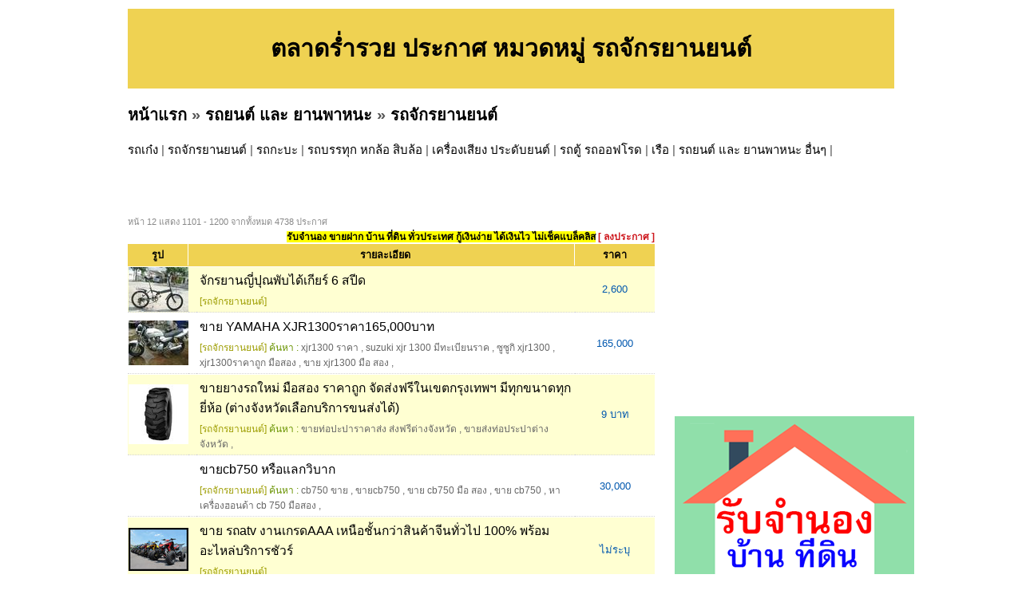

--- FILE ---
content_type: text/html; charset=UTF-8
request_url: https://www.rumruay.com/category-197-12.html
body_size: 21429
content:
<!DOCTYPE HTML PUBLIC "-//W3C//DTD XHTML 1.0 Transitional//EN" "http://www.w3.org/TR/xhtml1/DTD/xhtml1-transitional.dtd">
<html dir="ltr" xmlns="http://www.w3.org/1999/xhtml" lang="en-US"><head profile="http://gmpg.org/xfn/11">
<meta http-equiv="Content-Type" content="text/html; charset=UTF-8">
<title>[ตลาดร่ำรวย&trade;] ประกาศ หมวดหมู่ รถจักรยานยนต์ หน้าที่ 12</title>
<meta name="description" content="รถจักรยานยนต์ หน้าที่ 12 | โฆษณา ซื้อ ขาย หมวดหมู่ รถจักรยานยนต์ ทั้งหมด ที่ ตลาดร่ำรวย&trade;">
<meta name="ROBOTS" content="index,follow" />
<meta name="GOOGLEBOT" content="index,follow" />
<meta name="revisit-after" content="1 days" />
<link rel="stylesheet" href="style.css" type="text/css" media="screen">
<script async src="https://pagead2.googlesyndication.com/pagead/js/adsbygoogle.js?client=ca-pub-8128764820830120"
     crossorigin="anonymous"></script></head><body>
<div id="page">
<br>
<table width=960 height=100 bgcolor=#EFD252>
<tr><td align=center valign=middle><h1>ตลาดร่ำรวย ประกาศ หมวดหมู่ รถจักรยานยนต์</h1></td></tr>
</table>
<h2><a href="index.php" target=_self>หน้าแรก</a> &raquo; <a href="category-163.html" target=_self>รถยนต์ และ ยานพาหนะ</a> &raquo; <a href="category-197.html" target=_self>รถจักรยานยนต์</a></h2><div id="sub_category"><a href="category-193.html" title="รถเก๋ง" target=_self>รถเก๋ง</a> | <a href="category-197.html" title="รถจักรยานยนต์" target=_self>รถจักรยานยนต์</a> | <a href="category-195.html" title="รถกะบะ" target=_self>รถกะบะ</a> | <a href="category-198.html" title="รถบรรทุก หกล้อ สิบล้อ" target=_self>รถบรรทุก หกล้อ สิบล้อ</a> | <a href="category-196.html" title="เครื่องเสียง ประดับยนต์" target=_self>เครื่องเสียง ประดับยนต์</a> | <a href="category-194.html" title="รถตู้ รถออฟโรด" target=_self>รถตู้ รถออฟโรด</a> | <a href="category-199.html" title="เรือ" target=_self>เรือ</a> | <a href="category-164.html" title="รถยนต์ และ ยานพาหนะ อื่นๆ" target=_self>รถยนต์ และ ยานพาหนะ อื่นๆ</a> | </div><br><div id="wrapper">
	<div id="content">
<br><br><br>			
			<div class="post" id="post-details">		
<div class="postmetadata">หน้า 12 แสดง 1101 -  1200 จากทั้งหมด 4738 ประกาศ<div class="postmetadata2">&nbsp;<a href="https://www.jumnong.com" target=_blank title="รับจำนอง ขายฝาก บ้าน ที่ดิน ทั่วประเทศ กู้เงินง่าย ได้เงินไว ไม่เช็คแบล็คลิส" style="background:#ffff00; color:#000"><b>รับจำนอง ขายฝาก บ้าน ที่ดิน ทั่วประเทศ กู้เงินง่าย ได้เงินไว ไม่เช็คแบล็คลิส</b></a>&nbsp;<a href="add.php?pid=163&cid=197"><font color=#CE181E><b>[ ลงประกาศ ]</b></font></a></div></div>				

<div id="B3_table_data">
        <table width="100%" cellspacing="0" cellpadding="0" border="0" class="mrm_23_data">
          <tbody>
            <tr class="t_header">
              <td width="75">รูป</td>
              <td width="10" class="last_td">&nbsp;</td>
              <td>รายละเอียด</td>
              <td width="100" class="last_td">ราคา</td>
            </tr>
			<tr>
			  <td class="td_header_line" colspan="4"></td>
			</tr>           

<tr class="t_data2">
              <td align="center"><div><a class="image_fade" target="_blank" href="https://rumruay.com/id-50d105ef0b85640b5d001fb2.html"><img src="image.php?f=img/133/c2c/133c2cb70d18aeaeecc2e61961a5eac4_0.jpg&s=75"></a></div></td>
              <td align="center">&nbsp;</td>
              <td class="td_message" valign=top>
                <div class="topic_box"><a class="topic_link" target="_blank" href="https://rumruay.com/id-50d105ef0b85640b5d001fb2.html">จักรยานญี่ปุณพับได้เกียร์ 6 สปีด</a></div>
                <div class="tags_box"><a href="category-197.html" title="รถจักรยานยนต์"><span class="text_yellow">[รถจักรยานยนต์]</a></span></div>
              </td>
              <td>2,600</td>
            </tr><tr class="t_data1">
              <td align="center"><div><a class="image_fade" target="_blank" href="https://rumruay.com/id-50d105ef0b85640b5d001fb4.html"><img src="image.php?f=img/210/15b/21015b4fd63286033d393ccc4e8ccfb4_0.jpg&s=75"></a></div></td>
              <td align="center">&nbsp;</td>
              <td class="td_message" valign=top>
                <div class="topic_box"><a class="topic_link" target="_blank" href="https://rumruay.com/id-50d105ef0b85640b5d001fb4.html">ขาย YAMAHA XJR1300ราคา165,000บาท</a></div>
                <div class="tags_box"><a href="category-197.html" title="รถจักรยานยนต์"><span class="text_yellow">[รถจักรยานยนต์]</a></span> <span class="text_green">ค้นหา :</span> <a href="https://rumruay.com/tag-xjr1300+%E0%B8%A3%E0%B8%B2%E0%B8%84%E0%B8%B2.html" title="xjr1300 ราคา">xjr1300 ราคา</a> , <a href="https://rumruay.com/tag-suzuki+xjr+1300+%E0%B8%A1%E0%B8%B5%E0%B8%97%E0%B8%B0%E0%B9%80%E0%B8%9A%E0%B8%B5%E0%B8%A2%E0%B8%99%E0%B8%A3%E0%B8%B2%E0%B8%84.html" title="suzuki xjr 1300 มีทะเบียนราค">suzuki xjr 1300 มีทะเบียนราค</a> , <a href="https://rumruay.com/tag-%E0%B8%8B%E0%B8%B9%E0%B8%8B%E0%B8%B9%E0%B8%81%E0%B8%B4+xjr1300.html" title="ซูซูกิ xjr1300">ซูซูกิ xjr1300</a> , <a href="https://rumruay.com/tag-xjr1300%E0%B8%A3%E0%B8%B2%E0%B8%84%E0%B8%B2%E0%B8%96%E0%B8%B9%E0%B8%81+%E0%B8%A1%E0%B8%B7%E0%B8%AD%E0%B8%AA%E0%B8%AD%E0%B8%87.html" title="xjr1300ราคาถูก มือสอง">xjr1300ราคาถูก มือสอง</a> , <a href="https://rumruay.com/tag-%E0%B8%82%E0%B8%B2%E0%B8%A2+xjr1300+%E0%B8%A1%E0%B8%B7%E0%B8%AD+%E0%B8%AA%E0%B8%AD%E0%B8%87.html" title="ขาย xjr1300 มือ สอง">ขาย xjr1300 มือ สอง</a> , </div>
              </td>
              <td>165,000</td>
            </tr><tr class="t_data2">
              <td align="center"><div><a class="image_fade" target="_blank" href="https://rumruay.com/id-50d105ef0b85640b5d001fb9.html"><img src="image.php?f=img/0aa/ed9/0aaed9cbf7386af9ada83828546a26ea_0.jpg&s=75"></a></div></td>
              <td align="center">&nbsp;</td>
              <td class="td_message" valign=top>
                <div class="topic_box"><a class="topic_link" target="_blank" href="https://rumruay.com/id-50d105ef0b85640b5d001fb9.html">ขายยางรถใหม่ มือสอง ราคาถูก จัดส่งฟรีในเขตกรุงเทพฯ มีทุกขนาดทุกยี่ห้อ (ต่างจังหวัดเลือกบริการขนส่งได้)</a></div>
                <div class="tags_box"><a href="category-197.html" title="รถจักรยานยนต์"><span class="text_yellow">[รถจักรยานยนต์]</a></span> <span class="text_green">ค้นหา :</span> <a href="https://rumruay.com/tag-%E0%B8%82%E0%B8%B2%E0%B8%A2%E0%B8%97%E0%B9%88%E0%B8%AD%E0%B8%9B%E0%B8%B0%E0%B8%9B%E0%B8%B2%E0%B8%A3%E0%B8%B2%E0%B8%84%E0%B8%B2%E0%B8%AA%E0%B9%88%E0%B8%87+%E0%B8%AA%E0%B9%88%E0%B8%87%E0%B8%9F%E0%B8%A3%E0%B8%B5%E0%B8%95%E0%B9%88%E0%B8%B2%E0%B8%87%E0%B8%88%E0%B8%B1%E0%B8%87%E0%B8%AB%E0%B8%A7%E0%B8%B1%E0%B8%94.html" title="ขายท่อปะปาราคาส่ง ส่งฟรีต่างจังหวัด">ขายท่อปะปาราคาส่ง ส่งฟรีต่างจังหวัด</a> , <a href="https://rumruay.com/tag-%E0%B8%82%E0%B8%B2%E0%B8%A2%E0%B8%AA%E0%B9%88%E0%B8%87%E0%B8%97%E0%B9%88%E0%B8%AD%E0%B8%9B%E0%B8%A3%E0%B8%B0%E0%B8%9B%E0%B8%B2%E0%B8%95%E0%B9%88%E0%B8%B2%E0%B8%87%E0%B8%88%E0%B8%B1%E0%B8%87%E0%B8%AB%E0%B8%A7%E0%B8%B1%E0%B8%94.html" title="ขายส่งท่อประปาต่างจังหวัด">ขายส่งท่อประปาต่างจังหวัด</a> , </div>
              </td>
              <td>9 บาท</td>
            </tr><tr class="t_data1">
              <td align="center"><div></div></td>
              <td align="center">&nbsp;</td>
              <td class="td_message" valign=top>
                <div class="topic_box"><a class="topic_link" target="_blank" href="https://rumruay.com/id-50d105ef0b85640b5d001fc3.html">ขายcb750 หรือแลกวิบาก</a></div>
                <div class="tags_box"><a href="category-197.html" title="รถจักรยานยนต์"><span class="text_yellow">[รถจักรยานยนต์]</a></span> <span class="text_green">ค้นหา :</span> <a href="https://rumruay.com/tag-cb750+%E0%B8%82%E0%B8%B2%E0%B8%A2.html" title="cb750 ขาย">cb750 ขาย</a> , <a href="https://rumruay.com/tag-%E0%B8%82%E0%B8%B2%E0%B8%A2cb750.html" title="ขายcb750">ขายcb750</a> , <a href="https://rumruay.com/tag-%E0%B8%82%E0%B8%B2%E0%B8%A2+cb750+%E0%B8%A1%E0%B8%B7%E0%B8%AD+%E0%B8%AA%E0%B8%AD%E0%B8%87.html" title="ขาย cb750 มือ สอง">ขาย cb750 มือ สอง</a> , <a href="https://rumruay.com/tag-%E0%B8%82%E0%B8%B2%E0%B8%A2+cb750.html" title="ขาย cb750">ขาย cb750</a> , <a href="https://rumruay.com/tag-%E0%B8%AB%E0%B8%B2%E0%B9%80%E0%B8%84%E0%B8%A3%E0%B8%B7%E0%B9%88%E0%B8%AD%E0%B8%87%E0%B8%AE%E0%B8%AD%E0%B8%99%E0%B8%94%E0%B9%89%E0%B8%B2+cb+750+%E0%B8%A1%E0%B8%B7%E0%B8%AD%E0%B8%AA%E0%B8%AD%E0%B8%87.html" title="หาเครื่องฮอนด้า cb 750 มือสอง">หาเครื่องฮอนด้า cb 750 มือสอง</a> , </div>
              </td>
              <td>30,000</td>
            </tr><tr class="t_data2">
              <td align="center"><div><a class="image_fade" target="_blank" href="https://rumruay.com/id-50d105ef0b85640b5d001fc9.html"><img src="image.php?f=img/a48/e41/a48e41eee78ade209bdf96d06329ba7a_0.jpg&s=75"></a></div></td>
              <td align="center">&nbsp;</td>
              <td class="td_message" valign=top>
                <div class="topic_box"><a class="topic_link" target="_blank" href="https://rumruay.com/id-50d105ef0b85640b5d001fc9.html">ขาย รถatv งานเกรดAAA เหนือชั้นกว่าสินค้าจีนทั่วไป 100% พร้อมอะไหล่บริการชัวร์</a></div>
                <div class="tags_box"><a href="category-197.html" title="รถจักรยานยนต์"><span class="text_yellow">[รถจักรยานยนต์]</a></span></div>
              </td>
              <td>ไม่ระบุ</td>
            </tr><tr class="t_data1">
              <td align="center"><div></div></td>
              <td align="center">&nbsp;</td>
              <td class="td_message" valign=top>
                <div class="topic_box"><a class="topic_link" target="_blank" href="https://rumruay.com/id-50d105ef0b85640b5d001fca.html">ขาย gto คลาสิก ไฟเหลี่ยม สนใจ 087-078-7931...</a></div>
                <div class="tags_box"><a href="category-197.html" title="รถจักรยานยนต์"><span class="text_yellow">[รถจักรยานยนต์]</a></span></div>
              </td>
              <td>15,000</td>
            </tr><tr class="t_data2">
              <td align="center"><div><a class="image_fade" target="_blank" href="https://rumruay.com/id-50d105ef0b85640b5d001fdd.html"><img src="image.php?f=img/afe/53e/afe53e63de897376583422803f5b20d0_0.jpg&s=75"></a></div></td>
              <td align="center">&nbsp;</td>
              <td class="td_message" valign=top>
                <div class="topic_box"><a class="topic_link" target="_blank" href="https://rumruay.com/id-50d105ef0b85640b5d001fdd.html">ขายรถMonkey 125cc.ราคา28,500 สนใจโทร 0863442817</a></div>
                <div class="tags_box"><a href="category-197.html" title="รถจักรยานยนต์"><span class="text_yellow">[รถจักรยานยนต์]</a></span> <span class="text_green">ค้นหา :</span> <a href="https://rumruay.com/tag-monkey+%E0%B9%81%E0%B8%95%E0%B9%88%E0%B8%87+%E0%B9%81%E0%B8%A3%E0%B8%87.html" title="monkey แต่ง แรง">monkey แต่ง แรง</a> , <a href="https://rumruay.com/tag-%E0%B8%A3%E0%B9%89%E0%B8%B2%E0%B8%99%E0%B8%82%E0%B8%B2%E0%B8%A2%E0%B8%A1%E0%B8%AD%E0%B9%80%E0%B8%95%E0%B8%AD%E0%B8%A3%E0%B9%8C%E0%B9%84%E0%B8%8B%E0%B8%84%E0%B9%8C+%E0%B8%9A%E0%B8%B2%E0%B8%87%E0%B8%9E%E0%B8%A5%E0%B8%B5.html" title="ร้านขายมอเตอร์ไซค์ บางพลี">ร้านขายมอเตอร์ไซค์ บางพลี</a> , <a href="https://rumruay.com/tag-monkey+%E0%B9%81%E0%B8%95%E0%B9%88%E0%B8%87.html" title="monkey แต่ง">monkey แต่ง</a> , </div>
              </td>
              <td>28,500</td>
            </tr><tr class="t_data1">
              <td align="center"><div><a class="image_fade" target="_blank" href="https://rumruay.com/id-50d105ef0b85640b5d001fe0.html"><img src="image.php?f=img/dd6/29d/dd629d21dd82243ce72c8d92b9357ced_0.jpg&s=75"></a></div></td>
              <td align="center">&nbsp;</td>
              <td class="td_message" valign=top>
                <div class="topic_box"><a class="topic_link" target="_blank" href="https://rumruay.com/id-50d105ef0b85640b5d001fe0.html">DiPer :ขายmocycมือสอง140cc.ราคา36000 สอบถามเพิ่มเติม 0807401370</a></div>
                <div class="tags_box"><a href="category-197.html" title="รถจักรยานยนต์"><span class="text_yellow">[รถจักรยานยนต์]</a></span> <span class="text_green">ค้นหา :</span> <a href="https://rumruay.com/tag-%E0%B8%A3%E0%B8%B2%E0%B8%84%E0%B8%B2%E0%B8%A7%E0%B8%B4%E0%B8%9A%E0%B8%B2%E0%B8%81diper%E0%B8%A1%E0%B8%B7%E0%B8%AD%E0%B8%AA%E0%B8%AD%E0%B8%87.html" title="ราคาวิบากdiperมือสอง">ราคาวิบากdiperมือสอง</a> , <a href="https://rumruay.com/tag-nsr250%E0%B8%A1%E0%B8%B7%E0%B8%AD%E0%B8%AA%E0%B8%AD%E0%B8%87.html" title="nsr250มือสอง">nsr250มือสอง</a> , </div>
              </td>
              <td>36,000</td>
            </tr><tr class="t_data2">
              <td align="center"><div><a class="image_fade" target="_blank" href="https://rumruay.com/id-50d105ef0b85640b5d001fe2.html"><img src="image.php?f=img/191/148/1911483b2f3a64904afdb303096d7624_0.jpg&s=75"></a></div></td>
              <td align="center">&nbsp;</td>
              <td class="td_message" valign=top>
                <div class="topic_box"><a class="topic_link" target="_blank" href="https://rumruay.com/id-50d105ef0b85640b5d001fe2.html">ขายรถatv คุณภาพเหนือกว่าสินค้าจีนที่ขายทั่วไป 100% พร้อมอะไหล่หลังการขายชัวร์</a></div>
                <div class="tags_box"><a href="category-197.html" title="รถจักรยานยนต์"><span class="text_yellow">[รถจักรยานยนต์]</a></span></div>
              </td>
              <td>ไม่ระบุ</td>
            </tr><tr class="t_data1">
              <td align="center"><div><a class="image_fade" target="_blank" href="https://rumruay.com/id-50d105f00b85640b5d001fec.html"><img src="image.php?f=img/1eb/f62/1ebf622058bfc1ef994f8a9a6264a3bb_0.jpg&s=75"></a></div></td>
              <td align="center">&nbsp;</td>
              <td class="td_message" valign=top>
                <div class="topic_box"><a class="topic_link" target="_blank" href="https://rumruay.com/id-50d105f00b85640b5d001fec.html">จำหน่ายรถatv งานคัดเกรดเน้นเรื่องคุณภาพเป็นสำคัญพร้อมอะไหล่บริการ</a></div>
                <div class="tags_box"><a href="category-197.html" title="รถจักรยานยนต์"><span class="text_yellow">[รถจักรยานยนต์]</a></span></div>
              </td>
              <td>ไม่ระบุ</td>
            </tr><tr class="t_data2">
              <td align="center"><div><a class="image_fade" target="_blank" href="https://rumruay.com/id-50d105f00b85640b5d001fee.html"><img src="image.php?f=img/864/2d7/8642d7200f217b8e77c1b63b753c42ea_0.jpg&s=75"></a></div></td>
              <td align="center">&nbsp;</td>
              <td class="td_message" valign=top>
                <div class="topic_box"><a class="topic_link" target="_blank" href="https://rumruay.com/id-50d105f00b85640b5d001fee.html">บริษัทนำเข้า Peak Motorsport  ขายรถ ATV(เอทีวี) Buggy(บักกี้) Enduro(มอเตอร์ไซค์วิบาก)</a></div>
                <div class="tags_box"><a href="category-197.html" title="รถจักรยานยนต์"><span class="text_yellow">[รถจักรยานยนต์]</a></span></div>
              </td>
              <td>ไม่ระบุ</td>
            </tr><tr class="t_data1">
              <td align="center"><div><a class="image_fade" target="_blank" href="https://rumruay.com/id-50d105f00b85640b5d001ff0.html"><img src="image.php?f=img/313/02f/31302f0553c426c05f07cfa5a563a8e4_0.jpg&s=75"></a></div></td>
              <td align="center">&nbsp;</td>
              <td class="td_message" valign=top>
                <div class="topic_box"><a class="topic_link" target="_blank" href="https://rumruay.com/id-50d105f00b85640b5d001ff0.html">ขายมอเตอร์ไซด์รถโบราณ (ชาลี)</a></div>
                <div class="tags_box"><a href="category-197.html" title="รถจักรยานยนต์"><span class="text_yellow">[รถจักรยานยนต์]</a></span> <span class="text_green">ค้นหา :</span> <a href="https://rumruay.com/tag-%E0%B8%82%E0%B8%B2%E0%B8%A2+%E0%B8%A1%E0%B8%AD%E0%B9%84%E0%B8%8B%E0%B9%82c+%E0%B8%95%E0%B8%A5%E0%B8%B2%E0%B8%94%E0%B9%82%E0%B8%A3%E0%B8%87%E0%B9%80%E0%B8%81%E0%B8%A5%E0%B8%B7%E0%B8%AD.html" title="ขาย มอไซโc ตลาดโรงเกลือ">ขาย มอไซโc ตลาดโรงเกลือ</a> , </div>
              </td>
              <td>19,000</td>
            </tr><tr class="t_data2">
              <td align="center"><div><a class="image_fade" target="_blank" href="https://rumruay.com/id-50d105f00b85640b5d001ff1.html"><img src="image.php?f=img/25d/3b6/25d3b63deae62e2fc5bd8bf7e1fbeaaa_0.jpg&s=75"></a></div></td>
              <td align="center">&nbsp;</td>
              <td class="td_message" valign=top>
                <div class="topic_box"><a class="topic_link" target="_blank" href="https://rumruay.com/id-50d105f00b85640b5d001ff1.html">ขาย yamaha sr400 ประกอบใหม่ เครื่องดีมาก สีทำมาใหม่ มี Invoice ประกอบให้</a></div>
                <div class="tags_box"><a href="category-197.html" title="รถจักรยานยนต์"><span class="text_yellow">[รถจักรยานยนต์]</a></span> <span class="text_green">ค้นหา :</span> <a href="https://rumruay.com/tag-sr400+%E0%B8%9B%E0%B8%A3%E0%B8%B0%E0%B8%81%E0%B8%AD%E0%B8%9A%E0%B9%83%E0%B8%AB%E0%B8%A1%E0%B9%88.html" title="sr400 ประกอบใหม่">sr400 ประกอบใหม่</a> , <a href="https://rumruay.com/tag-yamaha+sr400+%E0%B8%82%E0%B8%B2%E0%B8%A2%E0%B9%83%E0%B8%99%E0%B8%9E%E0%B8%B1%E0%B8%97%E0%B8%A2%E0%B8%B2+%E0%B8%A1%E0%B8%B7%E0%B8%AD%E0%B8%AB%E0%B8%99%E0%B8%B6%E0%B9%88%E0%B8%87.html" title="yamaha sr400 ขายในพัทยา มือหนึ่ง">yamaha sr400 ขายในพัทยา มือหนึ่ง</a> , <a href="https://rumruay.com/tag-%E0%B8%AB%E0%B8%99%E0%B8%B1%E0%B8%87%E0%B8%AA%E0%B8%B7%E0%B8%AD+%E0%B8%9B%E0%B8%A3%E0%B8%B0%E0%B8%81%E0%B8%AD%E0%B8%9A+%E0%B9%80%E0%B8%84%E0%B8%A3%E0%B8%B7%E0%B8%AD%E0%B8%87+sr400.html" title="หนังสือ ประกอบ เครือง sr400">หนังสือ ประกอบ เครือง sr400</a> , <a href="https://rumruay.com/tag-%E0%B8%A3%E0%B8%96yamaha+sr400%E0%B8%A3%E0%B8%B2%E0%B8%84%E0%B8%B2.html" title="รถyamaha sr400ราคา">รถyamaha sr400ราคา</a> , <a href="https://rumruay.com/tag-%E0%B8%87sr400.html" title="งsr400">งsr400</a> , </div>
              </td>
              <td>59,000</td>
            </tr><tr class="t_data1">
              <td align="center"><div><a class="image_fade" target="_blank" href="https://rumruay.com/id-50d105f00b85640b5d001ff2.html"><img src="image.php?f=img/b65/8bf/b658bf8e403411e43636c978213ab5c9_0.jpg&s=75"></a></div></td>
              <td align="center">&nbsp;</td>
              <td class="td_message" valign=top>
                <div class="topic_box"><a class="topic_link" target="_blank" href="https://rumruay.com/id-50d105f00b85640b5d001ff2.html">รับซื้อเละรับจำนำมอเตอร์ไซค์</a></div>
                <div class="tags_box"><a href="category-197.html" title="รถจักรยานยนต์"><span class="text_yellow">[รถจักรยานยนต์]</a></span></div>
              </td>
              <td>10,000</td>
            </tr><tr class="t_data2">
              <td align="center"><div><a class="image_fade" target="_blank" href="https://rumruay.com/id-50d105f00b85640b5d001ff3.html"><img src="image.php?f=img/f8c/2bd/f8c2bde3faac7f60a6515d4e0bf5735c_0.jpg&s=75"></a></div></td>
              <td align="center">&nbsp;</td>
              <td class="td_message" valign=top>
                <div class="topic_box"><a class="topic_link" target="_blank" href="https://rumruay.com/id-50d105f00b85640b5d001ff3.html">Kawasaki Boss 175cc.คาวาซากิ บอส แต่งสวย สไตล์ฮาเลย์ ชอปเปอร์ขายถูก</a></div>
                <div class="tags_box"><a href="category-197.html" title="รถจักรยานยนต์"><span class="text_yellow">[รถจักรยานยนต์]</a></span> <span class="text_green">ค้นหา :</span> <a href="https://rumruay.com/tag-%E0%B8%A3%E0%B8%96boss%E0%B9%81%E0%B8%95%E0%B9%88%E0%B8%87%E0%B8%AA%E0%B8%A7%E0%B8%A2.html" title="รถbossแต่งสวย">รถbossแต่งสวย</a> , <a href="https://rumruay.com/tag-%E0%B8%A1%E0%B8%AD%E0%B9%80%E0%B8%95%E0%B8%AD%E0%B8%A3%E0%B9%8C%E0%B9%84%E0%B8%8B%E0%B8%84%E0%B9%8C+%E0%B8%9A%E0%B8%AD%E0%B8%AA+%E0%B9%81%E0%B8%95%E0%B9%88%E0%B8%87+%E0%B8%A1%E0%B8%B7%E0%B8%AD%E0%B8%AA%E0%B8%AD%E0%B8%87.html" title="มอเตอร์ไซค์ บอส แต่ง มือสอง">มอเตอร์ไซค์ บอส แต่ง มือสอง</a> , <a href="https://rumruay.com/tag-kawasaki+boss%E0%B9%80%E0%B8%8A%E0%B8%B5%E0%B8%A2%E0%B8%87%E0%B9%83%E0%B8%AB%E0%B8%A1%E0%B9%88.html" title="kawasaki bossเชียงใหม่">kawasaki bossเชียงใหม่</a> , <a href="https://rumruay.com/tag-%E0%B8%AE%E0%B8%B2%E0%B9%80%E0%B8%A5%E0%B9%88%E0%B8%A2%E0%B9%8C%E0%B8%A1%E0%B8%B7%E0%B8%AD%E0%B8%AA%E0%B8%AD%E0%B8%87+%E0%B9%80%E0%B8%8A%E0%B8%B5%E0%B8%A2%E0%B8%87%E0%B9%83%E0%B8%AB%E0%B8%A1%E0%B9%88.html" title="ฮาเล่ย์มือสอง เชียงใหม่">ฮาเล่ย์มือสอง เชียงใหม่</a> , <a href="https://rumruay.com/tag-%E0%B8%8A%E0%B9%89%E0%B8%AD%E0%B8%9A%E0%B9%80%E0%B8%9B%E0%B9%89%E0%B8%AD%E0%B8%A3%E0%B9%8C+%E0%B9%81%E0%B8%95%E0%B9%88%E0%B8%87%E0%B8%AE%E0%B8%B2%E0%B9%80%E0%B8%A5%E0%B9%88%E0%B8%A2%E0%B9%8C.html" title="ช้อบเป้อร์ แต่งฮาเล่ย์">ช้อบเป้อร์ แต่งฮาเล่ย์</a> , </div>
              </td>
              <td>35,000</td>
            </tr><tr class="t_data1">
              <td align="center"><div><a class="image_fade" target="_blank" href="https://rumruay.com/id-50d105f00b85640b5d001ff6.html"><img src="image.php?f=img/d20/919/d20919d5f580de588945964999c72de0_0.jpg&s=75"></a></div></td>
              <td align="center">&nbsp;</td>
              <td class="td_message" valign=top>
                <div class="topic_box"><a class="topic_link" target="_blank" href="https://rumruay.com/id-50d105f00b85640b5d001ff6.html">ขายรถatv เน้นเรื่องคุณภาพพร้อมอะไหล่บริการหลังการขาย เชิญมาพิสูจน์ได้เลยครับ</a></div>
                <div class="tags_box"><a href="category-197.html" title="รถจักรยานยนต์"><span class="text_yellow">[รถจักรยานยนต์]</a></span></div>
              </td>
              <td>ไม่ระบุ</td>
            </tr><tr class="t_data2">
              <td align="center"><div><a class="image_fade" target="_blank" href="https://rumruay.com/id-50d105f00b8564dd5700209d.html"><img src="image.php?f=img/a2d/9d6/a2d9d6b992e70a3b49c95c5c4de496df_0.jpg&s=75"></a></div></td>
              <td align="center">&nbsp;</td>
              <td class="td_message" valign=top>
                <div class="topic_box"><a class="topic_link" target="_blank" href="https://rumruay.com/id-50d105f00b8564dd5700209d.html">ขายส่ง หมวกกันน็อค ครึ่งใบ( ทรงหมวกแก๊ป )</a></div>
                <div class="tags_box"><a href="category-197.html" title="รถจักรยานยนต์"><span class="text_yellow">[รถจักรยานยนต์]</a></span> <span class="text_green">ค้นหา :</span> <a href="https://rumruay.com/tag-%E0%B8%82%E0%B8%B2%E0%B8%A2%E0%B8%AB%E0%B8%A1%E0%B8%A7%E0%B8%81%E0%B8%81%E0%B8%B1%E0%B8%99%E0%B8%99%E0%B9%87%E0%B8%AD%E0%B8%84+%E0%B8%97%E0%B8%A3%E0%B8%87%E0%B8%9A%E0%B9%8A%E0%B8%AD%E0%B8%9A.html" title="ขายหมวกกันน็อค ทรงบ๊อบ">ขายหมวกกันน็อค ทรงบ๊อบ</a> , <a href="https://rumruay.com/tag-%E0%B8%AB%E0%B8%A1%E0%B8%A7%E0%B8%81%E0%B8%81%E0%B8%B1%E0%B8%99%E0%B8%99%E0%B9%87%E0%B8%AD%E0%B8%84%E0%B8%84%E0%B8%A3%E0%B8%B6%E0%B9%88%E0%B8%87%E0%B9%83%E0%B8%9A+index.html" title="หมวกกันน็อคครึ่งใบ index">หมวกกันน็อคครึ่งใบ index</a> , <a href="https://rumruay.com/tag-%E0%B8%AB%E0%B8%A1%E0%B8%A7%E0%B8%81%E0%B8%81%E0%B8%B1%E0%B8%99%E0%B8%99%E0%B9%87%E0%B8%AD%E0%B8%84%E0%B8%AE%E0%B8%AD%E0%B8%99%E0%B8%94%E0%B9%89%E0%B8%B2.html" title="หมวกกันน็อคฮอนด้า">หมวกกันน็อคฮอนด้า</a> , <a href="https://rumruay.com/tag-%E0%B8%A3%E0%B8%B2%E0%B8%84%E0%B8%B2+%E0%B8%AB%E0%B8%A1%E0%B8%A7%E0%B8%81%E0%B8%81%E0%B8%B1%E0%B8%99%E0%B8%99%E0%B9%87%E0%B8%AD%E0%B8%84+index.html" title="ราคา หมวกกันน็อค index">ราคา หมวกกันน็อค index</a> , <a href="https://rumruay.com/tag-%E0%B8%AB%E0%B8%A1%E0%B8%A7%E0%B8%81%E0%B8%81%E0%B8%B1%E0%B8%99%E0%B8%99%E0%B9%87%E0%B8%AD%E0%B8%84+index+%E0%B8%A5%E0%B8%B2%E0%B8%84%E0%B8%B2.html" title="หมวกกันน็อค index ลาคา">หมวกกันน็อค index ลาคา</a> , </div>
              </td>
              <td>190 บาท</td>
            </tr><tr class="t_data1">
              <td align="center"><div><a class="image_fade" target="_blank" href="https://rumruay.com/id-50d105f10b8564dd570020b1.html"><img src="image.php?f=img/152/d49/152d4993b25934481518eea932735a12_0.jpg&s=75"></a></div></td>
              <td align="center">&nbsp;</td>
              <td class="td_message" valign=top>
                <div class="topic_box"><a class="topic_link" target="_blank" href="https://rumruay.com/id-50d105f10b8564dd570020b1.html">ขาย Hayate 125cc. สีดำ-เทา สวยเท่ เครื่องแกร่งสมรรถนะสุดเลิศ ขับดีมาก 25500 บาท</a></div>
                <div class="tags_box"><a href="category-197.html" title="รถจักรยานยนต์"><span class="text_yellow">[รถจักรยานยนต์]</a></span></div>
              </td>
              <td>25,500</td>
            </tr><tr class="t_data2">
              <td align="center"><div><a class="image_fade" target="_blank" href="https://rumruay.com/id-50d105f10b8564dd570020b2.html"><img src="image.php?f=img/fb3/ef3/fb3ef3be5f82fc16ca54c29101042c2a_0.jpg&s=75"></a></div></td>
              <td align="center">&nbsp;</td>
              <td class="td_message" valign=top>
                <div class="topic_box"><a class="topic_link" target="_blank" href="https://rumruay.com/id-50d105f10b8564dd570020b2.html">ขาย Skydrive 125cc.หัวฉีด สีน้ำตาล สวยคลาสสิค ไร้ริ้วรอย เครื่องสุดเลิศ มีคู่มือรับประกันศูนย์ 27000 บาท</a></div>
                <div class="tags_box"><a href="category-197.html" title="รถจักรยานยนต์"><span class="text_yellow">[รถจักรยานยนต์]</a></span></div>
              </td>
              <td>27,000</td>
            </tr><tr class="t_data1">
              <td align="center"><div><a class="image_fade" target="_blank" href="https://rumruay.com/id-50d105f10b8564dd570020b3.html"><img src="image.php?f=img/d60/cbc/d60cbcb57bfad78548850b0d1a7a104e_0.jpg&s=75"></a></div></td>
              <td align="center">&nbsp;</td>
              <td class="td_message" valign=top>
                <div class="topic_box"><a class="topic_link" target="_blank" href="https://rumruay.com/id-50d105f10b8564dd570020b3.html">ขาย Nouvo Elegance 135cc. สีแดง-ดำ สวยหรู เครื่องดีเลิศ เหมาะกับผู้มีรสนิยมเป็นเลิศ 33000 บาท</a></div>
                <div class="tags_box"><a href="category-197.html" title="รถจักรยานยนต์"><span class="text_yellow">[รถจักรยานยนต์]</a></span> <span class="text_green">ค้นหา :</span> <a href="https://rumruay.com/tag-Elegant+%E0%B9%81%E0%B8%94%E0%B8%87%E0%B8%94%E0%B8%B3.html" title="Elegant แดงดำ">Elegant แดงดำ</a> , <a href="https://rumruay.com/tag-%E0%B8%99%E0%B8%B9%E0%B9%82%E0%B8%A7%E0%B8%AA%E0%B8%B5%E0%B9%81%E0%B8%94%E0%B8%87%E0%B8%94%E0%B8%B3.html" title="นูโวสีแดงดำ">นูโวสีแดงดำ</a> , <a href="https://rumruay.com/tag-%E0%B8%99%E0%B8%B9%E0%B9%82%E0%B8%A7+elegance+%E0%B9%81%E0%B8%95%E0%B9%88%E0%B8%87.html" title="นูโว elegance แต่ง">นูโว elegance แต่ง</a> , <a href="https://rumruay.com/tag-click+125i+%E0%B8%81%E0%B8%B1%E0%B8%9A+elegance.html" title="click 125i กับ elegance">click 125i กับ elegance</a> , <a href="https://rumruay.com/tag-nouvo+elegance+%E0%B8%82%E0%B8%B2%E0%B8%A2.html" title="nouvo elegance ขาย">nouvo elegance ขาย</a> , </div>
              </td>
              <td>33,000</td>
            </tr><tr class="t_data2">
              <td align="center"><div><a class="image_fade" target="_blank" href="https://rumruay.com/id-50d105f10b8564dd570020b4.html"><img src="image.php?f=img/423/286/4232864d61ecccf2c2a128c1ddf3ba7d_0.jpg&s=75"></a></div></td>
              <td align="center">&nbsp;</td>
              <td class="td_message" valign=top>
                <div class="topic_box"><a class="topic_link" target="_blank" href="https://rumruay.com/id-50d105f10b8564dd570020b4.html">ขาย Yamaha Fino Sport สีเหลือง-ขาว สวยนวล เครื่องเดิมดีมาก 26500 บาท</a></div>
                <div class="tags_box"><a href="category-197.html" title="รถจักรยานยนต์"><span class="text_yellow">[รถจักรยานยนต์]</a></span> <span class="text_green">ค้นหา :</span> <a href="https://rumruay.com/tag-%E0%B8%A1%E0%B8%B5%E0%B9%82%E0%B8%AD%E0%B8%AA%E0%B8%B5%E0%B9%80%E0%B8%AB%E0%B8%A5%E0%B8%B7%E0%B8%AD%E0%B8%87%E0%B8%A1%E0%B8%B7%E0%B8%AD%E0%B8%AA%E0%B8%AD%E0%B8%87.html" title="มีโอสีเหลืองมือสอง">มีโอสีเหลืองมือสอง</a> , <a href="https://rumruay.com/tag-%E0%B8%A1%E0%B8%B5%E0%B9%82%E0%B8%AD%E0%B8%AA%E0%B8%B5%E0%B9%80%E0%B8%AB%E0%B8%A5%E0%B8%B7%E0%B8%AD%E0%B8%87.html" title="มีโอสีเหลือง">มีโอสีเหลือง</a> , <a href="https://rumruay.com/tag-mio+limited+%E0%B8%AA%E0%B8%B5%E0%B9%80%E0%B8%AB%E0%B8%A5%E0%B8%B7%E0%B8%AD%E0%B8%87.html" title="mio limited สีเหลือง">mio limited สีเหลือง</a> , <a href="https://rumruay.com/tag-yamaha+fino+%E0%B8%A7%E0%B8%B4%E0%B8%9A%E0%B8%B2%E0%B8%81.html" title="yamaha fino วิบาก">yamaha fino วิบาก</a> , <a href="https://rumruay.com/tag-%E0%B8%82%E0%B8%B2%E0%B8%A2+%E0%B8%9F%E0%B8%B5%E0%B9%82%E0%B8%99%E0%B9%88+%E0%B8%AA%E0%B8%B5%E0%B9%80%E0%B8%AB%E0%B8%A5%E0%B8%B7%E0%B8%AD%E0%B8%87+%E0%B8%82%E0%B8%B2%E0%B8%A7+%E0%B8%9E%E0%B8%B4%E0%B8%A9%E0%B8%93%E0%B8%B8%E0%B9%82%E0%B8%A5%E0%B8%81.html" title="ขาย ฟีโน่ สีเหลือง ขาว พิษณุโลก">ขาย ฟีโน่ สีเหลือง ขาว พิษณุโลก</a> , </div>
              </td>
              <td>26,500</td>
            </tr><tr class="t_data1">
              <td align="center"><div><a class="image_fade" target="_blank" href="https://rumruay.com/id-50d105f10b8564dd570020b5.html"><img src="image.php?f=img/429/454/4294540e29cde81ca0c011ff6dffc7b5_0.jpg&s=75"></a></div></td>
              <td align="center">&nbsp;</td>
              <td class="td_message" valign=top>
                <div class="topic_box"><a class="topic_link" target="_blank" href="https://rumruay.com/id-50d105f10b8564dd570020b5.html">ขาย Fino S สีดำ-ขาว รถ1ปี วิ่งแค่8000โล สวยกริ๊บๆ เครื่องดียอดเยี่ยม 27500 บาท</a></div>
                <div class="tags_box"><a href="category-197.html" title="รถจักรยานยนต์"><span class="text_yellow">[รถจักรยานยนต์]</a></span> <span class="text_green">ค้นหา :</span> <a href="https://rumruay.com/tag-%E0%B8%A3%E0%B8%B9%E0%B8%9B%E0%B8%81%E0%B8%B2%E0%B8%A3%E0%B9%81%E0%B8%95%E0%B9%88%E0%B8%87%E0%B8%A3%E0%B8%96%E0%B8%9F%E0%B8%B5%E0%B9%82%E0%B8%99%E0%B9%88.html" title="รูปการแต่งรถฟีโน่">รูปการแต่งรถฟีโน่</a> , <a href="https://rumruay.com/tag-%E0%B8%9F%E0%B8%B5%E0%B9%82%E0%B8%99%E0%B9%88%E0%B9%81%E0%B8%95%E0%B9%88%E0%B8%87%E0%B8%AA%E0%B8%A7%E0%B8%A2%E0%B9%86.html" title="ฟีโน่แต่งสวยๆ">ฟีโน่แต่งสวยๆ</a> , <a href="https://rumruay.com/tag-%E0%B8%A1%E0%B8%AD%E0%B9%80%E0%B8%95%E0%B8%AD%E0%B8%A3%E0%B9%8C%E0%B9%84%E0%B8%8B%E0%B8%84%E0%B9%8C+finos+%E0%B8%94%E0%B8%B3%E0%B8%82%E0%B8%B2%E0%B8%A7.html" title="มอเตอร์ไซค์ finos ดำขาว">มอเตอร์ไซค์ finos ดำขาว</a> , <a href="https://rumruay.com/tag-%E0%B8%82%E0%B8%B2%E0%B8%A2+fino+8000%E0%B8%9A%E0%B8%B2%E0%B8%97.html" title="ขาย fino 8000บาท">ขาย fino 8000บาท</a> , </div>
              </td>
              <td>27,500</td>
            </tr><tr class="t_data2">
              <td align="center"><div><a class="image_fade" target="_blank" href="https://rumruay.com/id-50d105f10b8564dd570020c5.html"><img src="image.php?f=img/0d2/c64/0d2c6477b711098d597c41f32d7f58bb_0.jpg&s=75"></a></div></td>
              <td align="center">&nbsp;</td>
              <td class="td_message" valign=top>
                <div class="topic_box"><a class="topic_link" target="_blank" href="https://rumruay.com/id-50d105f10b8564dd570020c5.html">DiPer :ขายmocyc125cc.ราคา38000 สอบถามเพิ่มเติม 0863442817</a></div>
                <div class="tags_box"><a href="category-197.html" title="รถจักรยานยนต์"><span class="text_yellow">[รถจักรยานยนต์]</a></span> <span class="text_green">ค้นหา :</span> <a href="https://rumruay.com/tag-%E0%B8%A1%E0%B8%AD%E0%B9%80%E0%B8%95%E0%B8%AD%E0%B8%A3%E0%B9%8C+diper.html" title="มอเตอร์ diper">มอเตอร์ diper</a> , <a href="https://rumruay.com/tag-yamaha+fino%E0%B9%81%E0%B8%95%E0%B9%88%E0%B8%87%E0%B9%81%E0%B8%A3%E0%B8%87.html" title="yamaha finoแต่งแรง">yamaha finoแต่งแรง</a> , <a href="https://rumruay.com/tag-diper+%E0%B9%81%E0%B8%95%E0%B9%88%E0%B8%87%E0%B9%81%E0%B8%A3%E0%B8%87.html" title="diper แต่งแรง">diper แต่งแรง</a> , <a href="https://rumruay.com/tag-%E0%B8%82%E0%B8%B2%E0%B8%A2diper%E0%B8%A1%E0%B8%B5%E0%B8%97%E0%B8%B0%E0%B9%80%E0%B8%9A%E0%B8%B5%E0%B8%A2%E0%B8%99.html" title="ขายdiperมีทะเบียน">ขายdiperมีทะเบียน</a> , <a href="https://rumruay.com/tag-yamaha+diper+150cc+%E0%B8%A3%E0%B8%B2%E0%B8%84%E0%B8%B2.html" title="yamaha diper 150cc ราคา">yamaha diper 150cc ราคา</a> , </div>
              </td>
              <td>38,000</td>
            </tr><tr class="t_data1">
              <td align="center"><div><a class="image_fade" target="_blank" href="https://rumruay.com/id-50d105f20b8564dd570020d0.html"><img src="image.php?f=img/7e4/93b/7e493b64504fb8d9beff92d127e709ed_0.jpg&s=75"></a></div></td>
              <td align="center">&nbsp;</td>
              <td class="td_message" valign=top>
                <div class="topic_box"><a class="topic_link" target="_blank" href="https://rumruay.com/id-50d105f20b8564dd570020d0.html">บริการเงินกู้ด่วน+ต้องการกู้เงินสดด่วน รับเงินสดทันที ติดต่อ 080-8096553 คุณมาตา</a></div>
                <div class="tags_box"><a href="category-197.html" title="รถจักรยานยนต์"><span class="text_yellow">[รถจักรยานยนต์]</a></span> <span class="text_green">ค้นหา :</span> <a href="https://rumruay.com/tag-%E0%B8%95%E0%B9%89%E0%B8%AD%E0%B8%87%E0%B8%81%E0%B8%B2%E0%B8%A3+%E0%B9%80%E0%B8%87%E0%B8%B4%E0%B8%99%E0%B8%AA%E0%B8%94+%E0%B8%94%E0%B9%88%E0%B8%A7%E0%B8%99.html" title="ต้องการ เงินสด ด่วน">ต้องการ เงินสด ด่วน</a> , <a href="https://rumruay.com/tag-%E0%B8%AB%E0%B8%A1%E0%B8%A7%E0%B8%81%E0%B8%81%E0%B8%B1%E0%B8%99%E0%B8%99%E0%B9%87%E0%B8%AD%E0%B8%84+%E0%B8%94%E0%B8%B3+%E0%B8%9A%E0%B8%A3%E0%B8%B4%E0%B8%81%E0%B8%B2%E0%B8%A3%E0%B9%80%E0%B8%87%E0%B8%B4%E0%B8%99%E0%B8%81%E0%B8%B9%E0%B9%89.html" title="หมวกกันน็อค ดำ บริการเงินกู้">หมวกกันน็อค ดำ บริการเงินกู้</a> , <a href="https://rumruay.com/tag-%E0%B8%95%E0%B9%89%E0%B8%AD%E0%B8%87%E0%B8%81%E0%B8%B2%E0%B8%A3%E0%B9%80%E0%B8%87%E0%B8%B4%E0%B8%99%E0%B8%AA%E0%B8%94%E0%B8%94%E0%B9%88%E0%B8%A7%E0%B8%99.html" title="ต้องการเงินสดด่วน">ต้องการเงินสดด่วน</a> , <a href="https://rumruay.com/tag-%E0%B9%80%E0%B8%87%E0%B8%B4%E0%B8%99%E0%B8%81%E0%B8%B9%E0%B9%89%E0%B8%AB%E0%B8%A1%E0%B8%A7%E0%B8%81%E0%B8%81%E0%B8%B1%E0%B8%99%E0%B8%99%E0%B9%87%E0%B8%AD%E0%B8%84.html" title="เงินกู้หมวกกันน็อค">เงินกู้หมวกกันน็อค</a> , <a href="https://rumruay.com/tag-steed+600+invoice.html" title="steed 600 invoice">steed 600 invoice</a> , </div>
              </td>
              <td>30,000</td>
            </tr><tr class="t_data2">
              <td align="center"><div><a class="image_fade" target="_blank" href="https://rumruay.com/id-50d105f20b8564dd570020d4.html"><img src="image.php?f=img/d49/2b6/d492b6cafe3b2f277886974158cb9741_0.jpg&s=75"></a></div></td>
              <td align="center">&nbsp;</td>
              <td class="td_message" valign=top>
                <div class="topic_box"><a class="topic_link" target="_blank" href="https://rumruay.com/id-50d105f20b8564dd570020d4.html">จำหน่ายรถatv เอทีวี เน้นคุณภาพพร้อมแก้ไขปัญหารถจีนทั้งระบบ โทรเลย</a></div>
                <div class="tags_box"><a href="category-197.html" title="รถจักรยานยนต์"><span class="text_yellow">[รถจักรยานยนต์]</a></span> <span class="text_green">ค้นหา :</span> <a href="https://rumruay.com/tag-%E0%B8%82%E0%B8%B2%E0%B8%A2atv+%E0%B9%80%E0%B8%8A%E0%B8%B5%E0%B8%A2%E0%B8%87%E0%B9%83%E0%B8%AB%E0%B8%A1%E0%B9%88.html" title="ขายatv เชียงใหม่">ขายatv เชียงใหม่</a> , </div>
              </td>
              <td>ไม่ระบุ</td>
            </tr><tr class="t_data1">
              <td align="center"><div><a class="image_fade" target="_blank" href="https://rumruay.com/id-50d105f20b8564dd570020d6.html"><img src="image.php?f=img/cdd/6c2/cdd6c2d53746742145bb437af970d279_0.jpg&s=75"></a></div></td>
              <td align="center">&nbsp;</td>
              <td class="td_message" valign=top>
                <div class="topic_box"><a class="topic_link" target="_blank" href="https://rumruay.com/id-50d105f20b8564dd570020d6.html">จำหน่าย Gorilla 110cc.ราคา26,500 สนใจโทร086-3442817</a></div>
                <div class="tags_box"><a href="category-197.html" title="รถจักรยานยนต์"><span class="text_yellow">[รถจักรยานยนต์]</a></span> <span class="text_green">ค้นหา :</span> <a href="https://rumruay.com/tag-%E0%B8%82%E0%B8%B2%E0%B8%A2gorilla+%E0%B8%AA%E0%B8%A0%E0%B8%B2%E0%B8%9E%E0%B9%83%E0%B8%AB%E0%B8%A1%E0%B9%88.html" title="ขายgorilla สภาพใหม่">ขายgorilla สภาพใหม่</a> , <a href="https://rumruay.com/tag-%E0%B8%A3%E0%B8%96+gorilla+110cc.html" title="รถ gorilla 110cc">รถ gorilla 110cc</a> , <a href="https://rumruay.com/tag-%E0%B8%A1%E0%B8%AD%E0%B9%80%E0%B8%95%E0%B8%AD%E0%B8%A3%E0%B9%8C%E0%B9%84%E0%B8%8B%E0%B8%94%E0%B9%8C%E0%B8%AA%E0%B8%9B%E0%B8%AD%E0%B8%A3%E0%B9%8C%E0%B8%95%E0%B9%80%E0%B8%95%E0%B8%AD%E0%B8%A3%E0%B9%8C%E0%B8%A1%E0%B8%B7%E0%B8%AD%E0%B9%83%E0%B8%AB%E0%B8%A1%E0%B9%88%E0%B8%AE%E0%B9%88%E0%B8%B2%E0%B9%80%E0%B8%A5%E0%B9%88%E0%B8%A2%E0%B9%8C.html" title="มอเตอร์ไซด์สปอร์ตเตอร์มือใหม่ฮ่าเล่ย์">มอเตอร์ไซด์สปอร์ตเตอร์มือใหม่ฮ่าเล่ย์</a> , <a href="https://rumruay.com/tag-%E0%B8%A3%E0%B8%96%E0%B8%88%E0%B8%B1%E0%B8%81%E0%B8%A3%E0%B8%A2%E0%B8%B2%E0%B8%99%E0%B8%A2%E0%B8%99%E0%B8%95%E0%B9%8C%E0%B8%AE%E0%B8%B2%E0%B9%80%E0%B8%A5%E0%B9%88%E0%B8%A2%E0%B9%8C.html" title="รถจักรยานยนต์ฮาเล่ย์">รถจักรยานยนต์ฮาเล่ย์</a> , <a href="https://rumruay.com/tag-%E0%B8%A3%E0%B8%B2%E0%B8%84%E0%B8%B2%E0%B8%A3%E0%B8%96%E0%B8%AE%E0%B8%B2%E0%B9%80%E0%B8%A5%E0%B8%A2%E0%B9%8C+%E0%B8%A1%E0%B8%B7%E0%B8%AD%E0%B9%83%E0%B8%AB%E0%B8%A1%E0%B9%88.html" title="ราคารถฮาเลย์ มือใหม่">ราคารถฮาเลย์ มือใหม่</a> , </div>
              </td>
              <td>26,500</td>
            </tr><tr class="t_data2">
              <td align="center"><div><a class="image_fade" target="_blank" href="https://rumruay.com/id-50d105f20b8564dd570020d7.html"><img src="image.php?f=img/941/892/941892643815486c60b01a064b13574d_0.jpg&s=75"></a></div></td>
              <td align="center">&nbsp;</td>
              <td class="td_message" valign=top>
                <div class="topic_box"><a class="topic_link" target="_blank" href="https://rumruay.com/id-50d105f20b8564dd570020d7.html">ยางรถยนต์,ยางรถตัก,ยางรถยก,ยางรถบด,ยางรถเอทีวี,ยางรถบรรทุก,ยางรถกอล์ฟ,ยางรถกระบะ,ยางรถเก๋ง,ยางรถเข็น,กระทะล้อ,ยางในรถบรรทุก,ยางรถไถนา,ยางรถตักเล็ก,ยางตันรถยก,ยางรถโฟร์คลิฟ,ยางรถวิบาก,ยางรถแทรกเตอร์,ยา</a></div>
                <div class="tags_box"><a href="category-197.html" title="รถจักรยานยนต์"><span class="text_yellow">[รถจักรยานยนต์]</a></span> <span class="text_green">ค้นหา :</span> <a href="https://rumruay.com/tag-%E0%B8%A2%E0%B8%B2%E0%B8%87%E0%B8%A3%E0%B8%96%E0%B8%A2%E0%B8%99%E0%B8%95%E0%B9%8C.html" title="ยางรถยนต์">ยางรถยนต์</a> , <a href="https://rumruay.com/tag-%E0%B8%A2%E0%B8%B2%E0%B8%87%E0%B8%A3%E0%B8%96%E0%B8%95%E0%B8%B1%E0%B8%81.html" title="ยางรถตัก">ยางรถตัก</a> , <a href="https://rumruay.com/tag-%E0%B8%A2%E0%B8%B2%E0%B8%87%E0%B8%A3%E0%B8%96%E0%B8%A2%E0%B8%81.html" title="ยางรถยก">ยางรถยก</a> , <a href="https://rumruay.com/tag-%E0%B8%A2%E0%B8%B2%E0%B8%87%E0%B8%A3%E0%B8%96%E0%B8%9A%E0%B8%94.html" title="ยางรถบด">ยางรถบด</a> , <a href="https://rumruay.com/tag-%E0%B8%A2%E0%B8%B2%E0%B8%87%E0%B8%A3%E0%B8%96%E0%B9%80%E0%B8%AD%E0%B8%97%E0%B8%B5%E0%B8%A7%E0%B8%B5.html" title="ยางรถเอทีวี">ยางรถเอทีวี</a> , </div>
              </td>
              <td>9 บาท</td>
            </tr><tr class="t_data1">
              <td align="center"><div><a class="image_fade" target="_blank" href="https://rumruay.com/id-50d105f20b8564dd570020e1.html"><img src="image.php?f=img/8c5/9eb/8c59eb59733959dc94d9d6b2c584eeb6_0.jpg&s=75"></a></div></td>
              <td align="center">&nbsp;</td>
              <td class="td_message" valign=top>
                <div class="topic_box"><a class="topic_link" target="_blank" href="https://rumruay.com/id-50d105f20b8564dd570020e1.html">ขายฮอนด้า สตีด 400 พร้อมทะเบียน ขายด่วน 71,000 บาท</a></div>
                <div class="tags_box"><a href="category-197.html" title="รถจักรยานยนต์"><span class="text_yellow">[รถจักรยานยนต์]</a></span> <span class="text_green">ค้นหา :</span> <a href="https://rumruay.com/tag-%E0%B8%AE%E0%B8%AD%E0%B8%99%E0%B8%94%E0%B9%89%E0%B8%B2%E0%B8%AA%E0%B8%95%E0%B8%B5%E0%B8%94.html" title="ฮอนด้าสตีด">ฮอนด้าสตีด</a> , <a href="https://rumruay.com/tag-%E0%B8%82%E0%B8%B2%E0%B8%A2+virago+750%E0%B8%97%E0%B8%B0%E0%B9%80%E0%B8%9A%E0%B8%B5%E0%B8%A2%E0%B8%99.html" title="ขาย virago 750ทะเบียน">ขาย virago 750ทะเบียน</a> , <a href="https://rumruay.com/tag-%E0%B8%82%E0%B8%B2%E0%B8%A2+virago+750+%E0%B8%97%E0%B8%B0%E0%B9%80%E0%B8%9A%E0%B8%B5%E0%B8%A2%E0%B8%99.html" title="ขาย virago 750 ทะเบียน">ขาย virago 750 ทะเบียน</a> , <a href="https://rumruay.com/tag-honda+steed+400+%E0%B8%97%E0%B8%B0%E0%B9%80%E0%B8%9A%E0%B8%B5%E0%B8%A2%E0%B8%99%E0%B9%81%E0%B8%97%E0%B9%89.html" title="honda steed 400 ทะเบียนแท้">honda steed 400 ทะเบียนแท้</a> , <a href="https://rumruay.com/tag-%E0%B8%A3%E0%B8%B2%E0%B8%84%E0%B8%B2%E0%B8%AA%E0%B8%95%E0%B8%B5%E0%B8%94.html" title="ราคาสตีด">ราคาสตีด</a> , </div>
              </td>
              <td>ไม่ระบุ</td>
            </tr><tr class="t_data2">
              <td align="center"><div><a class="image_fade" target="_blank" href="https://rumruay.com/id-50d105f20b8564dd570020e5.html"><img src="image.php?f=img/ae4/d67/ae4d672b31d2842be5f10607a13d0da6_0.jpg&s=75"></a></div></td>
              <td align="center">&nbsp;</td>
              <td class="td_message" valign=top>
                <div class="topic_box"><a class="topic_link" target="_blank" href="https://rumruay.com/id-50d105f20b8564dd570020e5.html">ขายatv เอทีวี รถatv รู้ลึกรู้ดีกับปัญหารถatvจีน พร้อมแก้ไขจุดอ่อนนั้นๆก่อนขาย โทรเลย</a></div>
                <div class="tags_box"><a href="category-197.html" title="รถจักรยานยนต์"><span class="text_yellow">[รถจักรยานยนต์]</a></span> <span class="text_green">ค้นหา :</span> <a href="https://rumruay.com/tag-%E0%B8%A1%E0%B8%AD%E0%B9%80%E0%B8%95%E0%B8%AD%E0%B8%A3%E0%B9%8C%E0%B9%84%E0%B8%8B%E0%B8%84%E0%B9%8C%E0%B8%AA%E0%B8%B5%E0%B9%88%E0%B8%A5%E0%B9%89%E0%B8%AD.html" title="มอเตอร์ไซค์สี่ล้อ">มอเตอร์ไซค์สี่ล้อ</a> , </div>
              </td>
              <td>ไม่ระบุ</td>
            </tr><tr class="t_data1">
              <td align="center"><div><a class="image_fade" target="_blank" href="https://rumruay.com/id-50d105f20b8564dd570020ef.html"><img src="image.php?f=img/e3e/dea/e3edeade04366eeda006823f7e214507_0.jpg&s=75"></a></div></td>
              <td align="center">&nbsp;</td>
              <td class="td_message" valign=top>
                <div class="topic_box"><a class="topic_link" target="_blank" href="https://rumruay.com/id-50d105f20b8564dd570020ef.html">ขายรถatv คุณภาพคัดเกรดพร้อมแก้ไขปัญหาจุดอ่อนรถจีนทั้งคัน โทรเลย</a></div>
                <div class="tags_box"><a href="category-197.html" title="รถจักรยานยนต์"><span class="text_yellow">[รถจักรยานยนต์]</a></span> <span class="text_green">ค้นหา :</span> <a href="https://rumruay.com/tag-%E0%B8%9B%E0%B8%B1%E0%B8%8D%E0%B8%AB%E0%B8%B2+gsxr400+%E0%B8%9B%E0%B8%B51984.html" title="ปัญหา gsxr400 ปี1984">ปัญหา gsxr400 ปี1984</a> , <a href="https://rumruay.com/tag-%E0%B8%9B%E0%B8%B1%E0%B8%8D%E0%B8%AB%E0%B8%B2+gsx+r400.html" title="ปัญหา gsx r400">ปัญหา gsx r400</a> , </div>
              </td>
              <td>ไม่ระบุ</td>
            </tr><tr class="t_data2">
              <td align="center"><div><a class="image_fade" target="_blank" href="https://rumruay.com/id-50d105f20b8564dd570020f8.html"><img src="image.php?f=img/3a4/250/3a4250a08cf32a6ac1a247019bf0390b_0.jpg&s=75"></a></div></td>
              <td align="center">&nbsp;</td>
              <td class="td_message" valign=top>
                <div class="topic_box"><a class="topic_link" target="_blank" href="https://rumruay.com/id-50d105f20b8564dd570020f8.html">ขายรถเอทีวี atv รถatv atvจีน เกรดAแก้ไขจุดอ่อนของรถจีนก่อนขายทั้งระบบโทรเลย</a></div>
                <div class="tags_box"><a href="category-197.html" title="รถจักรยานยนต์"><span class="text_yellow">[รถจักรยานยนต์]</a></span> <span class="text_green">ค้นหา :</span> <a href="https://rumruay.com/tag-%E0%B8%A7%E0%B8%B4%E0%B8%9A%E0%B8%B2%E0%B8%81%E0%B8%88%E0%B8%B5%E0%B8%99+diper+%E0%B8%A3%E0%B8%B2%E0%B8%84%E0%B8%B2.html" title="วิบากจีน diper ราคา">วิบากจีน diper ราคา</a> , <a href="https://rumruay.com/tag-%E0%B9%81%E0%B8%95%E0%B9%88%E0%B8%87+atv+125cc.html" title="แต่ง atv 125cc">แต่ง atv 125cc</a> , <a href="https://rumruay.com/tag-%E0%B8%9B%E0%B8%A3%E0%B8%B0%E0%B8%A7%E0%B8%B1%E0%B8%95%E0%B8%B4i%E0%B8%A3%E0%B8%96+atv.html" title="ประวัติiรถ atv">ประวัติiรถ atv</a> , <a href="https://rumruay.com/tag-atv+%E0%B8%88%E0%B8%B5%E0%B8%99.html" title="atv จีน">atv จีน</a> , <a href="https://rumruay.com/tag-%E0%B9%82%E0%B8%8A%E0%B9%8A%E0%B8%84%E0%B9%81%E0%B8%95%E0%B9%88%E0%B8%87+atv.html" title="โช๊คแต่ง atv">โช๊คแต่ง atv</a> , </div>
              </td>
              <td>ไม่ระบุ</td>
            </tr><tr class="t_data1">
              <td align="center"><div><a class="image_fade" target="_blank" href="https://rumruay.com/id-50d105f30b8564d357002102.html"><img src="image.php?f=img/1ca/0a2/1ca0a27f41a6942a1b2148bdf1fb522c_0.jpg&s=75"></a></div></td>
              <td align="center">&nbsp;</td>
              <td class="td_message" valign=top>
                <div class="topic_box"><a class="topic_link" target="_blank" href="https://rumruay.com/id-50d105f30b8564d357002102.html">Hot!! รถไฟฟ้า 800วัตต์ สไตล์ ฟีโน่จำลอง,สคู๊บปี้จำลอง,ATV ไฟฟ้า มาใหม่ สวย ถูก จัดส่งทั่วประเทศ / รถมอเตอร์ไซค์ไฟฟ้า,สามล้อ, 3ล้อไฟฟ้า, รถไฟฟ้า 3ล้อ จักรยานไฟฟ้า สกู๊ตเตอร์ไฟฟ้า มอเตอร์ไซค์ ราคาถูก 88</a></div>
                <div class="tags_box"><a href="category-197.html" title="รถจักรยานยนต์"><span class="text_yellow">[รถจักรยานยนต์]</a></span> <span class="text_green">ค้นหา :</span> <a href="https://rumruay.com/tag-%E0%B8%A3%E0%B8%B2%E0%B8%84%E0%B8%B2%E0%B8%A3%E0%B8%96%E0%B8%A1%E0%B8%AD%E0%B9%80%E0%B8%95%E0%B8%AD%E0%B8%A3%E0%B9%8C%E0%B9%84%E0%B8%8B%E0%B8%84%E0%B9%8C%E0%B9%84%E0%B8%9F%E0%B8%9F%E0%B9%89%E0%B8%B21000%E0%B8%A7%E0%B8%B1%E0%B8%95%E0%B8%95%E0%B9%8C.html" title="ราคารถมอเตอร์ไซค์ไฟฟ้า1000วัตต์">ราคารถมอเตอร์ไซค์ไฟฟ้า1000วัตต์</a> , <a href="https://rumruay.com/tag-%E0%B8%A1%E0%B8%AD%E0%B9%80%E0%B8%95%E0%B8%AD%E0%B8%A3%E0%B9%8C%E0%B9%84%E0%B8%8B%E0%B8%84%E0%B9%8C%E0%B8%AA%E0%B8%B2%E0%B8%A1%E0%B8%A5%E0%B9%89%E0%B8%AD%E0%B9%80%E0%B8%A5%E0%B9%87%E0%B8%81+atv.html" title="มอเตอร์ไซค์สามล้อเล็ก atv">มอเตอร์ไซค์สามล้อเล็ก atv</a> , <a href="https://rumruay.com/tag-%E0%B8%A3%E0%B8%96%E0%B8%A1%E0%B8%AD%E0%B9%84%E0%B8%8B%E0%B8%84%E0%B9%8C+%E0%B8%AA%E0%B8%95%E0%B8%A3%E0%B8%B2%E0%B8%A2+%E0%B8%84%E0%B8%A5%E0%B8%B2%E0%B8%AA%E0%B8%AA%E0%B8%B4%E0%B8%84.html" title="รถมอไซค์ สตราย คลาสสิค">รถมอไซค์ สตราย คลาสสิค</a> , <a href="https://rumruay.com/tag-%E0%B8%A1%E0%B8%AD%E0%B9%84%E0%B8%8B%E0%B8%94%E0%B9%8C%E0%B8%AA%E0%B8%81%E0%B8%B9%E0%B8%9B%E0%B8%9B%E0%B8%B5%E0%B9%89%E0%B9%84%E0%B8%9F%E0%B8%9F%E0%B9%89%E0%B8%B2%E0%B8%A3%E0%B8%B2%E0%B8%84%E0%B8%B2.html" title="มอไซด์สกูปปี้ไฟฟ้าราคา">มอไซด์สกูปปี้ไฟฟ้าราคา</a> , <a href="https://rumruay.com/tag-%E0%B8%A3%E0%B8%96%E0%B8%88%E0%B8%B1%E0%B8%81%E0%B8%A3%E0%B8%A2%E0%B8%B2%E0%B8%99%E0%B8%A2%E0%B8%99%E0%B8%95%E0%B9%8C%E0%B9%84%E0%B8%9F%E0%B8%9F%E0%B9%89%E0%B8%B2+1000+%E0%B8%A7%E0%B8%B1%E0%B8%95%E0%B8%95%E0%B9%8C.html" title="รถจักรยานยนต์ไฟฟ้า 1000 วัตต์">รถจักรยานยนต์ไฟฟ้า 1000 วัตต์</a> , </div>
              </td>
              <td>8,800</td>
            </tr><tr class="t_data2">
              <td align="center"><div><a class="image_fade" target="_blank" href="https://rumruay.com/id-50d105f30b8564d357002103.html"><img src="image.php?f=img/747/670/7476708d0ffe14276e2e8edac0615e5b_0.jpg&s=75"></a></div></td>
              <td align="center">&nbsp;</td>
              <td class="td_message" valign=top>
                <div class="topic_box"><a class="topic_link" target="_blank" href="https://rumruay.com/id-50d105f30b8564d357002103.html">จำหน่าย Gorilla 110cc.ราคา26,500 ติดต่อโทร086-3442817</a></div>
                <div class="tags_box"><a href="category-197.html" title="รถจักรยานยนต์"><span class="text_yellow">[รถจักรยานยนต์]</a></span> <span class="text_green">ค้นหา :</span> <a href="https://rumruay.com/tag-%E0%B8%82%E0%B8%B2%E0%B8%A2+gorilla+%E0%B8%A3%E0%B8%96%E0%B9%83%E0%B8%AB%E0%B8%A1%E0%B9%88.html" title="ขาย gorilla รถใหม่">ขาย gorilla รถใหม่</a> , <a href="https://rumruay.com/tag-monkey+gorilla+110cc+%E0%B8%A3%E0%B8%B2%E0%B8%84%E0%B8%B2+%E0%B8%94%E0%B8%B2%E0%B8%A7%E0%B8%99%E0%B9%8C.html" title="monkey gorilla 110cc ราคา ดาวน์">monkey gorilla 110cc ราคา ดาวน์</a> , <a href="https://rumruay.com/tag-%E0%B8%A3%E0%B8%B2%E0%B8%84%E0%B8%B2%E0%B8%94%E0%B8%B2%E0%B8%A7%E0%B8%99%E0%B9%8C+gorilla.html" title="ราคาดาวน์ gorilla">ราคาดาวน์ gorilla</a> , <a href="https://rumruay.com/tag-%E0%B8%82%E0%B8%B2%E0%B8%A2gorilla+%E0%B8%AA%E0%B8%A0%E0%B8%B2%E0%B8%9E%E0%B9%83%E0%B8%AB%E0%B8%A1%E0%B9%88.html" title="ขายgorilla สภาพใหม่">ขายgorilla สภาพใหม่</a> , <a href="https://rumruay.com/tag-%E0%B8%A3%E0%B8%96%E0%B8%A1%E0%B8%AD%E0%B9%80%E0%B8%95%E0%B8%AD%E0%B8%A3%E0%B9%8C%E0%B9%84%E0%B8%8B%E0%B8%84%E0%B9%8C+gorilla+%E0%B8%A3%E0%B8%B2%E0%B8%84%E0%B8%B2.html" title="รถมอเตอร์ไซค์ gorilla ราคา">รถมอเตอร์ไซค์ gorilla ราคา</a> , </div>
              </td>
              <td>26,500</td>
            </tr><tr class="t_data1">
              <td align="center"><div><a class="image_fade" target="_blank" href="https://rumruay.com/id-50d105f30b8564d357002104.html"><img src="image.php?f=img/73d/2a0/73d2a0a6f1e85954d1a1cdde50585efe_0.jpg&s=75"></a></div></td>
              <td align="center">&nbsp;</td>
              <td class="td_message" valign=top>
                <div class="topic_box"><a class="topic_link" target="_blank" href="https://rumruay.com/id-50d105f30b8564d357002104.html">จำหน่ายมอเตอร์ไซค์มังกี้ 125cc.ราคา28,500 ติดต่อโทร 0863442817</a></div>
                <div class="tags_box"><a href="category-197.html" title="รถจักรยานยนต์"><span class="text_yellow">[รถจักรยานยนต์]</a></span> <span class="text_green">ค้นหา :</span> <a href="https://rumruay.com/tag-%E0%B8%A1%E0%B8%AD%E0%B9%80%E0%B8%95%E0%B8%AD%E0%B8%A3%E0%B9%8C%E0%B9%84%E0%B8%8B%E0%B8%84%E0%B9%8C%E0%B8%A1%E0%B8%B1%E0%B8%87%E0%B8%81%E0%B8%B5%E0%B9%89%E0%B8%A3%E0%B8%B2%E0%B8%84%E0%B8%B2%E0%B9%80%E0%B8%97%E0%B9%88%E0%B8%B2%E0%B9%84%E0%B8%A3%E0%B8%AE%E0%B8%AD%E0%B8%99%E0%B8%94%E0%B9%89%E0%B8%B2%E0%B8%A1%E0%B8%AD%E0%B9%80%E0%B8%95%E0%B8%AD%E0%B8%A3%E0%B9%8C%E0%B9%84%E0%B8%8B%E0%B8%84%E0%B9%8C.html" title="มอเตอร์ไซค์มังกี้ราคาเท่าไรฮอนด้ามอเตอร์ไซค์">มอเตอร์ไซค์มังกี้ราคาเท่าไรฮอนด้ามอเตอร์ไซค์</a> , <a href="https://rumruay.com/tag-%E0%B8%A1%E0%B8%AD%E0%B9%84%E0%B8%8B%E0%B8%84%E0%B9%8C+monkey+125cc+%E0%B8%A3%E0%B8%B2%E0%B8%84%E0%B8%B2.html" title="มอไซค์ monkey 125cc ราคา">มอไซค์ monkey 125cc ราคา</a> , <a href="https://rumruay.com/tag-%E0%B8%A1%E0%B8%AD%E0%B9%84%E0%B8%8B+monkey.html" title="มอไซ monkey">มอไซ monkey</a> , <a href="https://rumruay.com/tag-monkey+125.html" title="monkey 125">monkey 125</a> , <a href="https://rumruay.com/tag-%E0%B8%A1%E0%B8%AD%E0%B9%84%E0%B8%8B%E0%B8%84%E0%B9%8Cmonkey+%E0%B8%A3%E0%B8%B2%E0%B8%84%E0%B8%B2.html" title="มอไซค์monkey ราคา">มอไซค์monkey ราคา</a> , </div>
              </td>
              <td>28,500</td>
            </tr><tr class="t_data2">
              <td align="center"><div><a class="image_fade" target="_blank" href="https://rumruay.com/id-50d105f30b8564d357002106.html"><img src="image.php?f=img/e7f/6a2/e7f6a2debdc2341590e40e5d3a3c5625_0.jpg&s=75"></a></div></td>
              <td align="center">&nbsp;</td>
              <td class="td_message" valign=top>
                <div class="topic_box"><a class="topic_link" target="_blank" href="https://rumruay.com/id-50d105f30b8564d357002106.html">จำหน่ายรถatv เอทีวี atvนำเข้า คุณภาพคัดเกรดพร้อมอะไหล่บริการหลังการขายโทรเลย</a></div>
                <div class="tags_box"><a href="category-197.html" title="รถจักรยานยนต์"><span class="text_yellow">[รถจักรยานยนต์]</a></span></div>
              </td>
              <td>ไม่ระบุ</td>
            </tr><tr class="t_data1">
              <td align="center"><div><a class="image_fade" target="_blank" href="https://rumruay.com/id-50d105f30b8564d357002107.html"><img src="image.php?f=img/2da/d8f/2dad8f6f7b3336a257e5f56b93d2125e_0.jpg&s=75"></a></div></td>
              <td align="center">&nbsp;</td>
              <td class="td_message" valign=top>
                <div class="topic_box"><a class="topic_link" target="_blank" href="https://rumruay.com/id-50d105f30b8564d357002107.html">+++ ขายรถป๊อป Honda สภาพดี ทำเครื่องใหม่หมด ใช้งานง่าย ขายถูกอยู่แถวหนองจอกครับ ++++</a></div>
                <div class="tags_box"><a href="category-197.html" title="รถจักรยานยนต์"><span class="text_yellow">[รถจักรยานยนต์]</a></span> <span class="text_green">ค้นหา :</span> <a href="https://rumruay.com/tag-%E0%B8%A3%E0%B8%96%E0%B8%9B%E0%B9%8A%E0%B8%AD%E0%B8%9B+56.html" title="รถป๊อป 56">รถป๊อป 56</a> , </div>
              </td>
              <td>9,500</td>
            </tr><tr class="t_data2">
              <td align="center"><div><a class="image_fade" target="_blank" href="https://rumruay.com/id-50d105f40b8564d35700211a.html"><img src="image.php?f=img/4c3/d28/4c3d28c6554b62f0440434146b374bdc_0.jpg&s=75"></a></div></td>
              <td align="center">&nbsp;</td>
              <td class="td_message" valign=top>
                <div class="topic_box"><a class="topic_link" target="_blank" href="https://rumruay.com/id-50d105f40b8564d35700211a.html">ATV Big Bear 250cc.ราคา 97,000 สนใจโทร 086-3442817</a></div>
                <div class="tags_box"><a href="category-197.html" title="รถจักรยานยนต์"><span class="text_yellow">[รถจักรยานยนต์]</a></span></div>
              </td>
              <td>97,000</td>
            </tr><tr class="t_data1">
              <td align="center"><div><a class="image_fade" target="_blank" href="https://rumruay.com/id-50d105f40b8564d35700211b.html"><img src="image.php?f=img/9e8/eb7/9e8eb779649b16b28104db9c81d01f82_0.jpg&s=75"></a></div></td>
              <td align="center">&nbsp;</td>
              <td class="td_message" valign=top>
                <div class="topic_box"><a class="topic_link" target="_blank" href="https://rumruay.com/id-50d105f40b8564d35700211b.html">จำหน่ายMonkey 125cc.ราคา28,500 ติดต่อโทร 086-3442817</a></div>
                <div class="tags_box"><a href="category-197.html" title="รถจักรยานยนต์"><span class="text_yellow">[รถจักรยานยนต์]</a></span> <span class="text_green">ค้นหา :</span> <a href="https://rumruay.com/tag-monkey+125cc+%E0%B8%A3%E0%B8%B2%E0%B8%84%E0%B8%B2.html" title="monkey 125cc ราคา">monkey 125cc ราคา</a> , <a href="https://rumruay.com/tag-%E0%B8%82%E0%B8%B2%E0%B8%A2+gorilla+125.html" title="ขาย gorilla 125">ขาย gorilla 125</a> , <a href="https://rumruay.com/tag-honda+monkey+%E0%B8%88%E0%B8%B5%E0%B8%99+%E0%B8%A3%E0%B8%B2%E0%B8%84%E0%B8%B2.html" title="honda monkey จีน ราคา">honda monkey จีน ราคา</a> , <a href="https://rumruay.com/tag-%E0%B8%A1%E0%B8%AD%E0%B9%80%E0%B8%95%E0%B8%AD%E0%B8%A3%E0%B9%8C%E0%B9%84%E0%B8%8B%E0%B8%84%E0%B9%8C+monkey.html" title="มอเตอร์ไซค์ monkey">มอเตอร์ไซค์ monkey</a> , <a href="https://rumruay.com/tag-%E0%B8%A1%E0%B8%B1%E0%B8%87%E0%B8%81%E0%B8%B5%E0%B9%89+125.html" title="มังกี้ 125">มังกี้ 125</a> , </div>
              </td>
              <td>28,500</td>
            </tr><tr class="t_data2">
              <td align="center"><div><a class="image_fade" target="_blank" href="https://rumruay.com/id-50d105f40b8564d35700211c.html"><img src="image.php?f=img/2c2/fff/2c2fffcd205fc1fde24f92da478df138_0.jpg&s=75"></a></div></td>
              <td align="center">&nbsp;</td>
              <td class="td_message" valign=top>
                <div class="topic_box"><a class="topic_link" target="_blank" href="https://rumruay.com/id-50d105f40b8564d35700211c.html">ขาย มอเตอร์ไซค์มังกี้ 110cc.ราคา25,500 ติดต่อโทร 0863442817</a></div>
                <div class="tags_box"><a href="category-197.html" title="รถจักรยานยนต์"><span class="text_yellow">[รถจักรยานยนต์]</a></span> <span class="text_green">ค้นหา :</span> <a href="https://rumruay.com/tag-%E0%B8%A3%E0%B8%B2%E0%B8%84%E0%B8%B2%E0%B8%A1%E0%B8%AD%E0%B9%80%E0%B8%95%E0%B8%AD%E0%B8%A3%E0%B9%8C%E0%B9%84%E0%B8%8B%E0%B8%84%E0%B9%8C+110+cc.html" title="ราคามอเตอร์ไซค์ 110 cc">ราคามอเตอร์ไซค์ 110 cc</a> , <a href="https://rumruay.com/tag-%E0%B8%A1%E0%B8%AD%E0%B9%84%E0%B8%8B%E0%B8%84%E0%B9%8C%E0%B9%84%E0%B8%9F%E0%B8%9F%E0%B9%89%E0%B8%B2%E0%B8%A1%E0%B8%B1%E0%B8%87%E0%B8%81%E0%B8%B5%E0%B9%89.html" title="มอไซค์ไฟฟ้ามังกี้">มอไซค์ไฟฟ้ามังกี้</a> , <a href="https://rumruay.com/tag-%E0%B8%82%E0%B8%B2%E0%B8%A2%E0%B8%A1%E0%B8%AD%E0%B9%80%E0%B8%95%E0%B8%AD%E0%B8%A3%E0%B9%8C%E0%B9%84%E0%B8%8B%E0%B8%84%E0%B9%8C%E0%B8%A1%E0%B8%B1%E0%B8%87%E0%B8%81%E0%B8%B5%E0%B9%89.html" title="ขายมอเตอร์ไซค์มังกี้">ขายมอเตอร์ไซค์มังกี้</a> , <a href="https://rumruay.com/tag-%E0%B8%A1%E0%B8%AD%E0%B9%80%E0%B8%95%E0%B8%AD%E0%B8%A3%E0%B9%8C%E0%B9%84%E0%B8%8B%E0%B8%84%E0%B9%8C110+cc.html" title="มอเตอร์ไซค์110 cc">มอเตอร์ไซค์110 cc</a> , <a href="https://rumruay.com/tag-%E0%B9%82%E0%B8%8A%E0%B8%A3%E0%B8%B9%E0%B8%A1%E0%B8%A7%E0%B8%B4%E0%B8%9A%E0%B8%B2%E0%B8%81%E0%B8%88%E0%B8%B5%E0%B8%99110cc%E0%B8%A1%E0%B8%B7%E0%B8%AD%E0%B8%AA%E0%B8%AD%E0%B8%87.html" title="โชรูมวิบากจีน110ccมือสอง">โชรูมวิบากจีน110ccมือสอง</a> , </div>
              </td>
              <td>25,500</td>
            </tr><tr class="t_data1">
              <td align="center"><div><a class="image_fade" target="_blank" href="https://rumruay.com/id-50d105f40b8564d357002126.html"><img src="image.php?f=img/dc1/ca6/dc1ca63c8b5028e707075135d3fe0baa_0.jpg&s=75"></a></div></td>
              <td align="center">&nbsp;</td>
              <td class="td_message" valign=top>
                <div class="topic_box"><a class="topic_link" target="_blank" href="https://rumruay.com/id-50d105f40b8564d357002126.html">LJR: mocyc125cc.ราคา28000 สอบถามเพิ่มเติม 0863442817</a></div>
                <div class="tags_box"><a href="category-197.html" title="รถจักรยานยนต์"><span class="text_yellow">[รถจักรยานยนต์]</a></span></div>
              </td>
              <td>28,000</td>
            </tr><tr class="t_data2">
              <td align="center"><div><a class="image_fade" target="_blank" href="https://rumruay.com/id-50d105f40b8564d357002127.html"><img src="image.php?f=img/e79/8e7/e798e73a13f9d05fc5d09aac03470884_0.jpg&s=75"></a></div></td>
              <td align="center">&nbsp;</td>
              <td class="td_message" valign=top>
                <div class="topic_box"><a class="topic_link" target="_blank" href="https://rumruay.com/id-50d105f40b8564d357002127.html">ATV Kawa Sport150cc :ราคา66,000สนใจโทร 0863442817</a></div>
                <div class="tags_box"><a href="category-197.html" title="รถจักรยานยนต์"><span class="text_yellow">[รถจักรยานยนต์]</a></span></div>
              </td>
              <td>66,000</td>
            </tr><tr class="t_data1">
              <td align="center"><div><a class="image_fade" target="_blank" href="https://rumruay.com/id-50d105f40b8564d357002132.html"><img src="image.php?f=img/6de/4fa/6de4fa85e1958ffd3d4a64c0b01f6989_0.jpg&s=75"></a></div></td>
              <td align="center">&nbsp;</td>
              <td class="td_message" valign=top>
                <div class="topic_box"><a class="topic_link" target="_blank" href="https://rumruay.com/id-50d105f40b8564d357002132.html">piaggio ชาลี</a></div>
                <div class="tags_box"><a href="category-197.html" title="รถจักรยานยนต์"><span class="text_yellow">[รถจักรยานยนต์]</a></span></div>
              </td>
              <td>22,000</td>
            </tr><tr class="t_data2">
              <td align="center"><div><a class="image_fade" target="_blank" href="https://rumruay.com/id-50d105f40b8564d357002139.html"><img src="image.php?f=img/08e/7df/08e7df23374508cc096c7eb67ddcbd83_0.jpg&s=75"></a></div></td>
              <td align="center">&nbsp;</td>
              <td class="td_message" valign=top>
                <div class="topic_box"><a class="topic_link" target="_blank" href="https://rumruay.com/id-50d105f40b8564d357002139.html">ขาย Honda Click Play(สีขาว-เทา)ปี 50</a></div>
                <div class="tags_box"><a href="category-197.html" title="รถจักรยานยนต์"><span class="text_yellow">[รถจักรยานยนต์]</a></span> <span class="text_green">ค้นหา :</span> <a href="https://rumruay.com/tag-click+play+%E0%B9%81%E0%B8%95%E0%B9%88%E0%B8%87%E0%B8%AA%E0%B8%A7%E0%B8%A2.html" title="click play แต่งสวย">click play แต่งสวย</a> , <a href="https://rumruay.com/tag-honda+click+play+%E0%B9%81%E0%B8%95%E0%B9%88%E0%B8%87.html" title="honda click play แต่ง">honda click play แต่ง</a> , <a href="https://rumruay.com/tag-%E0%B8%82%E0%B8%B2%E0%B8%A2yz125%E0%B8%96%E0%B8%B9%E0%B8%81+20000+%E0%B8%9A%E0%B8%B2%E0%B8%97.html" title="ขายyz125ถูก 20000 บาท">ขายyz125ถูก 20000 บาท</a> , <a href="https://rumruay.com/tag-honda+click+%E0%B9%81%E0%B8%95%E0%B9%88%E0%B8%87.html" title="honda click แต่ง">honda click แต่ง</a> , <a href="https://rumruay.com/tag-%E0%B8%88%E0%B8%B3%E0%B8%AB%E0%B8%99%E0%B9%88%E0%B8%B2%E0%B8%A2%E0%B8%8A%E0%B8%B8%E0%B8%94%E0%B9%80%E0%B8%9B%E0%B8%A5%E0%B8%B7%E0%B8%AD%E0%B8%81%E0%B8%AA%E0%B8%B5+honda+click.html" title="จำหน่ายชุดเปลือกสี honda click">จำหน่ายชุดเปลือกสี honda click</a> , </div>
              </td>
              <td>20,000</td>
            </tr><tr class="t_data1">
              <td align="center"><div><a class="image_fade" target="_blank" href="https://rumruay.com/id-50d105f50b8564d357002147.html"><img src="image.php?f=img/ca0/960/ca0960dcc2defcbe95dfe58f15268168_0.jpg&s=75"></a></div></td>
              <td align="center">&nbsp;</td>
              <td class="td_message" valign=top>
                <div class="topic_box"><a class="topic_link" target="_blank" href="https://rumruay.com/id-50d105f50b8564d357002147.html">ต้องการขายช็อปเปอร์ ด่วน!</a></div>
                <div class="tags_box"><a href="category-197.html" title="รถจักรยานยนต์"><span class="text_yellow">[รถจักรยานยนต์]</a></span> <span class="text_green">ค้นหา :</span> <a href="https://rumruay.com/tag-%E0%B8%8A%E0%B8%AD%E0%B8%9B%E0%B9%80%E0%B8%9B%E0%B8%AD%E0%B8%A3%E0%B9%8C%E0%B8%A1%E0%B8%B7%E0%B8%AD%E0%B8%AA%E0%B8%AD%E0%B8%87+2012.html" title="ชอปเปอร์มือสอง 2012">ชอปเปอร์มือสอง 2012</a> , <a href="https://rumruay.com/tag-%E0%B8%8A%E0%B8%AD%E0%B8%9B+%E0%B9%80%E0%B8%9B%E0%B8%AD%E0%B8%A3%E0%B9%8C+750.html" title="ชอป เปอร์ 750">ชอป เปอร์ 750</a> , <a href="https://rumruay.com/tag-%E0%B8%A3%E0%B8%96%E0%B8%8A%E0%B9%87%E0%B8%AD%E0%B8%9B%E0%B9%80%E0%B8%9B%E0%B8%AD%E0%B8%A3%E0%B9%8C%E0%B8%A1%E0%B8%B7%E0%B8%AD%E0%B8%AA%E0%B8%AD%E0%B8%87%E0%B8%A1%E0%B8%B5%E0%B8%97%E0%B8%B0%E0%B9%80%E0%B8%9A%E0%B8%B5%E0%B8%A2%E0%B8%99.html" title="รถช็อปเปอร์มือสองมีทะเบียน">รถช็อปเปอร์มือสองมีทะเบียน</a> , <a href="https://rumruay.com/tag-%E0%B8%8A%E0%B8%AD%E0%B8%9B%E0%B9%80%E0%B8%9B%E0%B8%AD%E0%B8%A3%E0%B9%8C+%E0%B8%A1%E0%B8%B7%E0%B8%AD%E0%B8%AA%E0%B8%AD%E0%B8%87+%E0%B8%A3%E0%B8%B2%E0%B8%84%E0%B8%B2%E0%B8%96%E0%B8%B9%E0%B8%81.html" title="ชอปเปอร์ มือสอง ราคาถูก">ชอปเปอร์ มือสอง ราคาถูก</a> , <a href="https://rumruay.com/tag-%E0%B8%82%E0%B8%B2%E0%B8%A2%E0%B8%8A%E0%B8%AD%E0%B8%9B%E0%B9%80%E0%B8%9B%E0%B8%AD%E0%B8%A3%E0%B9%8C+2556.html" title="ขายชอปเปอร์ 2556">ขายชอปเปอร์ 2556</a> , </div>
              </td>
              <td>100,000</td>
            </tr><tr class="t_data2">
              <td align="center"><div><a class="image_fade" target="_blank" href="https://rumruay.com/id-50d105f50b8564d357002149.html"><img src="image.php?f=img/432/495/4324953c2bed2f7f0781f5b5483883cb_0.jpg&s=75"></a></div></td>
              <td align="center">&nbsp;</td>
              <td class="td_message" valign=top>
                <div class="topic_box"><a class="topic_link" target="_blank" href="https://rumruay.com/id-50d105f50b8564d357002149.html">ขาย suzuki shogun 125 สตาร์ทมือ เครื่องเดิมดี</a></div>
                <div class="tags_box"><a href="category-197.html" title="รถจักรยานยนต์"><span class="text_yellow">[รถจักรยานยนต์]</a></span></div>
              </td>
              <td>23,500</td>
            </tr><tr class="t_data1">
              <td align="center"><div><a class="image_fade" target="_blank" href="https://rumruay.com/id-50d105f50b8564d35700214b.html"><img src="image.php?f=img/511/3ea/5113ea2abe310cdb0d3ff24c3a2a4ead_0.jpg&s=75"></a></div></td>
              <td align="center">&nbsp;</td>
              <td class="td_message" valign=top>
                <div class="topic_box"><a class="topic_link" target="_blank" href="https://rumruay.com/id-50d105f50b8564d35700214b.html">จำหน่ายรถatv เอทีวี ขายatv คุณภาพโมดิฟายใหม่ทั้งคัน โทรเลย</a></div>
                <div class="tags_box"><a href="category-197.html" title="รถจักรยานยนต์"><span class="text_yellow">[รถจักรยานยนต์]</a></span></div>
              </td>
              <td>ไม่ระบุ</td>
            </tr><tr class="t_data2">
              <td align="center"><div><a class="image_fade" target="_blank" href="https://rumruay.com/id-50d105f50b85648d15001fbe.html"><img src="image.php?f=img/264/6d5/2646d5fc808a1e22912c9ecec5aa68c6_0.jpg&s=75"></a></div></td>
              <td align="center">&nbsp;</td>
              <td class="td_message" valign=top>
                <div class="topic_box"><a class="topic_link" target="_blank" href="https://rumruay.com/id-50d105f50b85648d15001fbe.html">ขาย มอเตอร์ไซค์มือสอง Honda C90</a></div>
                <div class="tags_box"><a href="category-197.html" title="รถจักรยานยนต์"><span class="text_yellow">[รถจักรยานยนต์]</a></span> <span class="text_green">ค้นหา :</span> <a href="https://rumruay.com/tag-%E0%B8%88%E0%B8%B1%E0%B8%81%E0%B8%A3%E0%B8%A2%E0%B8%B2%E0%B8%99%E0%B8%A2%E0%B8%99%E0%B8%95%E0%B9%8Chondac90%E0%B8%A1%E0%B8%B7%E0%B8%AD%E0%B8%AA%E0%B8%AD%E0%B8%87.html" title="จักรยานยนต์hondac90มือสอง">จักรยานยนต์hondac90มือสอง</a> , <a href="https://rumruay.com/tag-%E0%B8%A1%E0%B8%AD%E0%B9%84%E0%B8%8B%E0%B8%84%E0%B9%8C%E0%B8%AE%E0%B8%AD%E0%B8%99%E0%B8%94%E0%B9%89%E0%B8%B2+c+90.html" title="มอไซค์ฮอนด้า c 90">มอไซค์ฮอนด้า c 90</a> , </div>
              </td>
              <td>9,500</td>
            </tr><tr class="t_data1">
              <td align="center"><div><a class="image_fade" target="_blank" href="https://rumruay.com/id-50d105f50b85648d15001fbf.html"><img src="image.php?f=img/163/214/163214311c3769e6f0d1008f26d69292_0.jpg&s=75"></a></div></td>
              <td align="center">&nbsp;</td>
              <td class="td_message" valign=top>
                <div class="topic_box"><a class="topic_link" target="_blank" href="https://rumruay.com/id-50d105f50b85648d15001fbf.html">ขายรถป๊อป HONDA 50 cc สภาพสวย ขับง่าย ๆ เกียรออร์โต สตาร์ทมือ เท้า ประหยัดน้ำมัน มีรูปให้ชม</a></div>
                <div class="tags_box"><a href="category-197.html" title="รถจักรยานยนต์"><span class="text_yellow">[รถจักรยานยนต์]</a></span> <span class="text_green">ค้นหา :</span> <a href="https://rumruay.com/tag-honda+50+%E0%B8%82%E0%B8%B2%E0%B8%A2.html" title="honda 50 ขาย">honda 50 ขาย</a> , <a href="https://rumruay.com/tag-%E0%B8%8B%E0%B8%B2%E0%B9%80%E0%B8%A5%E0%B9%89%E0%B8%87+%E0%B8%A3%E0%B8%96%E0%B8%9B%E0%B9%8A%E0%B8%AD%E0%B8%9B.html" title="ซาเล้ง รถป๊อป">ซาเล้ง รถป๊อป</a> , <a href="https://rumruay.com/tag-%E0%B8%A3%E0%B8%96%E0%B8%AA%E0%B8%B2%E0%B8%A1%E0%B8%AE%E0%B8%AD%E0%B8%99%E0%B8%94%E0%B9%89%E0%B8%B2+50+%E0%B8%8B%E0%B8%B5%E0%B8%8B%E0%B8%B5.html" title="รถสามฮอนด้า 50 ซีซี">รถสามฮอนด้า 50 ซีซี</a> , <a href="https://rumruay.com/tag-%E0%B8%A3%E0%B8%96%E0%B8%A1%E0%B8%AD%E0%B9%80%E0%B8%95%E0%B8%AD%E0%B8%A3%E0%B9%8C%E0%B9%84%E0%B8%8B%E0%B8%84%E0%B9%8C+50+%E0%B8%8B%E0%B8%B5%E0%B8%8B%E0%B8%B5.html" title="รถมอเตอร์ไซค์ 50 ซีซี">รถมอเตอร์ไซค์ 50 ซีซี</a> , <a href="https://rumruay.com/tag-%E0%B8%A3%E0%B8%B9%E0%B8%9B%E0%B8%A3%E0%B8%96%E0%B8%A1%E0%B8%AD%E0%B9%84%E0%B8%8Bhonda50%E0%B9%81%E0%B8%95%E0%B9%88%E0%B8%87.html" title="รูปรถมอไซhonda50แต่ง">รูปรถมอไซhonda50แต่ง</a> , </div>
              </td>
              <td>9,500</td>
            </tr><tr class="t_data2">
              <td align="center"><div><a class="image_fade" target="_blank" href="https://rumruay.com/id-50d105f50b85648d15001fc1.html"><img src="image.php?f=img/164/e13/164e1369540d3f82793b050644ca1ac9_0.jpg&s=75"></a></div></td>
              <td align="center">&nbsp;</td>
              <td class="td_message" valign=top>
                <div class="topic_box"><a class="topic_link" target="_blank" href="https://rumruay.com/id-50d105f50b85648d15001fc1.html">+++ ขายรถป๊อป Honda สภาพดี ทำเครื่องใหม่หมด  ใช้งานง่าย  ขายถูกอยู่แถวหนองจอกครับ ++++</a></div>
                <div class="tags_box"><a href="category-197.html" title="รถจักรยานยนต์"><span class="text_yellow">[รถจักรยานยนต์]</a></span> <span class="text_green">ค้นหา :</span> <a href="https://rumruay.com/tag-%E0%B8%82%E0%B8%B2%E0%B8%A2%E0%B8%A3%E0%B8%96%E0%B8%9B%E0%B9%8A%E0%B8%AD%E0%B8%9B+2000.html" title="ขายรถป๊อป 2000">ขายรถป๊อป 2000</a> , </div>
              </td>
              <td>9,500</td>
            </tr><tr class="t_data1">
              <td align="center"><div><a class="image_fade" target="_blank" href="https://rumruay.com/id-50d105f70b85648d15001fdf.html"><img src="image.php?f=img/995/c6a/995c6aa8c799494dc790e6995c4d9f72_0.jpg&s=75"></a></div></td>
              <td align="center">&nbsp;</td>
              <td class="td_message" valign=top>
                <div class="topic_box"><a class="topic_link" target="_blank" href="https://rumruay.com/id-50d105f70b85648d15001fdf.html">ขายด่วน Honda Steed 400  ปี 99 สภาพสวยทุกชิ้น มี 2 คัน</a></div>
                <div class="tags_box"><a href="category-197.html" title="รถจักรยานยนต์"><span class="text_yellow">[รถจักรยานยนต์]</a></span> <span class="text_green">ค้นหา :</span> <a href="https://rumruay.com/tag-%E0%B8%82%E0%B8%B2%E0%B8%A2+honda+steed+400+%E0%B8%9B%E0%B8%B5+99.html" title="ขาย honda steed 400 ปี 99">ขาย honda steed 400 ปี 99</a> , <a href="https://rumruay.com/tag-honda+steed+400+%E0%B8%9B%E0%B8%B5+99.html" title="honda steed 400 ปี 99">honda steed 400 ปี 99</a> , <a href="https://rumruay.com/tag-%E0%B8%82%E0%B8%B2%E0%B8%A2%E0%B8%AA%E0%B8%95%E0%B8%B5%E0%B8%94%E0%B8%9B%E0%B8%B599.html" title="ขายสตีดปี99">ขายสตีดปี99</a> , <a href="https://rumruay.com/tag-%E0%B8%82%E0%B8%B2%E0%B8%A2+honda+shadow+400.html" title="ขาย honda shadow 400">ขาย honda shadow 400</a> , <a href="https://rumruay.com/tag-%E0%B8%82%E0%B8%B2%E0%B8%A2+honda+steed+400.html" title="ขาย honda steed 400">ขาย honda steed 400</a> , </div>
              </td>
              <td>61,500</td>
            </tr><tr class="t_data2">
              <td align="center"><div><a class="image_fade" target="_blank" href="https://rumruay.com/id-50d105f70b85648d15001fe6.html"><img src="image.php?f=img/ed7/170/ed7170f316847b28bde2159fc7fbef1c_0.jpg&s=75"></a></div></td>
              <td align="center">&nbsp;</td>
              <td class="td_message" valign=top>
                <div class="topic_box"><a class="topic_link" target="_blank" href="https://rumruay.com/id-50d105f70b85648d15001fe6.html">ขาย HONDA CR125R ปี2001</a></div>
                <div class="tags_box"><a href="category-197.html" title="รถจักรยานยนต์"><span class="text_yellow">[รถจักรยานยนต์]</a></span></div>
              </td>
              <td>58,000</td>
            </tr><tr class="t_data1">
              <td align="center"><div><a class="image_fade" target="_blank" href="https://rumruay.com/id-50d105f70b85648d15001fe7.html"><img src="image.php?f=img/81a/622/81a622e97e2afd3fd0f86c008f21ac54_0.jpg&s=75"></a></div></td>
              <td align="center">&nbsp;</td>
              <td class="td_message" valign=top>
                <div class="topic_box"><a class="topic_link" target="_blank" href="https://rumruay.com/id-50d105f70b85648d15001fe7.html">ขาย honda scoopy I</a></div>
                <div class="tags_box"><a href="category-197.html" title="รถจักรยานยนต์"><span class="text_yellow">[รถจักรยานยนต์]</a></span> <span class="text_green">ค้นหา :</span> <a href="https://rumruay.com/tag-%E0%B8%82%E0%B8%B2%E0%B8%A2+honda+scoopy+i+2554.html" title="ขาย honda scoopy i 2554">ขาย honda scoopy i 2554</a> , <a href="https://rumruay.com/tag-%E0%B8%82%E0%B8%B2%E0%B8%A2+scoopy+i+2554.html" title="ขาย scoopy i 2554">ขาย scoopy i 2554</a> , <a href="https://rumruay.com/tag-%E0%B8%82%E0%B8%B2%E0%B8%A2scoopy+i+%E0%B9%80%E0%B8%8A%E0%B8%B5%E0%B8%A2%E0%B8%87%E0%B9%83%E0%B8%AB%E0%B8%A1%E0%B9%88.html" title="ขายscoopy i เชียงใหม่">ขายscoopy i เชียงใหม่</a> , <a href="https://rumruay.com/tag-%E0%B8%A1%E0%B8%AD%E0%B9%80%E0%B8%95%E0%B8%AD%E0%B8%A3%E0%B9%8C%E0%B9%83%E0%B8%8A%E0%B8%A7%E0%B8%B4%E0%B8%9A%E0%B8%B2%E0%B8%81%E0%B8%A1%E0%B8%B7%E0%B8%AA%E0%B8%AD%E0%B8%A3%E0%B8%84%E0%B8%B211000.html" title="มอเตอร์ใชวิบากมืสอรคา11000">มอเตอร์ใชวิบากมืสอรคา11000</a> , <a href="https://rumruay.com/tag-%E0%B8%A1%E0%B8%AD%E0%B9%80%E0%B8%95%E0%B8%AD%E0%B8%A3%E0%B9%8C%E0%B8%A7%E0%B8%B4%E0%B8%9A%E0%B8%B2%E0%B8%81%E0%B9%83%E0%B8%8A%E0%B8%A1%E0%B8%B7%E0%B8%AA%E0%B8%AD%E0%B8%A3%E0%B8%84%E0%B8%B211000.html" title="มอเตอร์วิบากใชมืสอรคา11000">มอเตอร์วิบากใชมืสอรคา11000</a> , </div>
              </td>
              <td>38,000</td>
            </tr><tr class="t_data2">
              <td align="center"><div><a class="image_fade" target="_blank" href="https://rumruay.com/id-50d105f70b85648d15001ffb.html"><img src="image.php?f=img/bf2/e1c/bf2e1caffad0628570484367e4e0f1fb_0.jpg&s=75"></a></div></td>
              <td align="center">&nbsp;</td>
              <td class="td_message" valign=top>
                <div class="topic_box"><a class="topic_link" target="_blank" href="https://rumruay.com/id-50d105f70b85648d15001ffb.html">ขายด่วน suzuki shogun 125 สตาร์ทมือ เดิมๆเครื่องดี</a></div>
                <div class="tags_box"><a href="category-197.html" title="รถจักรยานยนต์"><span class="text_yellow">[รถจักรยานยนต์]</a></span></div>
              </td>
              <td>23,500</td>
            </tr><tr class="t_data1">
              <td align="center"><div></div></td>
              <td align="center">&nbsp;</td>
              <td class="td_message" valign=top>
                <div class="topic_box"><a class="topic_link" target="_blank" href="https://rumruay.com/id-50d105f80b85648d1500200b.html">หัวข้อประกาศ ขาย ยางนอกยี่ห้อ KOOGAR ราคาถูก จำนวนจำกัด!!</a></div>
                <div class="tags_box"><a href="category-197.html" title="รถจักรยานยนต์"><span class="text_yellow">[รถจักรยานยนต์]</a></span> <span class="text_green">ค้นหา :</span> <a href="https://rumruay.com/tag-%E0%B8%A2%E0%B8%B2%E0%B8%87koogar+%E0%B8%A3%E0%B8%B2%E0%B8%84%E0%B8%B2.html" title="ยางkoogar ราคา">ยางkoogar ราคา</a> , <a href="https://rumruay.com/tag-%E0%B8%A3%E0%B8%B2%E0%B8%84%E0%B8%B2%E0%B8%A2%E0%B8%B2%E0%B8%87+koogar.html" title="ราคายาง koogar">ราคายาง koogar</a> , <a href="https://rumruay.com/tag-%E0%B8%A3%E0%B8%B2%E0%B8%84%E0%B8%B2%E0%B8%A2%E0%B8%B2%E0%B8%87%E0%B8%A2%E0%B8%B5%E0%B9%88%E0%B8%AB%E0%B9%89%E0%B8%ADkoogar.html" title="ราคายางยี่ห้อkoogar">ราคายางยี่ห้อkoogar</a> , <a href="https://rumruay.com/tag-%E0%B8%A2%E0%B8%B2%E0%B8%87+koogar.html" title="ยาง koogar">ยาง koogar</a> , <a href="https://rumruay.com/tag-%E0%B8%A2%E0%B8%B2%E0%B8%87%E0%B9%83%E0%B8%99%E0%B8%A1%E0%B8%AD%E0%B9%80%E0%B8%95%E0%B8%AD%E0%B8%A3%E0%B9%8C%E0%B9%84%E0%B8%8B%E0%B8%84%E0%B9%8C+KOOGAR.html" title="ยางในมอเตอร์ไซค์ KOOGAR">ยางในมอเตอร์ไซค์ KOOGAR</a> , </div>
              </td>
              <td>220 บาท</td>
            </tr><tr class="t_data2">
              <td align="center"><div><a class="image_fade" target="_blank" href="https://rumruay.com/id-50d105f90b85648d15002017.html"><img src="image.php?f=img/5b5/163/5b5163e0610ed691db4ecc8db8181886_0.jpg&s=75"></a></div></td>
              <td align="center">&nbsp;</td>
              <td class="td_message" valign=top>
                <div class="topic_box"><a class="topic_link" target="_blank" href="https://rumruay.com/id-50d105f90b85648d15002017.html">+++ ขายรถเวสป้า 64 คันนี้ สวยๅๅ  +++</a></div>
                <div class="tags_box"><a href="category-197.html" title="รถจักรยานยนต์"><span class="text_yellow">[รถจักรยานยนต์]</a></span> <span class="text_green">ค้นหา :</span> <a href="https://rumruay.com/tag-%E0%B8%9E%E0%B8%A2%E0%B9%85%E0%B9%85.html" title="พยๅๅ">พยๅๅ</a> , <a href="https://rumruay.com/tag-%E0%B9%80%E0%B8%A7%E0%B8%AA%E0%B8%9B%E0%B9%89%E0%B8%B2+%E0%B9%80%E0%B8%8A%E0%B8%B5%E0%B8%A2%E0%B8%87%E0%B9%83%E0%B8%AB%E0%B8%A1%E0%B9%88.html" title="เวสป้า เชียงใหม่">เวสป้า เชียงใหม่</a> , <a href="https://rumruay.com/tag-%E0%B8%82%E0%B8%B2%E0%B8%A2%E0%B8%A3%E0%B8%96%E0%B9%80%E0%B8%A7%E0%B8%AA%E0%B8%9B%E0%B9%89%E0%B8%B2%E0%B8%A1%E0%B8%B7%E0%B8%AD%E0%B8%AA%E0%B8%AD%E0%B8%87.html" title="ขายรถเวสป้ามือสอง">ขายรถเวสป้ามือสอง</a> , <a href="https://rumruay.com/tag-%E0%B9%80%E0%B8%A7%E0%B8%AA%E0%B8%9B%E0%B9%89%E0%B8%B264%E0%B9%81%E0%B8%95%E0%B9%88%E0%B8%87%E0%B8%AA%E0%B8%A7%E0%B8%A2.html" title="เวสป้า64แต่งสวย">เวสป้า64แต่งสวย</a> , <a href="https://rumruay.com/tag-%E0%B8%82%E0%B8%B2%E0%B8%A2%E0%B8%A3%E0%B8%96%E0%B9%80%E0%B8%A7%E0%B8%AA%E0%B8%9B%E0%B9%89%E0%B8%B2%E0%B8%A1%E0%B8%B5%E0%B8%97%E0%B8%B0%E0%B9%80%E0%B8%9A%E0%B8%B5%E0%B8%A2%E0%B8%99.html" title="ขายรถเวสป้ามีทะเบียน">ขายรถเวสป้ามีทะเบียน</a> , </div>
              </td>
              <td>46,500</td>
            </tr><tr class="t_data1">
              <td align="center"><div><a class="image_fade" target="_blank" href="https://rumruay.com/id-50d105f90b85648d15002018.html"><img src="image.php?f=img/1e9/d3d/1e9d3dd1025a727e00483bc2f2bd984f_0.jpg&s=75"></a></div></td>
              <td align="center">&nbsp;</td>
              <td class="td_message" valign=top>
                <div class="topic_box"><a class="topic_link" target="_blank" href="https://rumruay.com/id-50d105f90b85648d15002018.html">ขายสปริ้นทะเบียนพร้อมโอน สภาพจบ มีรูป สวยๆๆ ด่วน.....</a></div>
                <div class="tags_box"><a href="category-197.html" title="รถจักรยานยนต์"><span class="text_yellow">[รถจักรยานยนต์]</a></span></div>
              </td>
              <td>49,000</td>
            </tr><tr class="t_data2">
              <td align="center"><div><a class="image_fade" target="_blank" href="https://rumruay.com/id-50d105f90b85648d15002019.html"><img src="image.php?f=img/729/7d9/7297d99ed071569093e5d87ab7d236dc_0.jpg&s=75"></a></div></td>
              <td align="center">&nbsp;</td>
              <td class="td_message" valign=top>
                <div class="topic_box"><a class="topic_link" target="_blank" href="https://rumruay.com/id-50d105f90b85648d15002019.html">ขายด่วน nouvo elegance135, honda pcx, smashแจ๋วแจ่ม</a></div>
                <div class="tags_box"><a href="category-197.html" title="รถจักรยานยนต์"><span class="text_yellow">[รถจักรยานยนต์]</a></span></div>
              </td>
              <td>26,000</td>
            </tr><tr class="t_data1">
              <td align="center"><div></div></td>
              <td align="center">&nbsp;</td>
              <td class="td_message" valign=top>
                <div class="topic_box"><a class="topic_link" target="_blank" href="https://rumruay.com/id-50d105f90b85648d1500201a.html">ต้องการซื้อรถจักรยานยนต์ Honda nova s หรือรุ่นใกล้เคียง</a></div>
                <div class="tags_box"><a href="category-197.html" title="รถจักรยานยนต์"><span class="text_yellow">[รถจักรยานยนต์]</a></span></div>
              </td>
              <td>5,000</td>
            </tr><tr class="t_data2">
              <td align="center"><div><a class="image_fade" target="_blank" href="https://rumruay.com/id-50d105f90b8564d257001eed.html"><img src="image.php?f=img/3af/edd/3afedd512bc5f1dec4a0e5748328e3bc_0.jpg&s=75"></a></div></td>
              <td align="center">&nbsp;</td>
              <td class="td_message" valign=top>
                <div class="topic_box"><a class="topic_link" target="_blank" href="https://rumruay.com/id-50d105f90b8564d257001eed.html">ขอแนะนำฮอนด้า รีเบล 250 CC แต่งสวย 90,000+</a></div>
                <div class="tags_box"><a href="category-197.html" title="รถจักรยานยนต์"><span class="text_yellow">[รถจักรยานยนต์]</a></span> <span class="text_green">ค้นหา :</span> <a href="https://rumruay.com/tag-%E0%B8%A1%E0%B8%AD%E0%B9%80%E0%B8%95%E0%B8%AD%E0%B8%A3%E0%B9%8C%E0%B9%84%E0%B8%8B%E0%B8%84%E0%B9%8C%E0%B8%A7%E0%B8%B4%E0%B8%9A%E0%B8%B2%E0%B8%81%E0%B8%88%E0%B8%B5%E0%B8%99+250+cc.html" title="มอเตอร์ไซค์วิบากจีน 250 cc">มอเตอร์ไซค์วิบากจีน 250 cc</a> , <a href="https://rumruay.com/tag-ta200+%E0%B9%81%E0%B8%95%E0%B9%88%E0%B8%87+%E0%B8%AA%E0%B8%B0%E0%B9%83%E0%B8%88.html" title="ta200 แต่ง สะใจ">ta200 แต่ง สะใจ</a> , <a href="https://rumruay.com/tag-%E0%B8%AE%E0%B8%AD%E0%B8%99%E0%B8%94%E0%B9%89%E0%B8%B2%E0%B8%A3%E0%B8%B5%E0%B9%80%E0%B8%9A%E0%B8%A5.html" title="ฮอนด้ารีเบล">ฮอนด้ารีเบล</a> , <a href="https://rumruay.com/tag-%E0%B8%A1%E0%B8%AD%E0%B9%80%E0%B8%95%E0%B8%AD%E0%B8%A3%E0%B9%8C%E0%B9%84%E0%B8%8B%E0%B8%84%E0%B9%8C%E0%B9%92%E0%B9%95%E0%B9%90+cc%E0%B8%88%E0%B8%B6%E0%B8%99.html" title="มอเตอร์ไซค์๒๕๐ ccจึน">มอเตอร์ไซค์๒๕๐ ccจึน</a> , <a href="https://rumruay.com/tag-%E0%B8%A1%E0%B8%AD%E0%B9%84%E0%B8%8B%E0%B8%84%E0%B9%8C%E0%B8%AE%E0%B8%AD%E0%B8%99%E0%B8%94%E0%B9%89%E0%B8%B2+%E0%B9%82%E0%B8%8B%E0%B8%99%E0%B8%B4%E0%B8%84+%E0%B9%81%E0%B8%95%E0%B9%88%E0%B8%87.html" title="มอไซค์ฮอนด้า โซนิค แต่ง">มอไซค์ฮอนด้า โซนิค แต่ง</a> , </div>
              </td>
              <td>90,000</td>
            </tr><tr class="t_data1">
              <td align="center"><div><a class="image_fade" target="_blank" href="https://rumruay.com/id-50d105f90b8564d257001ef0.html"><img src="image.php?f=img/bb5/237/bb5237ac4326911e04d812a59448ccc0_0.jpg&s=75"></a></div></td>
              <td align="center">&nbsp;</td>
              <td class="td_message" valign=top>
                <div class="topic_box"><a class="topic_link" target="_blank" href="https://rumruay.com/id-50d105f90b8564d257001ef0.html">ขาย honda click tune up ล้อแม็ก ของแต่งภายนอกเล็กน้อย รับประกันเครื่องเดิม สภาพดีใช้ถนอม</a></div>
                <div class="tags_box"><a href="category-197.html" title="รถจักรยานยนต์"><span class="text_yellow">[รถจักรยานยนต์]</a></span> <span class="text_green">ค้นหา :</span> <a href="https://rumruay.com/tag-%E0%B8%82%E0%B8%B2%E0%B8%A2honda+click.html" title="ขายhonda click">ขายhonda click</a> , <a href="https://rumruay.com/tag-%E0%B8%A5%E0%B9%89%E0%B8%AD%E0%B9%81%E0%B8%A1%E0%B9%87%E0%B8%81+honda+click+125i.html" title="ล้อแม็ก honda click 125i">ล้อแม็ก honda click 125i</a> , <a href="https://rumruay.com/tag-%E0%B8%82%E0%B8%B2%E0%B8%A2+honda+click.html" title="ขาย honda click">ขาย honda click</a> , <a href="https://rumruay.com/tag-%E0%B8%A3%E0%B8%B2%E0%B8%84%E0%B8%B2+%E0%B8%AD%E0%B8%B0%E0%B9%84%E0%B8%AB%E0%B8%A5%E0%B9%88+honda+click.html" title="ราคา อะไหล่ honda click">ราคา อะไหล่ honda click</a> , <a href="https://rumruay.com/tag-%E0%B8%AE%E0%B8%AD%E0%B8%99%E0%B8%94%E0%B9%89%E0%B8%B2+%E0%B8%84%E0%B8%A5%E0%B8%B4%E0%B8%81+%E0%B8%A3%E0%B8%B8%E0%B9%88%E0%B8%99%E0%B9%81%E0%B8%A3%E0%B8%81.html" title="ฮอนด้า คลิก รุ่นแรก">ฮอนด้า คลิก รุ่นแรก</a> , </div>
              </td>
              <td>26,000</td>
            </tr><tr class="t_data2">
              <td align="center"><div><a class="image_fade" target="_blank" href="https://rumruay.com/id-50d105fa0b8564d257001ef3.html"><img src="image.php?f=img/81b/bd7/81bbd70ba64d83c8ad55ce5a052c0cc8_0.jpg&s=75"></a></div></td>
              <td align="center">&nbsp;</td>
              <td class="td_message" valign=top>
                <div class="topic_box"><a class="topic_link" target="_blank" href="https://rumruay.com/id-50d105fa0b8564d257001ef3.html">ขายช้อปเปอร์ 20000 บาท</a></div>
                <div class="tags_box"><a href="category-197.html" title="รถจักรยานยนต์"><span class="text_yellow">[รถจักรยานยนต์]</a></span> <span class="text_green">ค้นหา :</span> <a href="https://rumruay.com/tag-%E0%B8%8A%E0%B9%8A%E0%B8%AD%E0%B8%9B%E0%B9%80%E0%B8%9B%E0%B8%AD%E0%B8%A3%E0%B9%8C20000.html" title="ช๊อปเปอร์20000">ช๊อปเปอร์20000</a> , <a href="https://rumruay.com/tag-%E0%B8%8A%E0%B9%89%E0%B8%AD%E0%B8%9B%E0%B9%80%E0%B8%9B%E0%B8%AD%E0%B8%A3%E0%B9%8C%E0%B8%A1%E0%B8%B7%E0%B8%AD%E0%B8%AA%E0%B8%AD%E0%B8%87%E0%B9%83%E0%B8%99%E0%B8%AD%E0%B8%A2%E0%B8%B8%E0%B8%98%E0%B8%A2%E0%B8%B2.html" title="ช้อปเปอร์มือสองในอยุธยา">ช้อปเปอร์มือสองในอยุธยา</a> , <a href="https://rumruay.com/tag-%E0%B8%8A%E0%B9%8A%E0%B8%AD%E0%B8%9B%E0%B9%80%E0%B8%9B%E0%B8%AD%E0%B8%A3%E0%B9%8C%E0%B8%A3%E0%B8%B2%E0%B8%84%E0%B8%B2%E0%B9%84%E0%B8%A1%E0%B9%88%E0%B9%80%E0%B8%81%E0%B8%B4%E0%B8%9920000%E0%B8%9A%E0%B8%B2%E0%B8%97.html" title="ช๊อปเปอร์ราคาไม่เกิน20000บาท">ช๊อปเปอร์ราคาไม่เกิน20000บาท</a> , <a href="https://rumruay.com/tag-%E0%B8%8B%E0%B8%AD%E0%B8%9A%E0%B9%80%E0%B8%9B%E0%B8%AD%E0%B8%A3%E0%B9%8C%E0%B9%81%E0%B8%9E%E0%B8%99%E0%B8%97%E0%B9%88%E0%B8%AD%E0%B8%A1.html" title="ซอบเปอร์แพนท่อม">ซอบเปอร์แพนท่อม</a> , <a href="https://rumruay.com/tag-%E0%B8%8A%E0%B8%AD%E0%B8%9B%E0%B9%80%E0%B8%9B%E0%B8%AD%E0%B8%A3%E0%B9%8C+%E0%B9%84%E0%B8%A1%E0%B9%88%E0%B8%96%E0%B8%B6%E0%B8%8720000.html" title="ชอปเปอร์ ไม่ถึง20000">ชอปเปอร์ ไม่ถึง20000</a> , </div>
              </td>
              <td>20,000</td>
            </tr><tr class="t_data1">
              <td align="center"><div><a class="image_fade" target="_blank" href="https://rumruay.com/id-50d105fa0b8564d257001efb.html"><img src="image.php?f=img/e2e/ced/e2ecedb47354be60eba04e1e38d7f050_0.jpg&s=75"></a></div></td>
              <td align="center">&nbsp;</td>
              <td class="td_message" valign=top>
                <div class="topic_box"><a class="topic_link" target="_blank" href="https://rumruay.com/id-50d105fa0b8564d257001efb.html">ขายรถsteed400cc</a></div>
                <div class="tags_box"><a href="category-197.html" title="รถจักรยานยนต์"><span class="text_yellow">[รถจักรยานยนต์]</a></span> <span class="text_green">ค้นหา :</span> <a href="https://rumruay.com/tag-katana+750+%E0%B8%97%E0%B8%B0%E0%B9%80%E0%B8%9A%E0%B8%B5%E0%B8%A2%E0%B8%99%E0%B9%81%E0%B8%97%E0%B9%89.html" title="katana 750 ทะเบียนแท้">katana 750 ทะเบียนแท้</a> , <a href="https://rumruay.com/tag-kawasaki+vulcan+1500+cc+%E0%B8%A1%E0%B8%B7%E0%B8%AD+%E0%B8%AA%E0%B8%AD%E0%B8%87.html" title="kawasaki vulcan 1500 cc มือ สอง">kawasaki vulcan 1500 cc มือ สอง</a> , <a href="https://rumruay.com/tag-%E0%B8%8A%E0%B8%A1%E0%B8%A3%E0%B8%A1+honda+steed.html" title="ชมรม honda steed">ชมรม honda steed</a> , <a href="https://rumruay.com/tag-%E0%B8%82%E0%B8%B2%E0%B8%A2+harley+davidsonfatboy+%E0%B8%9C%E0%B9%88%E0%B8%AD%E0%B8%99%E0%B9%84%E0%B8%94%E0%B9%89%E0%B8%A3%E0%B8%B2%E0%B8%84%E0%B8%B2%E0%B8%96%E0%B8%B9%E0%B8%81.html" title="ขาย harley davidsonfatboy ผ่อนได้ราคาถูก">ขาย harley davidsonfatboy ผ่อนได้ราคาถูก</a> , <a href="https://rumruay.com/tag-%E0%B8%82%E0%B8%B2%E0%B8%A2+Honda+GB.html" title="ขาย Honda GB">ขาย Honda GB</a> , </div>
              </td>
              <td>75,000</td>
            </tr><tr class="t_data2">
              <td align="center"><div><a class="image_fade" target="_blank" href="https://rumruay.com/id-50d105fa0b8564d257001f08.html"><img src="image.php?f=img/c02/029/c02029150420afbaba1095c9f6be44f7_0.jpg&s=75"></a></div></td>
              <td align="center">&nbsp;</td>
              <td class="td_message" valign=top>
                <div class="topic_box"><a class="topic_link" target="_blank" href="https://rumruay.com/id-50d105fa0b8564d257001f08.html">ขายมอเตอร์ไซค์มือสอง หลายรุ่น คัดสภาพดี ประกันเครื่องเดิมแท้ๆ</a></div>
                <div class="tags_box"><a href="category-197.html" title="รถจักรยานยนต์"><span class="text_yellow">[รถจักรยานยนต์]</a></span></div>
              </td>
              <td>28,500</td>
            </tr><tr class="t_data1">
              <td align="center"><div><a class="image_fade" target="_blank" href="https://rumruay.com/id-50d105fa0b8564d257001f17.html"><img src="image.php?f=img/dd6/1c4/dd61c41876a1a9629c599f7728f1a663_0.jpg&s=75"></a></div></td>
              <td align="center">&nbsp;</td>
              <td class="td_message" valign=top>
                <div class="topic_box"><a class="topic_link" target="_blank" href="https://rumruay.com/id-50d105fa0b8564d257001f17.html">จำหน่ายรถมอเตอร์ไซค์คลาสสิค เวสป้าโมเดล 2011 นำเข้าโดยตรงจากโรงงานประเทศญี่ปุ่นทั้งแบบน้ำมันและไฟฟ้า</a></div>
                <div class="tags_box"><a href="category-197.html" title="รถจักรยานยนต์"><span class="text_yellow">[รถจักรยานยนต์]</a></span> <span class="text_green">ค้นหา :</span> <a href="https://rumruay.com/tag-%E0%B8%95%E0%B8%A5%E0%B8%B2%E0%B8%94+%E0%B8%A3%E0%B8%96+%E0%B8%A1%E0%B8%AD%E0%B9%80%E0%B8%95%E0%B8%AD%E0%B8%A3%E0%B9%8C%E0%B9%84%E0%B8%8B%E0%B8%84%E0%B9%8C+%E0%B9%82%E0%B8%9A%E0%B8%A3%E0%B8%B2%E0%B8%93.html" title="ตลาด รถ มอเตอร์ไซค์ โบราณ">ตลาด รถ มอเตอร์ไซค์ โบราณ</a> , <a href="https://rumruay.com/tag-%E0%B8%82%E0%B8%B2%E0%B8%A2%E0%B8%A1%E0%B8%AD%E0%B8%A3%E0%B9%8C%E0%B9%84%E0%B8%8B%E0%B8%84%E0%B9%8C%E0%B9%82%E0%B8%9A%E0%B8%A3%E0%B8%B2%E0%B8%93.html" title="ขายมอร์ไซค์โบราณ">ขายมอร์ไซค์โบราณ</a> , <a href="https://rumruay.com/tag-%E0%B8%82%E0%B8%B2%E0%B8%A2%E0%B8%A1%E0%B8%AD%E0%B9%80%E0%B8%95%E0%B8%AD%E0%B8%A3%E0%B9%8C%E0%B9%84%E0%B8%8B%E0%B8%84%E0%B9%8C%E0%B9%82%E0%B8%9A%E0%B8%A3%E0%B8%B2%E0%B8%93.html" title="ขายมอเตอร์ไซค์โบราณ">ขายมอเตอร์ไซค์โบราณ</a> , <a href="https://rumruay.com/tag-%E0%B8%A3%E0%B8%B9%E0%B8%9B%E0%B8%A3%E0%B8%96%E0%B8%A1%E0%B8%AD%E0%B9%80%E0%B8%95%E0%B8%AD%E0%B8%A3%E0%B9%8C%E0%B9%84%E0%B8%8B%E0%B8%84%E0%B9%8C%E0%B9%82%E0%B8%9A%E0%B8%A3%E0%B8%B2%E0%B8%93.html" title="รูปรถมอเตอร์ไซค์โบราณ">รูปรถมอเตอร์ไซค์โบราณ</a> , <a href="https://rumruay.com/tag-%E0%B8%82%E0%B8%B2%E0%B8%A2+%E0%B8%A1%E0%B8%AD%E0%B9%80%E0%B8%95%E0%B8%AD%E0%B8%A3%E0%B9%8C%E0%B9%84%E0%B8%8B%E0%B8%84%E0%B9%8C+%E0%B9%82%E0%B8%9A%E0%B8%A3%E0%B8%B2%E0%B8%93.html" title="ขาย มอเตอร์ไซค์ โบราณ">ขาย มอเตอร์ไซค์ โบราณ</a> , </div>
              </td>
              <td>39,000</td>
            </tr><tr class="t_data2">
              <td align="center"><div><a class="image_fade" target="_blank" href="https://rumruay.com/id-50d105fa0b8564d257001f1d.html"><img src="image.php?f=img/a41/c90/a41c90f67166cdf04be4f4a714e8d3f0_0.jpg&s=75"></a></div></td>
              <td align="center">&nbsp;</td>
              <td class="td_message" valign=top>
                <div class="topic_box"><a class="topic_link" target="_blank" href="https://rumruay.com/id-50d105fa0b8564d257001f1d.html">ขายมอเตอร์ไซต์ classic ครับ</a></div>
                <div class="tags_box"><a href="category-197.html" title="รถจักรยานยนต์"><span class="text_yellow">[รถจักรยานยนต์]</a></span> <span class="text_green">ค้นหา :</span> <a href="https://rumruay.com/tag-%E0%B8%A3%E0%B9%89%E0%B8%B2%E0%B8%99%E0%B8%82%E0%B8%B2%E0%B8%A2%E0%B8%AD%E0%B8%B0%E0%B9%84%E0%B8%AB%E0%B8%A5%E0%B9%88%E0%B8%A1%E0%B8%AD%E0%B9%84%E0%B8%8B%E0%B8%84%E0%B9%8C%E0%B8%AA%E0%B8%B0%E0%B8%9E%E0%B8%B2%E0%B8%99%E0%B8%84%E0%B8%A7%E0%B8%B2%E0%B8%A2.html" title="ร้านขายอะไหล่มอไซค์สะพานควาย">ร้านขายอะไหล่มอไซค์สะพานควาย</a> , <a href="https://rumruay.com/tag-%E0%B8%A3%E0%B9%89%E0%B8%B2%E0%B8%99%E0%B8%82%E0%B8%B2%E0%B8%A2+%E0%B8%AD%E0%B8%B0%E0%B9%84%E0%B8%AB%E0%B8%A5%E0%B9%88%E0%B8%A2%E0%B9%88%E0%B8%B2%E0%B8%99%E0%B8%AA%E0%B8%B0%E0%B8%9E%E0%B8%B2%E0%B8%99%E0%B8%84%E0%B8%A7%E0%B8%B2%E0%B8%A2.html" title="ร้านขาย อะไหล่ย่านสะพานควาย">ร้านขาย อะไหล่ย่านสะพานควาย</a> , <a href="https://rumruay.com/tag-%E0%B8%A3%E0%B9%89%E0%B8%B2%E0%B8%99%E0%B8%AD%E0%B8%B0%E0%B9%84%E0%B8%AB%E0%B8%A5%E0%B9%88%E0%B8%A1%E0%B8%AD%E0%B9%84%E0%B8%8B+%E0%B8%AA%E0%B8%B0%E0%B8%9E%E0%B8%B2%E0%B8%99%E0%B8%84%E0%B8%A7%E0%B8%B2%E0%B8%A2.html" title="ร้านอะไหล่มอไซ สะพานควาย">ร้านอะไหล่มอไซ สะพานควาย</a> , <a href="https://rumruay.com/tag-%E0%B8%A1%E0%B8%AD%E0%B9%84%E0%B8%8B%E0%B8%88%E0%B8%B5%E0%B8%99%E0%B8%84%E0%B8%B2%E0%B8%AA%E0%B8%AA%E0%B8%B4%E0%B8%81%E0%B8%A3%E0%B8%B8%E0%B9%88%E0%B8%99%E0%B9%83%E0%B8%AB%E0%B8%A1%E0%B9%88.html" title="มอไซจีนคาสสิกรุ่นใหม่">มอไซจีนคาสสิกรุ่นใหม่</a> , <a href="https://rumruay.com/tag-%E0%B8%A3%E0%B9%89%E0%B8%B2%E0%B8%99%E0%B8%82%E0%B8%B2%E0%B8%A2%E0%B8%AD%E0%B8%B0%E0%B9%84%E0%B8%AB%E0%B8%A5%E0%B9%88%E0%B8%A1%E0%B8%AD%E0%B9%80%E0%B8%95%E0%B8%AD%E0%B8%A3%E0%B9%8C%E0%B9%84%E0%B8%8B%E0%B8%84%E0%B9%8C%E0%B8%AA%E0%B8%B0%E0%B8%9E%E0%B8%B2%E0%B8%99%E0%B8%84%E0%B8%A7%E0%B8%B2%E0%B8%A2.html" title="ร้านขายอะไหล่มอเตอร์ไซค์สะพานควาย">ร้านขายอะไหล่มอเตอร์ไซค์สะพานควาย</a> , </div>
              </td>
              <td>ไม่ระบุ</td>
            </tr><tr class="t_data1">
              <td align="center"><div><a class="image_fade" target="_blank" href="https://rumruay.com/id-50d105fb0b8564d257001f39.html"><img src="image.php?f=img/7f9/97b/7f997b124c8ac659ea1229326c06abd0_0.jpg&s=75"></a></div></td>
              <td align="center">&nbsp;</td>
              <td class="td_message" valign=top>
                <div class="topic_box"><a class="topic_link" target="_blank" href="https://rumruay.com/id-50d105fb0b8564d257001f39.html">ขาย honda icon active sport ลายสุดท้าย เดิมๆ รูปชัดหลายมุม</a></div>
                <div class="tags_box"><a href="category-197.html" title="รถจักรยานยนต์"><span class="text_yellow">[รถจักรยานยนต์]</a></span> <span class="text_green">ค้นหา :</span> <a href="https://rumruay.com/tag-honda+icon+%E0%B8%A1%E0%B8%B7%E0%B8%AD%E0%B8%AA%E0%B8%AD%E0%B8%87+%E0%B8%9C%E0%B9%88%E0%B8%AD%E0%B8%99.html" title="honda icon มือสอง ผ่อน">honda icon มือสอง ผ่อน</a> , <a href="https://rumruay.com/tag-%E0%B8%A3%E0%B8%B2%E0%B8%84%E0%B8%B2%E0%B8%9C%E0%B9%88%E0%B8%AD%E0%B8%99%E0%B8%AE%E0%B8%AD%E0%B8%99%E0%B8%94%E0%B9%89%E0%B8%B2%E0%B9%84%E0%B8%AD%E0%B8%84%E0%B9%88%E0%B8%AD%E0%B8%99.html" title="ราคาผ่อนฮอนด้าไอค่อน">ราคาผ่อนฮอนด้าไอค่อน</a> , <a href="https://rumruay.com/tag-%E0%B8%82%E0%B8%B2%E0%B8%A2%E0%B8%AE%E0%B8%AD%E0%B8%99%E0%B8%94%E0%B9%89%E0%B8%B2%E0%B9%84%E0%B8%AD%E0%B8%84%E0%B8%AD%E0%B8%99.html" title="ขายฮอนด้าไอคอน">ขายฮอนด้าไอคอน</a> , <a href="https://rumruay.com/tag-honda+icon+%E0%B8%82%E0%B8%B2%E0%B8%A2.html" title="honda icon ขาย">honda icon ขาย</a> , <a href="https://rumruay.com/tag-honda+phantom+%E0%B8%A1%E0%B8%B7%E0%B8%AD%E0%B8%AA%E0%B8%AD%E0%B8%87+%E0%B8%9C%E0%B9%88%E0%B8%AD%E0%B8%99%E0%B8%88%E0%B9%88%E0%B8%B2%E0%B8%A2.html" title="honda phantom มือสอง ผ่อนจ่าย">honda phantom มือสอง ผ่อนจ่าย</a> , </div>
              </td>
              <td>24,000</td>
            </tr><tr class="t_data2">
              <td align="center"><div><a class="image_fade" target="_blank" href="https://rumruay.com/id-50d105fb0b8564d257001f3c.html"><img src="image.php?f=img/8f3/285/8f328512e865ffcfdf20670b58c54fb0_0.jpg&s=75"></a></div></td>
              <td align="center">&nbsp;</td>
              <td class="td_message" valign=top>
                <div class="topic_box"><a class="topic_link" target="_blank" href="https://rumruay.com/id-50d105fb0b8564d257001f3c.html">จำหน่ายatv สินค้าคัดคุณภาพเหนือรถ atv จีนทั่วไปพร้อมอะไหล่บริการ โทรเลย</a></div>
                <div class="tags_box"><a href="category-197.html" title="รถจักรยานยนต์"><span class="text_yellow">[รถจักรยานยนต์]</a></span> <span class="text_green">ค้นหา :</span> <a href="https://rumruay.com/tag-%E0%B8%AD%E0%B8%B0%E0%B9%84%E0%B8%AB%E0%B8%A5%E0%B9%88%E0%B8%A3%E0%B8%96%E0%B9%82%E0%B8%81%E0%B8%84%E0%B8%B2%E0%B8%A3%E0%B9%8C%E0%B8%97%E0%B8%88%E0%B8%B5%E0%B8%99.html" title="อะไหล่รถโกคาร์ทจีน">อะไหล่รถโกคาร์ทจีน</a> , </div>
              </td>
              <td>ไม่ระบุ</td>
            </tr><tr class="t_data1">
              <td align="center"><div><a class="image_fade" target="_blank" href="https://rumruay.com/id-50d105fb0b8564d257001f3f.html"><img src="image.php?f=img/37e/cc5/37ecc580e2790ff712ca1f6f0eedd780_0.jpg&s=75"></a></div></td>
              <td align="center">&nbsp;</td>
              <td class="td_message" valign=top>
                <div class="topic_box"><a class="topic_link" target="_blank" href="https://rumruay.com/id-50d105fb0b8564d257001f3f.html">ขายส่งหมวกกันน็อค ครึ่งใบ ทรงหมวกแก๊ป (( ราคาถูก ))</a></div>
                <div class="tags_box"><a href="category-197.html" title="รถจักรยานยนต์"><span class="text_yellow">[รถจักรยานยนต์]</a></span> <span class="text_green">ค้นหา :</span> <a href="https://rumruay.com/tag-%E0%B8%AB%E0%B8%A1%E0%B8%A7%E0%B8%81%E0%B8%81%E0%B8%B1%E0%B8%99%E0%B8%99%E0%B9%87%E0%B8%AD%E0%B8%84%E0%B9%80%E0%B8%AB%E0%B8%A1%E0%B8%B7%E0%B8%AD%E0%B8%99%E0%B8%AB%E0%B8%A1%E0%B8%A7%E0%B8%81%E0%B9%81%E0%B8%81%E0%B9%8A%E0%B8%9B.html" title="หมวกกันน็อคเหมือนหมวกแก๊ป">หมวกกันน็อคเหมือนหมวกแก๊ป</a> , <a href="https://rumruay.com/tag-%E0%B8%AB%E0%B8%A1%E0%B8%A7%E0%B8%81%E0%B8%81%E0%B8%B1%E0%B8%99%E0%B8%99%E0%B9%87%E0%B8%AD%E0%B8%84%E0%B8%84%E0%B8%A3%E0%B8%B6%E0%B9%88%E0%B8%87%E0%B9%83%E0%B8%9A%E0%B8%97%E0%B8%A3%E0%B8%87%E0%B8%AB%E0%B8%A1%E0%B8%A7%E0%B8%81%E0%B9%81%E0%B8%81%E0%B9%8A%E0%B8%9B.html" title="หมวกกันน็อคครึ่งใบทรงหมวกแก๊ป">หมวกกันน็อคครึ่งใบทรงหมวกแก๊ป</a> , <a href="https://rumruay.com/tag-%E0%B8%AB%E0%B8%A1%E0%B8%A7%E0%B8%81%E0%B8%81%E0%B8%B1%E0%B8%99%E0%B8%99%E0%B9%87%E0%B8%AD%E0%B8%84%E0%B9%81%E0%B8%9F%E0%B8%8A%E0%B8%B1%E0%B9%88%E0%B8%99+%E0%B8%97%E0%B8%A3%E0%B8%87%E0%B8%AB%E0%B8%A1%E0%B8%A7%E0%B8%81%E0%B9%81%E0%B8%81%E0%B9%8A%E0%B8%9B.html" title="หมวกกันน็อคแฟชั่น ทรงหมวกแก๊ป">หมวกกันน็อคแฟชั่น ทรงหมวกแก๊ป</a> , <a href="https://rumruay.com/tag-%E0%B8%AB%E0%B8%A1%E0%B8%A7%E0%B8%81%E0%B8%81%E0%B8%B1%E0%B8%99%E0%B8%99%E0%B9%87%E0%B8%AD%E0%B8%84%E0%B8%84%E0%B8%A3%E0%B8%B6%E0%B9%88%E0%B8%87%E0%B9%83%E0%B8%9A%E0%B8%A3%E0%B8%B2%E0%B8%84%E0%B8%B2%E0%B8%96%E0%B8%B9%E0%B8%81.html" title="หมวกกันน็อคครึ่งใบราคาถูก">หมวกกันน็อคครึ่งใบราคาถูก</a> , <a href="https://rumruay.com/tag-%E0%B8%AB%E0%B8%A1%E0%B8%A7%E0%B8%81%E0%B8%81%E0%B8%B1%E0%B8%99%E0%B8%99%E0%B9%87%E0%B8%AD%E0%B8%84%E0%B9%82%E0%B8%A3%E0%B8%87%E0%B9%80%E0%B8%81%E0%B8%A5%E0%B8%B7%E0%B8%AD.html" title="หมวกกันน็อคโรงเกลือ">หมวกกันน็อคโรงเกลือ</a> , </div>
              </td>
              <td>190 บาท</td>
            </tr><tr class="t_data2">
              <td align="center"><div><a class="image_fade" target="_blank" href="https://rumruay.com/id-50d105fc0b8564d4570024a2.html"><img src="image.php?f=img/46f/756/46f756d0c77117beee416514de6a7011_0.jpg&s=75"></a></div></td>
              <td align="center">&nbsp;</td>
              <td class="td_message" valign=top>
                <div class="topic_box"><a class="topic_link" target="_blank" href="https://rumruay.com/id-50d105fc0b8564d4570024a2.html">จำหน่ายรถatv งานคัดเกรดเน้นเรื่องบริการพร้อมอะไหล่บริการหลังการขายทุกชิ้น</a></div>
                <div class="tags_box"><a href="category-197.html" title="รถจักรยานยนต์"><span class="text_yellow">[รถจักรยานยนต์]</a></span></div>
              </td>
              <td>ไม่ระบุ</td>
            </tr><tr class="t_data1">
              <td align="center"><div><a class="image_fade" target="_blank" href="https://rumruay.com/id-50d105fc0b8564d4570024a3.html"><img src="image.php?f=img/b2e/955/b2e955a46e88ac50acbe4bc6ddcddba5_0.jpg&s=75"></a></div></td>
              <td align="center">&nbsp;</td>
              <td class="td_message" valign=top>
                <div class="topic_box"><a class="topic_link" target="_blank" href="https://rumruay.com/id-50d105fc0b8564d4570024a3.html">ขาย FINO สภาพสวย ปลายปี 52  ใช้แค่ปีกว่า</a></div>
                <div class="tags_box"><a href="category-197.html" title="รถจักรยานยนต์"><span class="text_yellow">[รถจักรยานยนต์]</a></span></div>
              </td>
              <td>27,000</td>
            </tr><tr class="t_data2">
              <td align="center"><div><a class="image_fade" target="_blank" href="https://rumruay.com/id-50d105fc0b8564d4570024a8.html"><img src="image.php?f=img/f11/58f/f1158fd456c6cff9db2f3ff169233c1e_0.jpg&s=75"></a></div></td>
              <td align="center">&nbsp;</td>
              <td class="td_message" valign=top>
                <div class="topic_box"><a class="topic_link" target="_blank" href="https://rumruay.com/id-50d105fc0b8564d4570024a8.html">ขายเข็มกลัดติดเสื้อหนัง หรือเสื้อjacket ของharley davidson</a></div>
                <div class="tags_box"><a href="category-197.html" title="รถจักรยานยนต์"><span class="text_yellow">[รถจักรยานยนต์]</a></span> <span class="text_green">ค้นหา :</span> <a href="https://rumruay.com/tag-%E0%B9%80%E0%B8%AA%E0%B8%B7%E0%B9%89%E0%B8%AD%E0%B8%AB%E0%B8%99%E0%B8%B1%E0%B8%87+harley+davidson+%E0%B8%82%E0%B8%B2%E0%B8%A2.html" title="เสื้อหนัง harley davidson ขาย">เสื้อหนัง harley davidson ขาย</a> , <a href="https://rumruay.com/tag-%E0%B8%82%E0%B8%B2%E0%B8%A2%E0%B9%80%E0%B8%82%E0%B9%87%E0%B8%A1%E0%B8%81%E0%B8%A5%E0%B8%B1%E0%B8%94+old+school.html" title="ขายเข็มกลัด old school">ขายเข็มกลัด old school</a> , <a href="https://rumruay.com/tag-%E0%B8%82%E0%B8%B2%E0%B8%A2%E0%B9%80%E0%B8%AA%E0%B8%B7%E0%B9%88%E0%B8%AD%E0%B8%AB%E0%B8%99%E0%B8%B1%E0%B8%87%E0%B8%AE%E0%B8%B2%E0%B9%80%E0%B8%A5%E0%B9%88%E0%B8%A2%E0%B9%8C.html" title="ขายเสื่อหนังฮาเล่ย์">ขายเสื่อหนังฮาเล่ย์</a> , <a href="https://rumruay.com/tag-%E0%B9%80%E0%B8%82%E0%B9%87%E0%B8%A1%E0%B8%81%E0%B8%A5%E0%B8%B1%E0%B8%94%E0%B8%95%E0%B8%B4%E0%B8%94%E0%B9%80%E0%B8%AA%E0%B8%B7%E0%B9%89%E0%B8%AD%E0%B8%88%E0%B8%B2%E0%B8%81%E0%B8%88%E0%B8%B5%E0%B8%99.html" title="เข็มกลัดติดเสื้อจากจีน">เข็มกลัดติดเสื้อจากจีน</a> , <a href="https://rumruay.com/tag-%E0%B9%80%E0%B8%AA%E0%B8%B7%E0%B9%89%E0%B8%AD%E0%B8%AB%E0%B8%99%E0%B8%B1%E0%B8%87%E0%B8%AE%E0%B8%B2%E0%B9%80%E0%B8%A5%E0%B9%88%E0%B8%A2%E0%B9%8C%E0%B8%A1%E0%B8%B7%E0%B8%AD%E0%B8%AA%E0%B8%AD%E0%B8%87.html" title="เสื้อหนังฮาเล่ย์มือสอง">เสื้อหนังฮาเล่ย์มือสอง</a> , </div>
              </td>
              <td>150 บาท</td>
            </tr><tr class="t_data1">
              <td align="center"><div><a class="image_fade" target="_blank" href="https://rumruay.com/id-50d105fd0b8564d4570024b8.html"><img src="image.php?f=img/f17/8fa/f178faac5ed26e12f9eea1b3d06013ff_0.jpg&s=75"></a></div></td>
              <td align="center">&nbsp;</td>
              <td class="td_message" valign=top>
                <div class="topic_box"><a class="topic_link" target="_blank" href="https://rumruay.com/id-50d105fd0b8564d4570024b8.html">PitPro : จำหน่าย รถวิบาก 125cc.ราคา34000 โทรเลย 086-3442817</a></div>
                <div class="tags_box"><a href="category-197.html" title="รถจักรยานยนต์"><span class="text_yellow">[รถจักรยานยนต์]</a></span></div>
              </td>
              <td>34,000</td>
            </tr><tr class="t_data2">
              <td align="center"><div><a class="image_fade" target="_blank" href="https://rumruay.com/id-50d105fd0b8564d4570024bc.html"><img src="image.php?f=img/dba/c59/dbac5973229180a01ed1522f787566d5_0.jpg&s=75"></a></div></td>
              <td align="center">&nbsp;</td>
              <td class="td_message" valign=top>
                <div class="topic_box"><a class="topic_link" target="_blank" href="https://rumruay.com/id-50d105fd0b8564d4570024bc.html">ขายฮอนด้า รีเบล 250 CC มีทะเบียน ขาย 49,000 บาท</a></div>
                <div class="tags_box"><a href="category-197.html" title="รถจักรยานยนต์"><span class="text_yellow">[รถจักรยานยนต์]</a></span> <span class="text_green">ค้นหา :</span> <a href="https://rumruay.com/tag-%E0%B8%A3%E0%B8%B5%E0%B9%80%E0%B8%9A%E0%B8%A5+250+cc.html" title="รีเบล 250 cc">รีเบล 250 cc</a> , <a href="https://rumruay.com/tag-%E0%B8%8B%E0%B8%B7%E0%B9%89%E0%B8%AD%E0%B8%AE%E0%B8%AD%E0%B8%99%E0%B8%94%E0%B9%89%E0%B8%B2%E0%B8%A3%E0%B8%B5%E0%B9%80%E0%B8%9A%E0%B8%A5.html" title="ซื้อฮอนด้ารีเบล">ซื้อฮอนด้ารีเบล</a> , <a href="https://rumruay.com/tag-%E0%B8%8B%E0%B8%B7%E0%B9%89%E0%B8%AD%E0%B8%A3%E0%B8%B5%E0%B9%80%E0%B8%9A%E0%B8%A5150.html" title="ซื้อรีเบล150">ซื้อรีเบล150</a> , <a href="https://rumruay.com/tag-%E0%B8%A3%E0%B8%96%E0%B8%A1%E0%B8%AD%E0%B9%80%E0%B8%95%E0%B9%88%E0%B8%AD%E0%B8%A3%E0%B9%84%E0%B8%8B%E0%B8%84%E0%B9%8C%E0%B8%AE%E0%B8%AD%E0%B8%99%E0%B8%94%E0%B9%89%E0%B8%B2%E0%B8%A3%E0%B8%B5%E0%B9%80%E0%B8%9A%E0%B8%A5250%E0%B8%8B%E0%B8%B5%E0%B8%8B%E0%B8%B5.html" title="รถมอเต่อรไซค์ฮอนด้ารีเบล250ซีซี">รถมอเต่อรไซค์ฮอนด้ารีเบล250ซีซี</a> , <a href="https://rumruay.com/tag-%E0%B8%A3%E0%B8%96%E0%B8%A1%E0%B8%AD%E0%B9%80%E0%B8%95%E0%B8%AD%E0%B8%A3%E0%B9%8C%E0%B9%84%E0%B8%8B%E0%B8%84%E0%B9%8C+%E0%B8%AE%E0%B8%AD%E0%B8%99%E0%B8%94%E0%B9%89%E0%B8%B2+%E0%B8%A3%E0%B8%B5%E0%B9%80%E0%B8%9A%E0%B8%A5250%E0%B8%8B%E0%B8%B5%E0%B8%8B%E0%B8%B5.html" title="รถมอเตอร์ไซค์ ฮอนด้า รีเบล250ซีซี">รถมอเตอร์ไซค์ ฮอนด้า รีเบล250ซีซี</a> , </div>
              </td>
              <td>49,000</td>
            </tr><tr class="t_data1">
              <td align="center"><div><a class="image_fade" target="_blank" href="https://rumruay.com/id-50d105fd0b8564d4570024be.html"><img src="image.php?f=img/8fe/65f/8fe65f3e4e4e897cd12e3fe07d869f84_0.jpg&s=75"></a></div></td>
              <td align="center">&nbsp;</td>
              <td class="td_message" valign=top>
                <div class="topic_box"><a class="topic_link" target="_blank" href="https://rumruay.com/id-50d105fd0b8564d4570024be.html">PitPro : ขาย มอเตอร์ครอส 125cc. ราคา32000 สนใจติดต่อ 0863442817</a></div>
                <div class="tags_box"><a href="category-197.html" title="รถจักรยานยนต์"><span class="text_yellow">[รถจักรยานยนต์]</a></span> <span class="text_green">ค้นหา :</span> <a href="https://rumruay.com/tag-%E0%B8%A3%E0%B8%AD%E0%B8%87%E0%B9%80%E0%B8%97%E0%B9%89%E0%B8%B2+%E0%B8%A1%E0%B8%AD%E0%B9%80%E0%B8%95%E0%B8%AD%E0%B8%A3%E0%B9%8C%E0%B8%84%E0%B8%A3%E0%B8%AD%E0%B8%AA%E0%B8%9F%E0%B8%AD%E0%B8%81.html" title="รองเท้า มอเตอร์ครอสฟอก">รองเท้า มอเตอร์ครอสฟอก</a> , <a href="https://rumruay.com/tag-%E0%B8%A3%E0%B8%96%E0%B8%A7%E0%B8%B4%E0%B8%9A%E0%B8%B2%E0%B8%81+%E0%B8%A1%E0%B8%AD%E0%B9%80%E0%B8%95%E0%B8%AD%E0%B8%A3%E0%B9%8C%E0%B8%84%E0%B8%A3%E0%B8%AD%E0%B8%AA%E0%B8%A3%E0%B8%B2%E0%B8%84%E0%B8%B2.html" title="รถวิบาก มอเตอร์ครอสราคา">รถวิบาก มอเตอร์ครอสราคา</a> , <a href="https://rumruay.com/tag-%E0%B8%A1%E0%B8%AD%E0%B9%80%E0%B8%95%E0%B8%AD%E0%B8%A3%E0%B9%8C+%E0%B8%84+%E0%B8%A3%E0%B8%AD+%E0%B8%AE+%E0%B8%AD%E0%B8%99+%E0%B8%94%E0%B9%89%E0%B8%B2+%E0%B8%A3%E0%B8%B2%E0%B8%84%E0%B8%B2.html" title="มอเตอร์ ค รอ ฮ อน ด้า ราคา">มอเตอร์ ค รอ ฮ อน ด้า ราคา</a> , <a href="https://rumruay.com/tag-%E0%B8%95%E0%B8%B1%E0%B8%A7%E0%B9%81%E0%B8%97%E0%B8%99%E0%B8%88%E0%B9%8D%E0%B8%B2%E0%B8%AB%E0%B8%99%E0%B9%88%E0%B8%B2%E0%B8%A2+%E0%B8%A3%E0%B8%96%E0%B8%A1%E0%B8%AD%E0%B9%80%E0%B8%95%E0%B8%AD%E0%B8%A3%E0%B9%8C%E0%B9%84%E0%B8%8B%E0%B8%84%E0%B9%8C+%E0%B8%A1%E0%B8%AD%E0%B9%80%E0%B8%95%E0%B8%AD%E0%B8%A3%E0%B9%8C%E0%B8%84%E0%B8%A3%E0%B8%AD%E0%B8%AA.html" title="ตัวแทนจําหน่าย รถมอเตอร์ไซค์ มอเตอร์ครอส">ตัวแทนจําหน่าย รถมอเตอร์ไซค์ มอเตอร์ครอส</a> , <a href="https://rumruay.com/tag-%E0%B8%A1%E0%B8%AD%E0%B9%80%E0%B8%95%E0%B8%AD%E0%B8%A3%E0%B9%8C%E0%B8%84%E0%B8%A3%E0%B8%AD%E0%B8%AA+%E0%B8%A3%E0%B8%B2%E0%B8%84%E0%B8%B2.html" title="มอเตอร์ครอส ราคา">มอเตอร์ครอส ราคา</a> , </div>
              </td>
              <td>32,000</td>
            </tr><tr class="t_data2">
              <td align="center"><div><a class="image_fade" target="_blank" href="https://rumruay.com/id-50d105fd0b8564d4570024c0.html"><img src="image.php?f=img/415/e52/415e52807c31942dff2ecb3c738104ef_0.jpg&s=75"></a></div></td>
              <td align="center">&nbsp;</td>
              <td class="td_message" valign=top>
                <div class="topic_box"><a class="topic_link" target="_blank" href="https://rumruay.com/id-50d105fd0b8564d4570024c0.html">ขาย Eagle Sport 110 : ติดต่อโทร 0863442817</a></div>
                <div class="tags_box"><a href="category-197.html" title="รถจักรยานยนต์"><span class="text_yellow">[รถจักรยานยนต์]</a></span></div>
              </td>
              <td>38,000</td>
            </tr><tr class="t_data1">
              <td align="center"><div><a class="image_fade" target="_blank" href="https://rumruay.com/id-50d105fd0b8564d4570024c1.html"><img src="image.php?f=img/892/e88/892e88f237a97c247e6cbd708ffaf63f_0.jpg&s=75"></a></div></td>
              <td align="center">&nbsp;</td>
              <td class="td_message" valign=top>
                <div class="topic_box"><a class="topic_link" target="_blank" href="https://rumruay.com/id-50d105fd0b8564d4570024c1.html">จำหน่ายรถatv เน้นเรื่องคุณภาพบริการด้วยใจพร้อมอะไหล่บริการ</a></div>
                <div class="tags_box"><a href="category-197.html" title="รถจักรยานยนต์"><span class="text_yellow">[รถจักรยานยนต์]</a></span></div>
              </td>
              <td>ไม่ระบุ</td>
            </tr><tr class="t_data2">
              <td align="center"><div><a class="image_fade" target="_blank" href="https://rumruay.com/id-50d105fd0b8564d4570024cc.html"><img src="image.php?f=img/f6e/991/f6e991f2da6a93b5921dc5ec5c4f93a3_0.jpg&s=75"></a></div></td>
              <td align="center">&nbsp;</td>
              <td class="td_message" valign=top>
                <div class="topic_box"><a class="topic_link" target="_blank" href="https://rumruay.com/id-50d105fd0b8564d4570024cc.html">จำหน่ายรถatv atv รถเอทีวี สินค้าคัดเกรดเน้นคุณภาพราคาพิเศษโทรเลย</a></div>
                <div class="tags_box"><a href="category-197.html" title="รถจักรยานยนต์"><span class="text_yellow">[รถจักรยานยนต์]</a></span></div>
              </td>
              <td>ไม่ระบุ</td>
            </tr><tr class="t_data1">
              <td align="center"><div><a class="image_fade" target="_blank" href="https://rumruay.com/id-50d105fd0b8564d4570024ce.html"><img src="image.php?f=img/9ad/356/9ad356cf9a82d5bb28e2eac4ad950049_0.jpg&s=75"></a></div></td>
              <td align="center">&nbsp;</td>
              <td class="td_message" valign=top>
                <div class="topic_box"><a class="topic_link" target="_blank" href="https://rumruay.com/id-50d105fd0b8564d4570024ce.html">ขายรถ Scooter ไฟฟ้า S250W</a></div>
                <div class="tags_box"><a href="category-197.html" title="รถจักรยานยนต์"><span class="text_yellow">[รถจักรยานยนต์]</a></span> <span class="text_green">ค้นหา :</span> <a href="https://rumruay.com/tag-%E0%B8%A3%E0%B8%96+scooter+%E0%B9%84%E0%B8%9F%E0%B8%9F%E0%B9%89%E0%B8%B2+s250w.html" title="รถ scooter ไฟฟ้า s250w">รถ scooter ไฟฟ้า s250w</a> , <a href="https://rumruay.com/tag-%E0%B8%A3%E0%B8%96scooter%E0%B9%84%E0%B8%9F%E0%B8%9F%E0%B9%89%E0%B8%B2.html" title="รถscooterไฟฟ้า">รถscooterไฟฟ้า</a> , <a href="https://rumruay.com/tag-%E0%B8%82%E0%B8%B2%E0%B8%A2+scooter+%E0%B8%A1%E0%B8%B7%E0%B8%AD%E0%B8%AA%E0%B8%AD%E0%B8%87.html" title="ขาย scooter มือสอง">ขาย scooter มือสอง</a> , <a href="https://rumruay.com/tag-%E0%B8%A5%E0%B9%89%E0%B8%AD%E0%B9%82%E0%B8%95+%E0%B8%AA%E0%B8%81%E0%B8%B9%E0%B8%9B%E0%B8%9B%E0%B8%B5%E0%B9%8A.html" title="ล้อโต สกูปปี๊">ล้อโต สกูปปี๊</a> , <a href="https://rumruay.com/tag-%E0%B8%82%E0%B8%B2%E0%B8%A2%E0%B8%AA%E0%B8%81%E0%B8%B9%E0%B9%8A%E0%B8%95%E0%B9%80%E0%B8%95%E0%B8%AD%E0%B8%A3%E0%B9%8C+%E0%B8%A1%E0%B8%B7%E0%B8%AD%E0%B8%AA%E0%B8%AD%E0%B8%87.html" title="ขายสกู๊ตเตอร์ มือสอง">ขายสกู๊ตเตอร์ มือสอง</a> , </div>
              </td>
              <td>9,500</td>
            </tr><tr class="t_data2">
              <td align="center"><div><a class="image_fade" target="_blank" href="https://rumruay.com/id-50d105fd0b8564d4570024d2.html"><img src="image.php?f=img/e8d/e59/e8de59f4c7f986702361da2ef6789dfc_0.jpg&s=75"></a></div></td>
              <td align="center">&nbsp;</td>
              <td class="td_message" valign=top>
                <div class="topic_box"><a class="topic_link" target="_blank" href="https://rumruay.com/id-50d105fd0b8564d4570024d2.html">KSR สีดํา ดุๆ คับ</a></div>
                <div class="tags_box"><a href="category-197.html" title="รถจักรยานยนต์"><span class="text_yellow">[รถจักรยานยนต์]</a></span></div>
              </td>
              <td>55,000</td>
            </tr><tr class="t_data1">
              <td align="center"><div><a class="image_fade" target="_blank" href="https://rumruay.com/id-50d105fd0b8564d4570024db.html"><img src="image.php?f=img/945/557/94555719ef495128c2dae431cdeb0ab9_0.jpg&s=75"></a></div></td>
              <td align="center">&nbsp;</td>
              <td class="td_message" valign=top>
                <div class="topic_box"><a class="topic_link" target="_blank" href="https://rumruay.com/id-50d105fd0b8564d4570024db.html">ขาย Honda Steed 400  ปี 99</a></div>
                <div class="tags_box"><a href="category-197.html" title="รถจักรยานยนต์"><span class="text_yellow">[รถจักรยานยนต์]</a></span></div>
              </td>
              <td>61,500</td>
            </tr><tr class="t_data2">
              <td align="center"><div><a class="image_fade" target="_blank" href="https://rumruay.com/id-50d105fd0b8564d4570024de.html"><img src="image.php?f=img/ffc/918/ffc9181f8d780406d11ca575a6fdae81_0.jpg&s=75"></a></div></td>
              <td align="center">&nbsp;</td>
              <td class="td_message" valign=top>
                <div class="topic_box"><a class="topic_link" target="_blank" href="https://rumruay.com/id-50d105fd0b8564d4570024de.html">ขายรถเอทีวี atv จำหน่ายatv นำเข้าatv คุณภาพดีราคามิตรภาพ</a></div>
                <div class="tags_box"><a href="category-197.html" title="รถจักรยานยนต์"><span class="text_yellow">[รถจักรยานยนต์]</a></span></div>
              </td>
              <td>ไม่ระบุ</td>
            </tr><tr class="t_data1">
              <td align="center"><div><a class="image_fade" target="_blank" href="https://rumruay.com/id-50d105fd0b8564d4570024df.html"><img src="image.php?f=img/0a8/8f7/0a88f72a75783fd1b14148d0800de55c_0.jpg&s=75"></a></div></td>
              <td align="center">&nbsp;</td>
              <td class="td_message" valign=top>
                <div class="topic_box"><a class="topic_link" target="_blank" href="https://rumruay.com/id-50d105fd0b8564d4570024df.html">ขายรถเวสป้า สภาพดี มีเล่มทะเบียน</a></div>
                <div class="tags_box"><a href="category-197.html" title="รถจักรยานยนต์"><span class="text_yellow">[รถจักรยานยนต์]</a></span> <span class="text_green">ค้นหา :</span> <a href="https://rumruay.com/tag-%E0%B8%A3%E0%B8%96%E0%B9%80%E0%B8%A7%E0%B8%AA%E0%B8%9B%E0%B9%89%E0%B8%B2150%E0%B9%80%E0%B8%8A%E0%B8%B5%E0%B8%A2%E0%B8%87%E0%B9%84%E0%B8%AB%E0%B8%A1%E0%B9%88.html" title="รถเวสป้า150เชียงไหม่">รถเวสป้า150เชียงไหม่</a> , <a href="https://rumruay.com/tag-%E0%B8%A3%E0%B8%96%E0%B9%80%E0%B8%A7%E0%B8%AA%E0%B8%9B%E0%B9%89%E0%B8%B2.html" title="รถเวสป้า">รถเวสป้า</a> , <a href="https://rumruay.com/tag-%E0%B8%A3%E0%B8%B9%E0%B8%9B%E0%B9%80%E0%B8%A7%E0%B8%9F%E0%B8%9B%E0%B9%89%E0%B8%B2.html" title="รูปเวฟป้า">รูปเวฟป้า</a> , <a href="https://rumruay.com/tag-%E0%B9%80%E0%B8%A7+%E0%B8%AA+%E0%B8%9B%E0%B9%89%E0%B8%B2+%E0%B8%A1%E0%B8%B5+%E0%B8%97%E0%B8%B0%E0%B9%80%E0%B8%9A%E0%B8%B5%E0%B8%A2%E0%B8%99+%E0%B8%A3%E0%B8%B2%E0%B8%84%E0%B8%B2+%E0%B8%96%E0%B8%B9%E0%B8%81.html" title="เว ส ป้า มี ทะเบียน ราคา ถูก">เว ส ป้า มี ทะเบียน ราคา ถูก</a> , <a href="https://rumruay.com/tag-%E0%B8%A3%E0%B8%96%E0%B9%80%E0%B8%A7%E0%B8%AA%E0%B8%9B%E0%B9%89%E0%B8%B2+90.html" title="รถเวสป้า 90">รถเวสป้า 90</a> , </div>
              </td>
              <td>45,000</td>
            </tr><tr class="t_data2">
              <td align="center"><div><a class="image_fade" target="_blank" href="https://rumruay.com/id-50d105fd0b8564d4570024e5.html"><img src="image.php?f=img/b0b/137/b0b137635e6e89b547d9014cb98d7115_0.jpg&s=75"></a></div></td>
              <td align="center">&nbsp;</td>
              <td class="td_message" valign=top>
                <div class="topic_box"><a class="topic_link" target="_blank" href="https://rumruay.com/id-50d105fd0b8564d4570024e5.html">นำเข้าatv ขายatv รถatv atv เอทีวี atvจีน พร้อมอะไหล่atv หลังการขายทุกชิ้น</a></div>
                <div class="tags_box"><a href="category-197.html" title="รถจักรยานยนต์"><span class="text_yellow">[รถจักรยานยนต์]</a></span> <span class="text_green">ค้นหา :</span> <a href="https://rumruay.com/tag-%E0%B8%A3%E0%B8%96atv%E0%B8%88%E0%B8%B5%E0%B8%99%E0%B9%81%E0%B8%95%E0%B9%88%E0%B8%87%E0%B8%AA%E0%B8%A7%E0%B8%A2.html" title="รถatvจีนแต่งสวย">รถatvจีนแต่งสวย</a> , <a href="https://rumruay.com/tag-atv.html" title="atv">atv</a> , </div>
              </td>
              <td>ไม่ระบุ</td>
            </tr><tr class="t_data1">
              <td align="center"><div><a class="image_fade" target="_blank" href="https://rumruay.com/id-50d105fd0b8564d4570024e6.html"><img src="image.php?f=img/cae/b04/caeb043e605dee1ce06b3595d25f5e2e_0.jpg&s=75"></a></div></td>
              <td align="center">&nbsp;</td>
              <td class="td_message" valign=top>
                <div class="topic_box"><a class="topic_link" target="_blank" href="https://rumruay.com/id-50d105fd0b8564d4570024e6.html">KONIK  ATV  ขายรถ เอทีวี ( ATV ) ใหม่ ประกอบนอกทั้งคัน รับประกัน 1 ปี พร้อมศูนย์บริการอะไหล่ ด่วน!!! ผ่อนได้แล้ววันนี้</a></div>
                <div class="tags_box"><a href="category-197.html" title="รถจักรยานยนต์"><span class="text_yellow">[รถจักรยานยนต์]</a></span> <span class="text_green">ค้นหา :</span> <a href="https://rumruay.com/tag-%E0%B8%A3%E0%B9%89%E0%B8%B2%E0%B8%99%E0%B8%82%E0%B8%B2%E0%B8%A2konik+atv.html" title="ร้านขายkonik atv">ร้านขายkonik atv</a> , <a href="https://rumruay.com/tag-%E0%B8%A3%E0%B8%96+atv+konik.html" title="รถ atv konik">รถ atv konik</a> , <a href="https://rumruay.com/tag-%E0%B8%82%E0%B8%B2%E0%B8%A2%E0%B8%A3%E0%B8%96%E0%B9%80%E0%B8%AD%E0%B8%97%E0%B8%B5%E0%B8%A7%E0%B8%B5%E0%B9%82%E0%B8%84%E0%B8%99%E0%B8%B4%E0%B8%84%E0%B8%A1%E0%B8%B7%E0%B8%AD%E0%B8%AA%E0%B8%AD%E0%B8%87.html" title="ขายรถเอทีวีโคนิคมือสอง">ขายรถเอทีวีโคนิคมือสอง</a> , <a href="https://rumruay.com/tag-atv+konik+%E0%B8%A1%E0%B8%B7%E0%B8%AD%E0%B8%AA%E0%B8%AD%E0%B8%87.html" title="atv konik มือสอง">atv konik มือสอง</a> , <a href="https://rumruay.com/tag-%E0%B8%A3%E0%B8%96%E0%B9%80%E0%B8%AD%E0%B8%97%E0%B8%B5%E0%B8%A7%E0%B8%B5.html" title="รถเอทีวี">รถเอทีวี</a> , </div>
              </td>
              <td>28,500</td>
            </tr><tr class="t_data2">
              <td align="center"><div><a class="image_fade" target="_blank" href="https://rumruay.com/id-50d105fe0b8564d4570024e8.html"><img src="image.php?f=img/f04/63e/f0463ef257d1a0b79773f00e49c8c4a3_0.jpg&s=75"></a></div></td>
              <td align="center">&nbsp;</td>
              <td class="td_message" valign=top>
                <div class="topic_box"><a class="topic_link" target="_blank" href="https://rumruay.com/id-50d105fe0b8564d4570024e8.html">ขาย DRAGSTAR 400 ปี 98 สวยเนี้ยบ เครื่องนิ่งแน่ ของเหลวถ่ายแล้ว โทรคุยกันได้ 0818605077รถอยู่กาญจนบุรึ ราคา 82000</a></div>
                <div class="tags_box"><a href="category-197.html" title="รถจักรยานยนต์"><span class="text_yellow">[รถจักรยานยนต์]</a></span> <span class="text_green">ค้นหา :</span> <a href="https://rumruay.com/tag-dragstar.html" title="dragstar">dragstar</a> , <a href="https://rumruay.com/tag-%E0%B8%AA%E0%B8%A7%E0%B8%A2%E0%B9%80%E0%B8%99%E0%B8%B5%E0%B9%89%E0%B8%A2%E0%B8%9A.html" title="สวยเนี้ยบ">สวยเนี้ยบ</a> , <a href="https://rumruay.com/tag-%E0%B9%80%E0%B8%84%E0%B8%A3%E0%B8%B7%E0%B9%88%E0%B8%AD%E0%B8%87%E0%B8%99%E0%B8%B4%E0%B9%88%E0%B8%87%E0%B9%81%E0%B8%99%E0%B9%88.html" title="เครื่องนิ่งแน่">เครื่องนิ่งแน่</a> , <a href="https://rumruay.com/tag-%E0%B8%82%E0%B8%AD%E0%B8%87%E0%B9%80%E0%B8%AB%E0%B8%A5%E0%B8%A7%E0%B8%96%E0%B9%88%E0%B8%B2%E0%B8%A2%E0%B9%81%E0%B8%A5%E0%B9%89%E0%B8%A7.html" title="ของเหลวถ่ายแล้ว">ของเหลวถ่ายแล้ว</a> , <a href="https://rumruay.com/tag-%E0%B9%82%E0%B8%97%E0%B8%A3%E0%B8%84%E0%B8%B8%E0%B8%A2%E0%B8%81%E0%B8%B1%E0%B8%99%E0%B9%84%E0%B8%94%E0%B9%89.html" title="โทรคุยกันได้">โทรคุยกันได้</a> , </div>
              </td>
              <td>82,000</td>
            </tr><tr class="t_data1">
              <td align="center"><div><a class="image_fade" target="_blank" href="https://rumruay.com/id-50d105fe0b8564d4570024f2.html"><img src="image.php?f=img/b50/fa4/b50fa4a711bf3816df3085beb371fd3d_0.jpg&s=75"></a></div></td>
              <td align="center">&nbsp;</td>
              <td class="td_message" valign=top>
                <div class="topic_box"><a class="topic_link" target="_blank" href="https://rumruay.com/id-50d105fe0b8564d4570024f2.html">ขาย YAMAHA DRAG STAR 400 CUSTOM มีทะเบียน สีดำ</a></div>
                <div class="tags_box"><a href="category-197.html" title="รถจักรยานยนต์"><span class="text_yellow">[รถจักรยานยนต์]</a></span> <span class="text_green">ค้นหา :</span> <a href="https://rumruay.com/tag-dag+star+400+%E0%B8%97%E0%B8%B0%E0%B9%80%E0%B8%9A%E0%B8%B5%E0%B8%A2%E0%B8%99.html" title="dag star 400 ทะเบียน">dag star 400 ทะเบียน</a> , <a href="https://rumruay.com/tag-%E0%B8%A1%E0%B8%AD%E0%B9%80%E0%B8%95%E0%B8%AD%E0%B8%A3%E0%B9%8C%E0%B9%84%E0%B8%8B%E0%B8%84%E0%B9%8C+yamaha+star.html" title="มอเตอร์ไซค์ yamaha star">มอเตอร์ไซค์ yamaha star</a> , <a href="https://rumruay.com/tag-%E0%B8%AB%E0%B8%B2%E0%B8%9C%E0%B8%B9%E0%B9%89%E0%B8%82%E0%B8%B2%E0%B8%A2custom+%E0%B8%A1%E0%B8%B5%E0%B8%97%E0%B8%B0%E0%B9%80%E0%B8%9A%E0%B8%B5%E0%B8%A2%E0%B8%99.html" title="หาผู้ขายcustom มีทะเบียน">หาผู้ขายcustom มีทะเบียน</a> , <a href="https://rumruay.com/tag-yamaha+star+%E0%B8%97%E0%B8%B0%E0%B9%80%E0%B8%9A%E0%B8%B5%E0%B8%A2%E0%B8%99.html" title="yamaha star ทะเบียน">yamaha star ทะเบียน</a> , <a href="https://rumruay.com/tag-drag+star400custom.html" title="drag star400custom">drag star400custom</a> , </div>
              </td>
              <td>ไม่ระบุ</td>
            </tr><tr class="t_data2">
              <td align="center"><div><a class="image_fade" target="_blank" href="https://rumruay.com/id-50d105fe0b8564d4570024f4.html"><img src="image.php?f=img/9bb/ee0/9bbee0af3d21c8627c8144b8efc3665b_0.jpg&s=75"></a></div></td>
              <td align="center">&nbsp;</td>
              <td class="td_message" valign=top>
                <div class="topic_box"><a class="topic_link" target="_blank" href="https://rumruay.com/id-50d105fe0b8564d4570024f4.html">ขาย Eagle Sport 110 : ติดต่อโทร 086-3442817</a></div>
                <div class="tags_box"><a href="category-197.html" title="รถจักรยานยนต์"><span class="text_yellow">[รถจักรยานยนต์]</a></span></div>
              </td>
              <td>38,000</td>
            </tr><tr class="t_data1">
              <td align="center"><div><a class="image_fade" target="_blank" href="https://rumruay.com/id-50d105fe0b8564d4570024f8.html"><img src="image.php?f=img/418/6e9/4186e9f924f30b92aaf4b818317156da_0.jpg&s=75"></a></div></td>
              <td align="center">&nbsp;</td>
              <td class="td_message" valign=top>
                <div class="topic_box"><a class="topic_link" target="_blank" href="https://rumruay.com/id-50d105fe0b8564d4570024f8.html">ขาย มอเตอร์ไซค์มังกี้ 110cc.ราคา25,500 ติดต่อโทร 086-3442817</a></div>
                <div class="tags_box"><a href="category-197.html" title="รถจักรยานยนต์"><span class="text_yellow">[รถจักรยานยนต์]</a></span> <span class="text_green">ค้นหา :</span> <a href="https://rumruay.com/tag-%E0%B8%82%E0%B8%B2%E0%B8%A2%E0%B8%A1%E0%B8%AD%E0%B9%80%E0%B8%95%E0%B8%AD%E0%B8%A3%E0%B9%8C%E0%B9%84%E0%B8%8B%E0%B8%84%E0%B9%8C%E0%B9%80%E0%B8%A5%E0%B9%87%E0%B8%81.html" title="ขายมอเตอร์ไซค์เล็ก">ขายมอเตอร์ไซค์เล็ก</a> , <a href="https://rumruay.com/tag-%E0%B8%A1%E0%B8%AD%E0%B9%80%E0%B8%95%E0%B8%AD%E0%B8%A3%E0%B9%8C%E0%B9%84%E0%B8%8B%E0%B8%84%E0%B9%8C%E0%B8%82%E0%B8%B2%E0%B8%A2%E0%B8%8B%E0%B8%B2%E0%B8%81.html" title="มอเตอร์ไซค์ขายซาก">มอเตอร์ไซค์ขายซาก</a> , <a href="https://rumruay.com/tag-%E0%B8%82%E0%B8%B2%E0%B8%A2%E0%B8%A1%E0%B8%AD%E0%B9%84%E0%B8%8B%E0%B8%84%E0%B9%8C%E0%B8%A1%E0%B8%B1%E0%B8%87%E0%B8%81%E0%B8%B5%E0%B9%89.html" title="ขายมอไซค์มังกี้">ขายมอไซค์มังกี้</a> , <a href="https://rumruay.com/tag-%E0%B8%82%E0%B8%B2%E0%B8%A2+110cc.html" title="ขาย 110cc">ขาย 110cc</a> , <a href="https://rumruay.com/tag-%E0%B8%AB%E0%B8%B2%E0%B8%8B%E0%B8%B7%E0%B9%89%E0%B8%AD%E0%B8%A1%E0%B8%AD%E0%B8%A3%E0%B9%8C%E0%B9%84%E0%B8%8B%E0%B8%A1%E0%B8%B1%E0%B8%87%E0%B8%81%E0%B8%B5%E0%B9%89+%E0%B8%88%E0%B8%A3%E0%B8%B0%E0%B8%A2%E0%B8%AD%E0%B8%87.html" title="หาซื้อมอร์ไซมังกี้ จระยอง">หาซื้อมอร์ไซมังกี้ จระยอง</a> , </div>
              </td>
              <td>25,500</td>
            </tr><tr class="t_data2">
              <td align="center"><div><a class="image_fade" target="_blank" href="https://rumruay.com/id-50d105fe0b8564d957001e99.html"><img src="image.php?f=img/bed/2ef/bed2ef535462779063114910c28dfe4a_0.jpg&s=75"></a></div></td>
              <td align="center">&nbsp;</td>
              <td class="td_message" valign=top>
                <div class="topic_box"><a class="topic_link" target="_blank" href="https://rumruay.com/id-50d105fe0b8564d957001e99.html">ขาย suzuki skydrive 125 ขาวลาย limited หัวฉีด ทะเบียน กทม สภาพใหม่ ประกันศุนย์</a></div>
                <div class="tags_box"><a href="category-197.html" title="รถจักรยานยนต์"><span class="text_yellow">[รถจักรยานยนต์]</a></span> <span class="text_green">ค้นหา :</span> <a href="https://rumruay.com/tag-skydrive+matting.html" title="skydrive matting">skydrive matting</a> , <a href="https://rumruay.com/tag-suzuki+skydrive.html" title="suzuki skydrive">suzuki skydrive</a> , <a href="https://rumruay.com/tag-%E0%B8%8B%E0%B8%B9%E0%B8%8B%E0%B8%B9%E0%B8%81%E0%B8%B4+%E0%B8%AA%E0%B8%81%E0%B8%B2%E0%B8%A2%E0%B9%84%E0%B8%94%E0%B8%A3%E0%B9%8C%E0%B9%81%E0%B8%95%E0%B9%88%E0%B8%87.html" title="ซูซูกิ สกายไดร์แต่ง">ซูซูกิ สกายไดร์แต่ง</a> , <a href="https://rumruay.com/tag-%E0%B8%82%E0%B8%B2%E0%B8%A2+suzuki+125.html" title="ขาย suzuki 125">ขาย suzuki 125</a> , </div>
              </td>
              <td>31,000</td>
            </tr><tr class="t_data1">
              <td align="center"><div><a class="image_fade" target="_blank" href="https://rumruay.com/id-50d105fe0b8564d957001e9a.html"><img src="image.php?f=img/db4/e59/db4e590d32cd4435ff5d06804ed6d7eb_0.jpg&s=75"></a></div></td>
              <td align="center">&nbsp;</td>
              <td class="td_message" valign=top>
                <div class="topic_box"><a class="topic_link" target="_blank" href="https://rumruay.com/id-50d105fe0b8564d957001e9a.html">ขาย atv รถatv เอทีวี atvจีน เน้นคุณภาพและบริการ โทรเลย</a></div>
                <div class="tags_box"><a href="category-197.html" title="รถจักรยานยนต์"><span class="text_yellow">[รถจักรยานยนต์]</a></span> <span class="text_green">ค้นหา :</span> <a href="https://rumruay.com/tag-%E0%B8%A3%E0%B8%96+atv+20000.html" title="รถ atv 20000">รถ atv 20000</a> , </div>
              </td>
              <td>ไม่ระบุ</td>
            </tr><tr class="t_data2">
              <td align="center"><div><a class="image_fade" target="_blank" href="https://rumruay.com/id-50d105ff0b8564d957001ea6.html"><img src="image.php?f=img/83e/e94/83ee94f078aed59748fc46be96ed873b_0.jpg&s=75"></a></div></td>
              <td align="center">&nbsp;</td>
              <td class="td_message" valign=top>
                <div class="topic_box"><a class="topic_link" target="_blank" href="https://rumruay.com/id-50d105ff0b8564d957001ea6.html">จำหน่ายรถมอเตอร์ไซค์ YAMAHA R1 2010 นำเข้าโดยตรงจากต่างประเทศ</a></div>
                <div class="tags_box"><a href="category-197.html" title="รถจักรยานยนต์"><span class="text_yellow">[รถจักรยานยนต์]</a></span> <span class="text_green">ค้นหา :</span> <a href="https://rumruay.com/tag-%E0%B8%A3%E0%B8%96yamaha+r1+2010%E0%B8%A1%E0%B8%B7%E0%B8%AD%E0%B8%AA%E0%B8%AD%E0%B8%87.html" title="รถyamaha r1 2010มือสอง">รถyamaha r1 2010มือสอง</a> , <a href="https://rumruay.com/tag-r1+2010+%E0%B8%A1%E0%B8%B7%E0%B8%AD%E0%B8%AA%E0%B8%AD%E0%B8%87.html" title="r1 2010 มือสอง">r1 2010 มือสอง</a> , <a href="https://rumruay.com/tag-%E0%B8%95%E0%B8%A5%E0%B8%B2%E0%B8%94+r1+%E0%B8%A1%E0%B8%B7%E0%B8%AD%E0%B8%AA%E0%B8%AD%E0%B8%87.html" title="ตลาด r1 มือสอง">ตลาด r1 มือสอง</a> , <a href="https://rumruay.com/tag-r1+%E0%B8%A1%E0%B8%B7%E0%B8%AD%E0%B8%AA%E0%B8%AD%E0%B8%87.html" title="r1 มือสอง">r1 มือสอง</a> , <a href="https://rumruay.com/tag-%E0%B8%A3%E0%B8%B2%E0%B8%84%E0%B8%B2+%E0%B8%82%E0%B8%B2%E0%B8%A2+yamaha+r1+2008.html" title="ราคา ขาย yamaha r1 2008">ราคา ขาย yamaha r1 2008</a> , </div>
              </td>
              <td>99,000</td>
            </tr><tr class="t_data1">
              <td align="center"><div><a class="image_fade" target="_blank" href="https://rumruay.com/id-50d105ff0b8564d957001ea9.html"><img src="image.php?f=img/c4d/1b5/c4d1b553445e669992ae7c60b3ad41fd_0.jpg&s=75"></a></div></td>
              <td align="center">&nbsp;</td>
              <td class="td_message" valign=top>
                <div class="topic_box"><a class="topic_link" target="_blank" href="https://rumruay.com/id-50d105ff0b8564d957001ea9.html">ขาย ฮอนด้า สตีท 600 cc</a></div>
                <div class="tags_box"><a href="category-197.html" title="รถจักรยานยนต์"><span class="text_yellow">[รถจักรยานยนต์]</a></span> <span class="text_green">ค้นหา :</span> <a href="https://rumruay.com/tag-%E0%B8%95%E0%B9%89%E0%B8%AD%E0%B8%87%E0%B8%81%E0%B8%B2%E0%B8%A3%E0%B8%8B%E0%B8%B7%E0%B9%89%E0%B8%AD%E0%B8%A3%E0%B8%96%E0%B8%AA%E0%B8%95%E0%B8%B5%E0%B8%88.html" title="ต้องการซื้อรถสตีจ">ต้องการซื้อรถสตีจ</a> , <a href="https://rumruay.com/tag-%E0%B8%A3%E0%B8%96%E0%B8%8A%E0%B9%8A%E0%B8%AD%E0%B8%9B%E0%B9%80%E0%B8%9B%E0%B8%AD%E0%B8%A3%E0%B9%8C%E0%B8%AA%E0%B8%95%E0%B8%B5%E0%B8%94.html" title="รถช๊อปเปอร์สตีด">รถช๊อปเปอร์สตีด</a> , <a href="https://rumruay.com/tag-%E0%B8%82%E0%B8%B2%E0%B8%A2%E0%B8%AA%E0%B8%95%E0%B8%B5%E0%B8%94600.html" title="ขายสตีด600">ขายสตีด600</a> , <a href="https://rumruay.com/tag-%E0%B8%82%E0%B8%B2%E0%B8%A2%E0%B8%AE%E0%B8%AD%E0%B8%99%E0%B8%94%E0%B9%89%E0%B8%B2%E0%B8%AA%E0%B8%95%E0%B8%B5%E0%B8%AA.html" title="ขายฮอนด้าสตีส">ขายฮอนด้าสตีส</a> , <a href="https://rumruay.com/tag-honda+cb400%E0%B8%A1%E0%B8%B7%E0%B8%AD%E0%B8%AA%E0%B8%AD%E0%B8%87.html" title="honda cb400มือสอง">honda cb400มือสอง</a> , </div>
              </td>
              <td>ไม่ระบุ</td>
            </tr><tr class="t_data2">
              <td align="center"><div><a class="image_fade" target="_blank" href="https://rumruay.com/id-50d105ff0b8564d957001eb0.html"><img src="image.php?f=img/35a/440/35a440be46839c8ee1f2f15c79b3bb6f_0.jpg&s=75"></a></div></td>
              <td align="center">&nbsp;</td>
              <td class="td_message" valign=top>
                <div class="topic_box"><a class="topic_link" target="_blank" href="https://rumruay.com/id-50d105ff0b8564d957001eb0.html">ขายฮอนด้า แฟนทอม 150 แต่งลายไฟ 200 สวย ขาย 29,000 บาท</a></div>
                <div class="tags_box"><a href="category-197.html" title="รถจักรยานยนต์"><span class="text_yellow">[รถจักรยานยนต์]</a></span> <span class="text_green">ค้นหา :</span> <a href="https://rumruay.com/tag-phantom+150+cc.html" title="phantom 150 cc">phantom 150 cc</a> , <a href="https://rumruay.com/tag-%E0%B8%A1%E0%B8%AD%E0%B9%80%E0%B8%95%E0%B8%AD%E0%B8%A3%E0%B9%8C%E0%B9%84%E0%B8%8B%E0%B8%84%E0%B9%8C%E0%B9%81%E0%B8%9F%E0%B8%99%E0%B8%97%E0%B9%88%E0%B8%AD%E0%B8%A1%E0%B8%A1%E0%B8%B7%E0%B8%AD%E0%B8%AA%E0%B8%AD%E0%B8%87.html" title="มอเตอร์ไซค์แฟนท่อมมือสอง">มอเตอร์ไซค์แฟนท่อมมือสอง</a> , <a href="https://rumruay.com/tag-honda+%E0%B9%81%E0%B8%9F%E0%B8%99%E0%B8%97%E0%B8%AD%E0%B8%A1+%E0%B8%A1%E0%B8%B7%E0%B8%AD2.html" title="honda แฟนทอม มือ2">honda แฟนทอม มือ2</a> , <a href="https://rumruay.com/tag-%E0%B8%A1%E0%B8%AD%E0%B9%80%E0%B8%95%E0%B8%AD%E0%B8%A3%E0%B9%8C%E0%B9%84%E0%B8%8B%E0%B8%84%E0%B9%8C%E0%B9%81%E0%B8%9F%E0%B8%99%E0%B8%97%E0%B8%AD%E0%B8%A1%E0%B8%A1%E0%B8%B7%E0%B8%AD%E0%B8%AA%E0%B8%AD%E0%B8%87.html" title="มอเตอร์ไซค์แฟนทอมมือสอง">มอเตอร์ไซค์แฟนทอมมือสอง</a> , <a href="https://rumruay.com/tag-phantom+150+%E0%B9%81%E0%B8%95%E0%B9%88%E0%B8%87.html" title="phantom 150 แต่ง">phantom 150 แต่ง</a> , </div>
              </td>
              <td>29,000</td>
            </tr><tr class="t_data1">
              <td align="center"><div><a class="image_fade" target="_blank" href="https://rumruay.com/id-50d105ff0b8564d957001eb1.html"><img src="image.php?f=img/ca1/cf1/ca1cf13b92461b401b2ed16ec82e2900_0.jpg&s=75"></a></div></td>
              <td align="center">&nbsp;</td>
              <td class="td_message" valign=top>
                <div class="topic_box"><a class="topic_link" target="_blank" href="https://rumruay.com/id-50d105ff0b8564d957001eb1.html">ขายแดช 2000 หม้อน้ำเล็ก แต่งdash new</a></div>
                <div class="tags_box"><a href="category-197.html" title="รถจักรยานยนต์"><span class="text_yellow">[รถจักรยานยนต์]</a></span> <span class="text_green">ค้นหา :</span> <a href="https://rumruay.com/tag-%E0%B8%82%E0%B8%B2%E0%B8%A2%E0%B9%81%E0%B8%94%E0%B8%8A2000.html" title="ขายแดช2000">ขายแดช2000</a> , <a href="https://rumruay.com/tag-%E0%B8%82%E0%B8%B2%E0%B8%A2%E0%B9%81%E0%B8%94%E0%B8%8A+%E0%B9%84%E0%B8%A1%E0%B9%88%E0%B8%A1%E0%B8%B5%E0%B9%80%E0%B8%A5%E0%B9%88%E0%B8%A1.html" title="ขายแดช ไม่มีเล่ม">ขายแดช ไม่มีเล่ม</a> , <a href="https://rumruay.com/tag-%E0%B8%82%E0%B8%B2%E0%B8%A2%E0%B9%81%E0%B8%94%E0%B8%8A%E0%B9%81%E0%B8%95%E0%B9%88%E0%B8%872000.html" title="ขายแดชแต่ง2000">ขายแดชแต่ง2000</a> , <a href="https://rumruay.com/tag-%E0%B8%82%E0%B8%B2%E0%B8%A2+dash+2000.html" title="ขาย dash 2000">ขาย dash 2000</a> , <a href="https://rumruay.com/tag-%E0%B8%A3%E0%B8%B0%E0%B9%80%E0%B8%9A%E0%B8%B4%E0%B8%94dash%E0%B8%A1%E0%B8%B7%E0%B8%AD%E0%B8%AA%E0%B8%AD%E0%B8%87.html" title="ระเบิดdashมือสอง">ระเบิดdashมือสอง</a> , </div>
              </td>
              <td>10,000</td>
            </tr><tr class="t_data2">
              <td align="center"><div><a class="image_fade" target="_blank" href="https://rumruay.com/id-50d105ff0b8564d957001eb8.html"><img src="image.php?f=img/cc6/b45/cc6b45a88fbbe3afcf2e0e090eb6a1c3_0.jpg&s=75"></a></div></td>
              <td align="center">&nbsp;</td>
              <td class="td_message" valign=top>
                <div class="topic_box"><a class="topic_link" target="_blank" href="https://rumruay.com/id-50d105ff0b8564d957001eb8.html">จำหน่ายรถatv คุณภาพแก้ไขจุดอ่อนรถจีนทั้งระบบ พร้อมอะไหล่หลังการขายแน่นอน</a></div>
                <div class="tags_box"><a href="category-197.html" title="รถจักรยานยนต์"><span class="text_yellow">[รถจักรยานยนต์]</a></span> <span class="text_green">ค้นหา :</span> <a href="https://rumruay.com/tag-%E0%B8%AD%E0%B8%B0%E0%B9%84%E0%B8%AB%E0%B8%A5%E0%B9%88%E0%B8%A3%E0%B8%96%E0%B9%82%E0%B8%81%E0%B8%84%E0%B8%B2%E0%B8%A3%E0%B9%8C%E0%B8%97%E0%B8%88%E0%B8%B5%E0%B8%99.html" title="อะไหล่รถโกคาร์ทจีน">อะไหล่รถโกคาร์ทจีน</a> , <a href="https://rumruay.com/tag-%E0%B8%82%E0%B8%B2%E0%B8%A2%E0%B8%A3%E0%B8%96+atv+hyper.html" title="ขายรถ atv hyper">ขายรถ atv hyper</a> , <a href="https://rumruay.com/tag-%E0%B8%A3%E0%B8%96+atv+honda.html" title="รถ atv honda">รถ atv honda</a> , <a href="https://rumruay.com/tag-%E0%B8%A3%E0%B8%B2%E0%B8%84%E0%B8%B2%E0%B8%A3%E0%B8%96atv150cc.html" title="ราคารถatv150cc">ราคารถatv150cc</a> , <a href="https://rumruay.com/tag-%E0%B8%A3%E0%B8%96atv+honda.html" title="รถatv honda">รถatv honda</a> , </div>
              </td>
              <td>ไม่ระบุ</td>
            </tr><tr class="t_data1">
              <td align="center"><div><a class="image_fade" target="_blank" href="https://rumruay.com/id-50d105ff0b8564d957001eba.html"><img src="image.php?f=img/951/1d0/9511d010866fc6b6ef3cf5fae3164505_0.jpg&s=75"></a></div></td>
              <td align="center">&nbsp;</td>
              <td class="td_message" valign=top>
                <div class="topic_box"><a class="topic_link" target="_blank" href="https://rumruay.com/id-50d105ff0b8564d957001eba.html">ประกาศขาย ช็อปเปอร์ Yamaha</a></div>
                <div class="tags_box"><a href="category-197.html" title="รถจักรยานยนต์"><span class="text_yellow">[รถจักรยานยนต์]</a></span> <span class="text_green">ค้นหา :</span> <a href="https://rumruay.com/tag-%E0%B8%8A%E0%B8%AD%E0%B8%9B%E0%B9%80%E0%B8%9B%E0%B8%AD%E0%B8%A3%E0%B9%8C%E0%B8%A2%E0%B8%B4%E0%B8%87%E0%B9%80%E0%B8%9F%E0%B8%A3%E0%B8%A1%E0%B8%A5%E0%B9%89%E0%B8%AD%E0%B9%82%E0%B8%95%E0%B8%A1%E0%B8%B7%E0%B8%AD%E0%B8%AA%E0%B8%AD%E0%B8%87.html" title="ชอปเปอร์ยิงเฟรมล้อโตมือสอง">ชอปเปอร์ยิงเฟรมล้อโตมือสอง</a> , <a href="https://rumruay.com/tag-%E0%B8%8B%E0%B8%B7%E0%B9%89%E0%B8%AD%E0%B8%82%E0%B8%B2%E0%B8%A2%E0%B8%8A%E0%B8%AD%E0%B8%9B%E0%B9%80%E0%B8%9B%E0%B8%AD%E0%B8%A3%E0%B9%8C%E0%B8%A5%E0%B9%89%E0%B8%AD%E0%B9%82%E0%B8%95.html" title="ซื้อขายชอปเปอร์ล้อโต">ซื้อขายชอปเปอร์ล้อโต</a> , <a href="https://rumruay.com/tag-%E0%B8%8A%E0%B8%AD%E0%B8%9B%E0%B9%80%E0%B8%9B%E0%B8%AD%E0%B8%A3%E0%B9%8C%E0%B8%A5%E0%B9%89%E0%B8%AD%E0%B9%82%E0%B8%95%E0%B8%A1%E0%B8%B7%E0%B8%AD%E0%B8%AA%E0%B8%AD%E0%B8%87.html" title="ชอปเปอร์ล้อโตมือสอง">ชอปเปอร์ล้อโตมือสอง</a> , <a href="https://rumruay.com/tag-%E0%B8%8A%E0%B9%87%E0%B8%AD%E0%B8%9B%E0%B9%80%E0%B8%9B%E0%B8%AD%E0%B8%A3%E0%B9%8C+%E0%B8%A5%E0%B9%89%E0%B8%AD%E0%B9%82%E0%B8%95.html" title="ช็อปเปอร์ ล้อโต">ช็อปเปอร์ ล้อโต</a> , <a href="https://rumruay.com/tag-%E0%B8%82%E0%B8%B2%E0%B8%A2%E0%B8%8A%E0%B8%AD%E0%B8%9B%E0%B9%80%E0%B8%9B%E0%B8%AD%E0%B8%A3%E0%B9%8C+%E0%B8%A5%E0%B9%89%E0%B8%AD%E0%B9%82%E0%B8%95.html" title="ขายชอปเปอร์ ล้อโต">ขายชอปเปอร์ ล้อโต</a> , </div>
              </td>
              <td>100,000</td>
            </tr><tr class="t_data2">
              <td align="center"><div><a class="image_fade" target="_blank" href="https://rumruay.com/id-50d106000b8564d957001eca.html"><img src="image.php?f=img/975/821/97582100a37adc3e0205f3c7bddadbcf_0.jpg&s=75"></a></div></td>
              <td align="center">&nbsp;</td>
              <td class="td_message" valign=top>
                <div class="topic_box"><a class="topic_link" target="_blank" href="https://rumruay.com/id-50d106000b8564d957001eca.html">ขายรถ atv นำเข้าคุณภาพสูงอะไหล่ครบครัน รับประกัน 10 เดือน ราคากันเอง</a></div>
                <div class="tags_box"><a href="category-197.html" title="รถจักรยานยนต์"><span class="text_yellow">[รถจักรยานยนต์]</a></span> <span class="text_green">ค้นหา :</span> <a href="https://rumruay.com/tag-%E0%B8%95%E0%B8%A5%E0%B8%B2%E0%B8%94%E0%B8%84%E0%B8%A5%E0%B8%AD%E0%B8%87%E0%B8%96%E0%B8%A1+%E0%B8%AD%E0%B8%B0%E0%B9%84%E0%B8%AB%E0%B8%A5%E0%B9%88%E0%B8%A1%E0%B8%AD%E0%B9%80%E0%B8%95%E0%B8%AD%E0%B8%A3%E0%B9%8C%E0%B9%84%E0%B8%8B%E0%B8%84%E0%B9%8C.html" title="ตลาดคลองถม อะไหล่มอเตอร์ไซค์">ตลาดคลองถม อะไหล่มอเตอร์ไซค์</a> , <a href="https://rumruay.com/tag-%E0%B8%A3%E0%B8%96+atv+size+%E0%B9%80%E0%B8%A5%E0%B9%87%E0%B8%81+%E0%B8%A3%E0%B8%B2%E0%B8%84%E0%B8%B2.html" title="รถ atv size เล็ก ราคา">รถ atv size เล็ก ราคา</a> , <a href="https://rumruay.com/tag-%E0%B8%A3%E0%B8%96atv%E0%B9%81%E0%B8%95%E0%B9%88%E0%B8%87.html" title="รถatvแต่ง">รถatvแต่ง</a> , <a href="https://rumruay.com/tag-%E0%B8%94%E0%B8%B9%E0%B8%A3%E0%B8%96%E0%B9%80%E0%B8%AD%E0%B8%97%E0%B8%B5%E0%B8%A7%E0%B8%B5%E0%B9%81%E0%B8%95%E0%B9%88%E0%B8%87.html" title="ดูรถเอทีวีแต่ง">ดูรถเอทีวีแต่ง</a> , <a href="https://rumruay.com/tag-%E0%B9%82%E0%B8%81%E0%B8%84%E0%B8%B2%E0%B8%A3%E0%B9%8C%E0%B8%97%E0%B8%97%E0%B9%8D%E0%B8%B2%E0%B9%80%E0%B8%AD%E0%B8%87.html" title="โกคาร์ททําเอง">โกคาร์ททําเอง</a> , </div>
              </td>
              <td>ไม่ระบุ</td>
            </tr><tr class="t_data1">
              <td align="center"><div><a class="image_fade" target="_blank" href="https://rumruay.com/id-50d106000b8564d957001ecf.html"><img src="image.php?f=img/899/eed/899eed4ecf851a4457fff9e0493d8af6_0.jpg&s=75"></a></div></td>
              <td align="center">&nbsp;</td>
              <td class="td_message" valign=top>
                <div class="topic_box"><a class="topic_link" target="_blank" href="https://rumruay.com/id-50d106000b8564d957001ecf.html">ขาย honda czi 110 หัวฉีด PGM-FI รถปีเดียว สภาพดี เดิมๆ ประหยัด60km/l รูปหลายมุม</a></div>
                <div class="tags_box"><a href="category-197.html" title="รถจักรยานยนต์"><span class="text_yellow">[รถจักรยานยนต์]</a></span> <span class="text_green">ค้นหา :</span> <a href="https://rumruay.com/tag-honda+czi.html" title="honda czi">honda czi</a> , <a href="https://rumruay.com/tag-%E0%B8%A3%E0%B8%96110i%E0%B8%AB%E0%B8%B1%E0%B8%A7%E0%B9%81%E0%B8%82%E0%B9%88%E0%B8%87.html" title="รถ110iหัวแข่ง">รถ110iหัวแข่ง</a> , <a href="https://rumruay.com/tag-honda+czi+110i.html" title="honda czi 110i">honda czi 110i</a> , <a href="https://rumruay.com/tag-%E0%B9%80%E0%B8%9B%E0%B8%A5%E0%B8%B7%E0%B8%AD%E0%B8%81%E0%B8%AE%E0%B8%AD%E0%B8%99%E0%B8%94%E0%B9%89%E0%B8%B2czi.html" title="เปลือกฮอนด้าczi">เปลือกฮอนด้าczi</a> , <a href="https://rumruay.com/tag-%E0%B8%82%E0%B8%B2%E0%B8%A2+czi.html" title="ขาย czi">ขาย czi</a> , </div>
              </td>
              <td>26,000</td>
            </tr><tr class="t_data2">
              <td align="center"><div><a class="image_fade" target="_blank" href="https://rumruay.com/id-50d106000b8564d957001ed3.html"><img src="image.php?f=img/904/bd6/904bd683c2917c4d658638357d6ed361_0.jpg&s=75"></a></div></td>
              <td align="center">&nbsp;</td>
              <td class="td_message" valign=top>
                <div class="topic_box"><a class="topic_link" target="_blank" href="https://rumruay.com/id-50d106000b8564d957001ed3.html">ขายฮอนด้า phantom 200 ปี 45 ขาย 42,500 บาท</a></div>
                <div class="tags_box"><a href="category-197.html" title="รถจักรยานยนต์"><span class="text_yellow">[รถจักรยานยนต์]</a></span> <span class="text_green">ค้นหา :</span> <a href="https://rumruay.com/tag-%E0%B8%AE+%E0%B8%AD%E0%B8%99+%E0%B8%94%E0%B9%89%E0%B8%B2+%E0%B9%81%E0%B8%9E%E0%B8%99%E0%B8%97%E0%B8%AD%E0%B8%A1200.html" title="ฮ อน ด้า แพนทอม200">ฮ อน ด้า แพนทอม200</a> , <a href="https://rumruay.com/tag-%E0%B8%AE%E0%B8%AD%E0%B8%99%E0%B8%94%E0%B9%89%E0%B8%B2%E0%B9%81%E0%B8%9F%E0%B8%99%E0%B8%97%E0%B8%AD%E0%B8%A1200%E0%B8%9B%E0%B8%B5%E0%B9%82%E0%B8%AD%E0%B8%A5%E0%B8%AA%E0%B8%84%E0%B8%B9%E0%B8%A5%E0%B9%80%E0%B8%8A%E0%B8%B5%E0%B8%A2%E0%B8%87%E0%B9%83%E0%B8%AB%E0%B8%A1%E0%B9%88.html" title="ฮอนด้าแฟนทอม200ปีโอลสคูลเชียงใหม่">ฮอนด้าแฟนทอม200ปีโอลสคูลเชียงใหม่</a> , <a href="https://rumruay.com/tag-%E0%B8%82%E0%B8%B2%E0%B8%A2honda+phantom+%E0%B8%9B%E0%B8%A3%E0%B8%B0%E0%B8%81%E0%B8%B2%E0%B8%A8%E0%B8%9B%E0%B8%B52556.html" title="ขายhonda phantom ประกาศปี2556">ขายhonda phantom ประกาศปี2556</a> , <a href="https://rumruay.com/tag-phantom+%E0%B8%9B%E0%B8%A3%E0%B8%B0%E0%B8%81%E0%B8%B2%E0%B8%A8+2556.html" title="phantom ประกาศ 2556">phantom ประกาศ 2556</a> , <a href="https://rumruay.com/tag-%E0%B8%A3%E0%B8%96%E0%B8%AE%E0%B8%AD%E0%B8%99%E0%B8%94%E0%B9%89%E0%B8%B2%E0%B9%81%E0%B8%9F%E0%B8%99%E0%B8%97%E0%B8%AD%E0%B8%A1+%E0%B8%A3%E0%B8%B2%E0%B8%84%E0%B8%B22556.html" title="รถฮอนด้าแฟนทอม ราคา2556">รถฮอนด้าแฟนทอม ราคา2556</a> , </div>
              </td>
              <td>42,500</td>
            </tr><tr class="t_data1">
              <td align="center"><div><a class="image_fade" target="_blank" href="https://rumruay.com/id-50d106000b8564d957001eda.html"><img src="image.php?f=img/f87/6c0/f876c0eae3327aeacdb14b4fc82d23e1_0.jpg&s=75"></a></div></td>
              <td align="center">&nbsp;</td>
              <td class="td_message" valign=top>
                <div class="topic_box"><a class="topic_link" target="_blank" href="https://rumruay.com/id-50d106000b8564d957001eda.html">ต้องการขาย  HOND  cb 750</a></div>
                <div class="tags_box"><a href="category-197.html" title="รถจักรยานยนต์"><span class="text_yellow">[รถจักรยานยนต์]</a></span> <span class="text_green">ค้นหา :</span> <a href="https://rumruay.com/tag-cb750cc%E0%B8%A3%E0%B8%96%E0%B8%95%E0%B8%B3%E0%B8%A3%E0%B8%A7%E0%B8%88.html" title="cb750ccรถตำรวจ">cb750ccรถตำรวจ</a> , <a href="https://rumruay.com/tag-%E0%B9%82%E0%B8%8A%E0%B9%89%E0%B8%84%E0%B8%AB%E0%B8%99%E0%B9%89%E0%B8%B2cb750cc.html" title="โช้คหน้าcb750cc">โช้คหน้าcb750cc</a> , <a href="https://rumruay.com/tag-%E0%B8%82%E0%B8%B2%E0%B8%A2+cb+750+f.html" title="ขาย cb 750 f">ขาย cb 750 f</a> , <a href="https://rumruay.com/tag-cb+750+f+%E0%B8%82%E0%B8%B2%E0%B8%A2%E0%B8%94%E0%B9%88%E0%B8%A7%E0%B8%99.html" title="cb 750 f ขายด่วน">cb 750 f ขายด่วน</a> , <a href="https://rumruay.com/tag-%E0%B9%82%E0%B8%8A%E0%B9%8A%E0%B8%84+cb+750+cc+%E0%B8%A3%E0%B8%B2%E0%B8%84%E0%B8%B2.html" title="โช๊ค cb 750 cc ราคา">โช๊ค cb 750 cc ราคา</a> , </div>
              </td>
              <td>55,000</td>
            </tr>			
			</tbody>
        </table>
      </div>

				
<div class="entry">

</div>	

<table border=0 width=100%><tr><td><div class="wp-pagenavi"><span class="pages">หน้า 12 จาก 48</span> <a href="category-197.html" class="last" title="หน้าแรก">&larr;</a> <a href="category-197-10.html" class="larger page">10</a> <span class="extend">...</span> <a href="category-197-11.html" class="page">11</a> <span class="current">12</span> <a href="category-197-13.html" class="page">13</a> <a href="category-197-14.html" class="page">14</a> <a href="category-197-15.html" class="page">15</a> <a href="category-197-16.html" class="page">16</a> <a href="category-197-17.html" class="page">17</a> <a href="category-197-18.html" class="page">18</a> <a href="category-197-19.html" class="page">19</a> <a href="category-197-20.html" class="page">20</a> <a href="category-197-21.html" class="page">21</a> <span class="extend">...</span> <a href="category-197-30.html" class="larger page">30</a> <a href="category-197-40.html" class="larger page">40</a> <a href="category-197-48.html" class="last" title="หน้าสุดท้าย">&rarr;</a> </div></td></tr></table>		</div>

	</div>

	<div id="sidebar">
		<!-- ผู้สนับสนุน<br>-->
		<!--- facebook -->
<iframe src="//www.facebook.com/plugins/likebox.php?href=http%3A%2F%2Fwww.facebook.com%2Fpages%2FRumruay%2F518908294808697&amp;width=295&amp;height=258&amp;show_faces=true&amp;colorscheme=light&amp;stream=false&amp;border_color&amp;header=false&amp;appId=273180056030247" scrolling="no" frameborder="0" style="border:none; overflow:hidden; width:295px; height:258px;" allowTransparency="true"></iframe>
<div class="clear"></div><br>
<div class="clear"></div><br>
<a href="https://www.jumnong.com" target=_blank title="รับจำนอง ขายฝาก บ้าน ที่ดิน ทั่วประเทศ กู้เงินง่าย ได้เงินไว ไม่เช็คแบล็คลิส"><img src="images/banner300.png" title="รับจำนอง ขายฝาก บ้าน ที่ดิน ทั่วประเทศ กู้เงินง่าย ได้เงินไว ไม่เช็คแบล็คลิส"></a>
	<div class="clear"></div><br>		<div class="clear"></div><br>
		คำค้น<br>
		<style type="text/css" media="screen">
#tagcloud {
    width: 275;
    background:#FFFFCC;
    color:#0066FF;
    padding: 10px;
    border: 1px solid #FFE7B6;
    text-align:center;
}

#tagcloud a:link, #tagcloud a:visited {
    text-decoration:none;
}

#tagcloud a:hover, #tagcloud a:active {
    text-decoration: underline;
    color: #000;
}

#tagcloud span {
    padding: 6px;
}

.smallest {
    font-size: 12px;
	color:#848484;
}

.small {
    font-size: 14px;
	color:#BB38BB;
}

.medium {
    font-size:16px;
	color:#2E7E90;	
}

.large {
    font-size:18px;
	color:#0000ff;
}

.largest {
    font-size:22px;
	color:#ff0000;
}
</style>
		<div class="clear"></div>
	</div>

<div class="clear"></div>
</div>

<div>
<center></center>
</div>

<div id="footer">
	<p>
		<br><center><b>loding time:</b> 0.1786 sec<a href=http://rumruay.com/archive.html>.</a>  | <b>memory:</b> 1.85 MB</center><!-- Start of StatCounter Code for Drupal -->
<script type="text/javascript">
var sc_project=8637427; 
var sc_invisible=1; 
var sc_security="18b41fc4"; 
var scJsHost = (("https:" == document.location.protocol) ?
"https://secure." : "http://www.");
document.write("<sc"+"ript type='text/javascript' src='" +
scJsHost+
"statcounter.com/counter/counter.js'></"+"script>");
</script>
<noscript><div class="statcounter"><a title="drupal
statistics module" href="http://statcounter.com/drupal/"
target="_blank"><img class="statcounter"
src="http://c.statcounter.com/8637427/0/18b41fc4/1/"
alt="drupal statistics module"></a></div></noscript>
<!-- End of StatCounter Code for Drupal -->	</p>
</div>
</div>
<script defer src="https://static.cloudflareinsights.com/beacon.min.js/vcd15cbe7772f49c399c6a5babf22c1241717689176015" integrity="sha512-ZpsOmlRQV6y907TI0dKBHq9Md29nnaEIPlkf84rnaERnq6zvWvPUqr2ft8M1aS28oN72PdrCzSjY4U6VaAw1EQ==" data-cf-beacon='{"version":"2024.11.0","token":"29b1f308393243d4a817c75bf825fd21","r":1,"server_timing":{"name":{"cfCacheStatus":true,"cfEdge":true,"cfExtPri":true,"cfL4":true,"cfOrigin":true,"cfSpeedBrain":true},"location_startswith":null}}' crossorigin="anonymous"></script>
</body></html>


--- FILE ---
content_type: text/html; charset=utf-8
request_url: https://www.google.com/recaptcha/api2/aframe
body_size: 266
content:
<!DOCTYPE HTML><html><head><meta http-equiv="content-type" content="text/html; charset=UTF-8"></head><body><script nonce="iMt0m_xnGZtxUpjFvAnwMw">/** Anti-fraud and anti-abuse applications only. See google.com/recaptcha */ try{var clients={'sodar':'https://pagead2.googlesyndication.com/pagead/sodar?'};window.addEventListener("message",function(a){try{if(a.source===window.parent){var b=JSON.parse(a.data);var c=clients[b['id']];if(c){var d=document.createElement('img');d.src=c+b['params']+'&rc='+(localStorage.getItem("rc::a")?sessionStorage.getItem("rc::b"):"");window.document.body.appendChild(d);sessionStorage.setItem("rc::e",parseInt(sessionStorage.getItem("rc::e")||0)+1);localStorage.setItem("rc::h",'1768773997883');}}}catch(b){}});window.parent.postMessage("_grecaptcha_ready", "*");}catch(b){}</script></body></html>